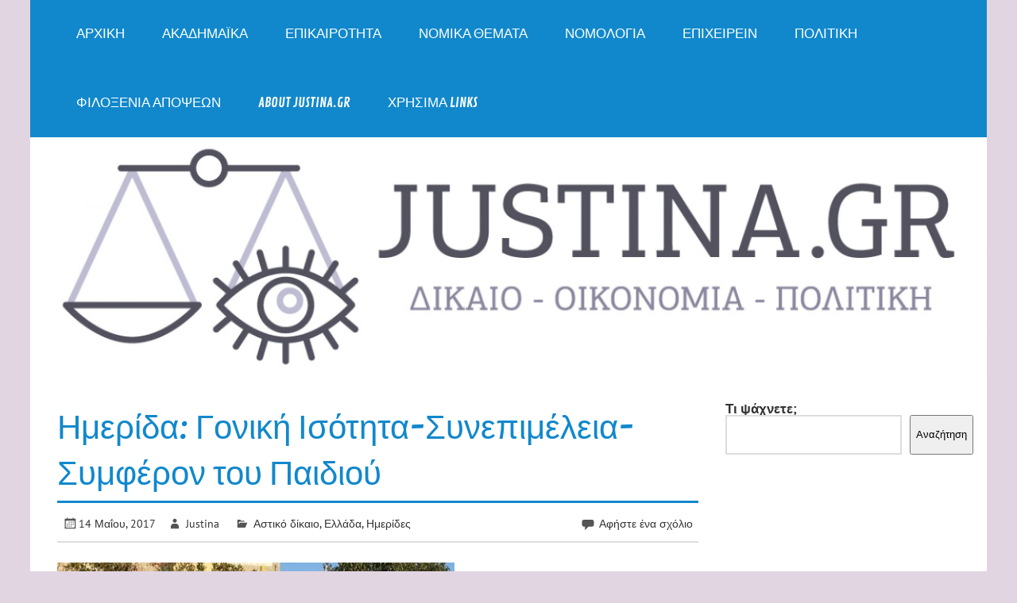

--- FILE ---
content_type: text/html; charset=UTF-8
request_url: https://www.justina.gr/%CE%B1%CE%BA%CE%B1%CE%B4%CE%B7%CE%BC%CE%B1%CF%8A%CE%BA%CE%AC/%CE%B5%CE%BA%CE%B4%CE%B7%CE%BB%CF%8E%CF%83%CE%B5%CE%B9%CF%82/%CE%B7%CE%BC%CE%B5%CF%81%CE%AF%CE%B4%CE%B5%CF%82/%CE%B7%CE%BC%CE%B5%CF%81%CE%AF%CE%B4%CE%B1-%CE%B3%CE%BF%CE%BD%CE%B9%CE%BA%CE%AE-%CE%B9%CF%83%CF%8C%CF%84%CE%B7%CF%84%CE%B1-%CF%83%CF%85%CE%BD%CE%B5%CF%80%CE%B9%CE%BC%CE%AD%CE%BB%CE%B5%CE%B9%CE%B1/
body_size: 27653
content:
<!DOCTYPE html><!-- HTML 5 -->
<html dir="ltr" lang="el" prefix="og: https://ogp.me/ns# fb: http://ogp.me/ns/fb#">

<head>
<meta charset="UTF-8" />
<meta name="viewport" content="width=device-width, initial-scale=1">
<link rel="profile" href="http://gmpg.org/xfn/11" />
<link rel="pingback" href="https://www.justina.gr/xmlrpc.php" />

<title>Ημερίδα: Γονική Ισότητα-Συνεπιμέλεια-Συμφέρον του Παιδιού - Justina.gr</title>

		<!-- All in One SEO 4.9.2 - aioseo.com -->
	<meta name="description" content="Το Εθνικό Συμβούλιο Ελληνίδων με την ευκαιρία της ημέρας κατά της γονικής αποξένωσης (25-4-2017) σας προσκαλεί σε επιστημονική ημερίδα που διοργανώνει την Πέμπτη 18 Μαίου 2017, ώρες 18:00-20:00, στο Αμφιθέατρο του Alba Graduate Business School at the American College of Greece, Ξενίας 6 Αθήνα, με θέμα: Γονική Ισότητα - Συνεπιμέλεια - Συμφέρον Παιδιού Προγραμμα: 18:00" />
	<meta name="robots" content="max-image-preview:large" />
	<meta name="author" content="Justina"/>
	<meta name="google-site-verification" content="J5JpNT_1hQdNcBib5VnHnvdcocOigQwXXTwH5lON4L8" />
	<link rel="canonical" href="https://www.justina.gr/%ce%b1%ce%ba%ce%b1%ce%b4%ce%b7%ce%bc%ce%b1%cf%8a%ce%ba%ce%ac/%ce%b5%ce%ba%ce%b4%ce%b7%ce%bb%cf%8e%cf%83%ce%b5%ce%b9%cf%82/%ce%b7%ce%bc%ce%b5%cf%81%ce%af%ce%b4%ce%b5%cf%82/%ce%b7%ce%bc%ce%b5%cf%81%ce%af%ce%b4%ce%b1-%ce%b3%ce%bf%ce%bd%ce%b9%ce%ba%ce%ae-%ce%b9%cf%83%cf%8c%cf%84%ce%b7%cf%84%ce%b1-%cf%83%cf%85%ce%bd%ce%b5%cf%80%ce%b9%ce%bc%ce%ad%ce%bb%ce%b5%ce%b9%ce%b1/" />
	<meta name="generator" content="All in One SEO (AIOSEO) 4.9.2" />
		<meta property="og:locale" content="el_GR" />
		<meta property="og:site_name" content="Justina.gr - Νομική επικαιρότητα από την Ελλάδα &amp; όλο τον κόσμο" />
		<meta property="og:type" content="article" />
		<meta property="og:title" content="Ημερίδα: Γονική Ισότητα-Συνεπιμέλεια-Συμφέρον του Παιδιού - Justina.gr" />
		<meta property="og:description" content="Το Εθνικό Συμβούλιο Ελληνίδων με την ευκαιρία της ημέρας κατά της γονικής αποξένωσης (25-4-2017) σας προσκαλεί σε επιστημονική ημερίδα που διοργανώνει την Πέμπτη 18 Μαίου 2017, ώρες 18:00-20:00, στο Αμφιθέατρο του Alba Graduate Business School at the American College of Greece, Ξενίας 6 Αθήνα, με θέμα: Γονική Ισότητα - Συνεπιμέλεια - Συμφέρον Παιδιού Προγραμμα: 18:00" />
		<meta property="og:url" content="https://www.justina.gr/%ce%b1%ce%ba%ce%b1%ce%b4%ce%b7%ce%bc%ce%b1%cf%8a%ce%ba%ce%ac/%ce%b5%ce%ba%ce%b4%ce%b7%ce%bb%cf%8e%cf%83%ce%b5%ce%b9%cf%82/%ce%b7%ce%bc%ce%b5%cf%81%ce%af%ce%b4%ce%b5%cf%82/%ce%b7%ce%bc%ce%b5%cf%81%ce%af%ce%b4%ce%b1-%ce%b3%ce%bf%ce%bd%ce%b9%ce%ba%ce%ae-%ce%b9%cf%83%cf%8c%cf%84%ce%b7%cf%84%ce%b1-%cf%83%cf%85%ce%bd%ce%b5%cf%80%ce%b9%ce%bc%ce%ad%ce%bb%ce%b5%ce%b9%ce%b1/" />
		<meta property="article:published_time" content="2017-05-14T17:30:53+00:00" />
		<meta property="article:modified_time" content="2024-04-01T09:23:29+00:00" />
		<meta property="article:publisher" content="https://www.facebook.com/justina.gr.law" />
		<meta name="twitter:card" content="summary" />
		<meta name="twitter:title" content="Ημερίδα: Γονική Ισότητα-Συνεπιμέλεια-Συμφέρον του Παιδιού - Justina.gr" />
		<meta name="twitter:description" content="Το Εθνικό Συμβούλιο Ελληνίδων με την ευκαιρία της ημέρας κατά της γονικής αποξένωσης (25-4-2017) σας προσκαλεί σε επιστημονική ημερίδα που διοργανώνει την Πέμπτη 18 Μαίου 2017, ώρες 18:00-20:00, στο Αμφιθέατρο του Alba Graduate Business School at the American College of Greece, Ξενίας 6 Αθήνα, με θέμα: Γονική Ισότητα - Συνεπιμέλεια - Συμφέρον Παιδιού Προγραμμα: 18:00" />
		<script type="application/ld+json" class="aioseo-schema">
			{"@context":"https:\/\/schema.org","@graph":[{"@type":"BlogPosting","@id":"https:\/\/www.justina.gr\/%ce%b1%ce%ba%ce%b1%ce%b4%ce%b7%ce%bc%ce%b1%cf%8a%ce%ba%ce%ac\/%ce%b5%ce%ba%ce%b4%ce%b7%ce%bb%cf%8e%cf%83%ce%b5%ce%b9%cf%82\/%ce%b7%ce%bc%ce%b5%cf%81%ce%af%ce%b4%ce%b5%cf%82\/%ce%b7%ce%bc%ce%b5%cf%81%ce%af%ce%b4%ce%b1-%ce%b3%ce%bf%ce%bd%ce%b9%ce%ba%ce%ae-%ce%b9%cf%83%cf%8c%cf%84%ce%b7%cf%84%ce%b1-%cf%83%cf%85%ce%bd%ce%b5%cf%80%ce%b9%ce%bc%ce%ad%ce%bb%ce%b5%ce%b9%ce%b1\/#blogposting","name":"\u0397\u03bc\u03b5\u03c1\u03af\u03b4\u03b1: \u0393\u03bf\u03bd\u03b9\u03ba\u03ae \u0399\u03c3\u03cc\u03c4\u03b7\u03c4\u03b1-\u03a3\u03c5\u03bd\u03b5\u03c0\u03b9\u03bc\u03ad\u03bb\u03b5\u03b9\u03b1-\u03a3\u03c5\u03bc\u03c6\u03ad\u03c1\u03bf\u03bd \u03c4\u03bf\u03c5 \u03a0\u03b1\u03b9\u03b4\u03b9\u03bf\u03cd - Justina.gr","headline":"\u0397\u03bc\u03b5\u03c1\u03af\u03b4\u03b1: \u0393\u03bf\u03bd\u03b9\u03ba\u03ae \u0399\u03c3\u03cc\u03c4\u03b7\u03c4\u03b1-\u03a3\u03c5\u03bd\u03b5\u03c0\u03b9\u03bc\u03ad\u03bb\u03b5\u03b9\u03b1-\u03a3\u03c5\u03bc\u03c6\u03ad\u03c1\u03bf\u03bd \u03c4\u03bf\u03c5 \u03a0\u03b1\u03b9\u03b4\u03b9\u03bf\u03cd","author":{"@id":"https:\/\/www.justina.gr\/author\/admin\/#author"},"publisher":{"@id":"https:\/\/www.justina.gr\/#organization"},"image":{"@type":"ImageObject","url":"https:\/\/www.justina.gr\/wp-content\/uploads\/2018\/01\/20210329_183407-e1711963238206.jpg","width":500,"height":404},"datePublished":"2017-05-14T17:30:53+03:00","dateModified":"2024-04-01T12:23:29+03:00","inLanguage":"el","mainEntityOfPage":{"@id":"https:\/\/www.justina.gr\/%ce%b1%ce%ba%ce%b1%ce%b4%ce%b7%ce%bc%ce%b1%cf%8a%ce%ba%ce%ac\/%ce%b5%ce%ba%ce%b4%ce%b7%ce%bb%cf%8e%cf%83%ce%b5%ce%b9%cf%82\/%ce%b7%ce%bc%ce%b5%cf%81%ce%af%ce%b4%ce%b5%cf%82\/%ce%b7%ce%bc%ce%b5%cf%81%ce%af%ce%b4%ce%b1-%ce%b3%ce%bf%ce%bd%ce%b9%ce%ba%ce%ae-%ce%b9%cf%83%cf%8c%cf%84%ce%b7%cf%84%ce%b1-%cf%83%cf%85%ce%bd%ce%b5%cf%80%ce%b9%ce%bc%ce%ad%ce%bb%ce%b5%ce%b9%ce%b1\/#webpage"},"isPartOf":{"@id":"https:\/\/www.justina.gr\/%ce%b1%ce%ba%ce%b1%ce%b4%ce%b7%ce%bc%ce%b1%cf%8a%ce%ba%ce%ac\/%ce%b5%ce%ba%ce%b4%ce%b7%ce%bb%cf%8e%cf%83%ce%b5%ce%b9%cf%82\/%ce%b7%ce%bc%ce%b5%cf%81%ce%af%ce%b4%ce%b5%cf%82\/%ce%b7%ce%bc%ce%b5%cf%81%ce%af%ce%b4%ce%b1-%ce%b3%ce%bf%ce%bd%ce%b9%ce%ba%ce%ae-%ce%b9%cf%83%cf%8c%cf%84%ce%b7%cf%84%ce%b1-%cf%83%cf%85%ce%bd%ce%b5%cf%80%ce%b9%ce%bc%ce%ad%ce%bb%ce%b5%ce%b9%ce%b1\/#webpage"},"articleSection":"\u0391\u03c3\u03c4\u03b9\u03ba\u03cc \u03b4\u03af\u03ba\u03b1\u03b9\u03bf, \u0395\u03bb\u03bb\u03ac\u03b4\u03b1, \u0397\u03bc\u03b5\u03c1\u03af\u03b4\u03b5\u03c2, \u03b1\u03c3\u03c4\u03b9\u03ba\u03cc \u03b4\u03af\u03ba\u03b1\u03b9\u03bf, \u03b7\u03bc\u03b5\u03c1\u03af\u03b4\u03b1, \u03c3\u03c5\u03bd\u03b5\u03c0\u03b9\u03bc\u03ad\u03bb\u03b5\u03b9\u03b1"},{"@type":"BreadcrumbList","@id":"https:\/\/www.justina.gr\/%ce%b1%ce%ba%ce%b1%ce%b4%ce%b7%ce%bc%ce%b1%cf%8a%ce%ba%ce%ac\/%ce%b5%ce%ba%ce%b4%ce%b7%ce%bb%cf%8e%cf%83%ce%b5%ce%b9%cf%82\/%ce%b7%ce%bc%ce%b5%cf%81%ce%af%ce%b4%ce%b5%cf%82\/%ce%b7%ce%bc%ce%b5%cf%81%ce%af%ce%b4%ce%b1-%ce%b3%ce%bf%ce%bd%ce%b9%ce%ba%ce%ae-%ce%b9%cf%83%cf%8c%cf%84%ce%b7%cf%84%ce%b1-%cf%83%cf%85%ce%bd%ce%b5%cf%80%ce%b9%ce%bc%ce%ad%ce%bb%ce%b5%ce%b9%ce%b1\/#breadcrumblist","itemListElement":[{"@type":"ListItem","@id":"https:\/\/www.justina.gr#listItem","position":1,"name":"Home","item":"https:\/\/www.justina.gr","nextItem":{"@type":"ListItem","@id":"https:\/\/www.justina.gr\/category\/%ce%b1%ce%ba%ce%b1%ce%b4%ce%b7%ce%bc%ce%b1%cf%8a%ce%ba%ce%ac\/#listItem","name":"\u0391\u03ba\u03b1\u03b4\u03b7\u03bc\u03b1\u03ca\u03ba\u03ac"}},{"@type":"ListItem","@id":"https:\/\/www.justina.gr\/category\/%ce%b1%ce%ba%ce%b1%ce%b4%ce%b7%ce%bc%ce%b1%cf%8a%ce%ba%ce%ac\/#listItem","position":2,"name":"\u0391\u03ba\u03b1\u03b4\u03b7\u03bc\u03b1\u03ca\u03ba\u03ac","item":"https:\/\/www.justina.gr\/category\/%ce%b1%ce%ba%ce%b1%ce%b4%ce%b7%ce%bc%ce%b1%cf%8a%ce%ba%ce%ac\/","nextItem":{"@type":"ListItem","@id":"https:\/\/www.justina.gr\/category\/%ce%b1%ce%ba%ce%b1%ce%b4%ce%b7%ce%bc%ce%b1%cf%8a%ce%ba%ce%ac\/%ce%b5%ce%ba%ce%b4%ce%b7%ce%bb%cf%8e%cf%83%ce%b5%ce%b9%cf%82\/#listItem","name":"\u039d\u03bf\u03bc\u03b9\u03ba\u03ad\u03c2 \u03b5\u03ba\u03b4\u03b7\u03bb\u03ce\u03c3\u03b5\u03b9\u03c2"},"previousItem":{"@type":"ListItem","@id":"https:\/\/www.justina.gr#listItem","name":"Home"}},{"@type":"ListItem","@id":"https:\/\/www.justina.gr\/category\/%ce%b1%ce%ba%ce%b1%ce%b4%ce%b7%ce%bc%ce%b1%cf%8a%ce%ba%ce%ac\/%ce%b5%ce%ba%ce%b4%ce%b7%ce%bb%cf%8e%cf%83%ce%b5%ce%b9%cf%82\/#listItem","position":3,"name":"\u039d\u03bf\u03bc\u03b9\u03ba\u03ad\u03c2 \u03b5\u03ba\u03b4\u03b7\u03bb\u03ce\u03c3\u03b5\u03b9\u03c2","item":"https:\/\/www.justina.gr\/category\/%ce%b1%ce%ba%ce%b1%ce%b4%ce%b7%ce%bc%ce%b1%cf%8a%ce%ba%ce%ac\/%ce%b5%ce%ba%ce%b4%ce%b7%ce%bb%cf%8e%cf%83%ce%b5%ce%b9%cf%82\/","nextItem":{"@type":"ListItem","@id":"https:\/\/www.justina.gr\/category\/%ce%b1%ce%ba%ce%b1%ce%b4%ce%b7%ce%bc%ce%b1%cf%8a%ce%ba%ce%ac\/%ce%b5%ce%ba%ce%b4%ce%b7%ce%bb%cf%8e%cf%83%ce%b5%ce%b9%cf%82\/%ce%b7%ce%bc%ce%b5%cf%81%ce%af%ce%b4%ce%b5%cf%82\/#listItem","name":"\u0397\u03bc\u03b5\u03c1\u03af\u03b4\u03b5\u03c2"},"previousItem":{"@type":"ListItem","@id":"https:\/\/www.justina.gr\/category\/%ce%b1%ce%ba%ce%b1%ce%b4%ce%b7%ce%bc%ce%b1%cf%8a%ce%ba%ce%ac\/#listItem","name":"\u0391\u03ba\u03b1\u03b4\u03b7\u03bc\u03b1\u03ca\u03ba\u03ac"}},{"@type":"ListItem","@id":"https:\/\/www.justina.gr\/category\/%ce%b1%ce%ba%ce%b1%ce%b4%ce%b7%ce%bc%ce%b1%cf%8a%ce%ba%ce%ac\/%ce%b5%ce%ba%ce%b4%ce%b7%ce%bb%cf%8e%cf%83%ce%b5%ce%b9%cf%82\/%ce%b7%ce%bc%ce%b5%cf%81%ce%af%ce%b4%ce%b5%cf%82\/#listItem","position":4,"name":"\u0397\u03bc\u03b5\u03c1\u03af\u03b4\u03b5\u03c2","item":"https:\/\/www.justina.gr\/category\/%ce%b1%ce%ba%ce%b1%ce%b4%ce%b7%ce%bc%ce%b1%cf%8a%ce%ba%ce%ac\/%ce%b5%ce%ba%ce%b4%ce%b7%ce%bb%cf%8e%cf%83%ce%b5%ce%b9%cf%82\/%ce%b7%ce%bc%ce%b5%cf%81%ce%af%ce%b4%ce%b5%cf%82\/","nextItem":{"@type":"ListItem","@id":"https:\/\/www.justina.gr\/%ce%b1%ce%ba%ce%b1%ce%b4%ce%b7%ce%bc%ce%b1%cf%8a%ce%ba%ce%ac\/%ce%b5%ce%ba%ce%b4%ce%b7%ce%bb%cf%8e%cf%83%ce%b5%ce%b9%cf%82\/%ce%b7%ce%bc%ce%b5%cf%81%ce%af%ce%b4%ce%b5%cf%82\/%ce%b7%ce%bc%ce%b5%cf%81%ce%af%ce%b4%ce%b1-%ce%b3%ce%bf%ce%bd%ce%b9%ce%ba%ce%ae-%ce%b9%cf%83%cf%8c%cf%84%ce%b7%cf%84%ce%b1-%cf%83%cf%85%ce%bd%ce%b5%cf%80%ce%b9%ce%bc%ce%ad%ce%bb%ce%b5%ce%b9%ce%b1\/#listItem","name":"\u0397\u03bc\u03b5\u03c1\u03af\u03b4\u03b1: \u0393\u03bf\u03bd\u03b9\u03ba\u03ae \u0399\u03c3\u03cc\u03c4\u03b7\u03c4\u03b1-\u03a3\u03c5\u03bd\u03b5\u03c0\u03b9\u03bc\u03ad\u03bb\u03b5\u03b9\u03b1-\u03a3\u03c5\u03bc\u03c6\u03ad\u03c1\u03bf\u03bd \u03c4\u03bf\u03c5 \u03a0\u03b1\u03b9\u03b4\u03b9\u03bf\u03cd"},"previousItem":{"@type":"ListItem","@id":"https:\/\/www.justina.gr\/category\/%ce%b1%ce%ba%ce%b1%ce%b4%ce%b7%ce%bc%ce%b1%cf%8a%ce%ba%ce%ac\/%ce%b5%ce%ba%ce%b4%ce%b7%ce%bb%cf%8e%cf%83%ce%b5%ce%b9%cf%82\/#listItem","name":"\u039d\u03bf\u03bc\u03b9\u03ba\u03ad\u03c2 \u03b5\u03ba\u03b4\u03b7\u03bb\u03ce\u03c3\u03b5\u03b9\u03c2"}},{"@type":"ListItem","@id":"https:\/\/www.justina.gr\/%ce%b1%ce%ba%ce%b1%ce%b4%ce%b7%ce%bc%ce%b1%cf%8a%ce%ba%ce%ac\/%ce%b5%ce%ba%ce%b4%ce%b7%ce%bb%cf%8e%cf%83%ce%b5%ce%b9%cf%82\/%ce%b7%ce%bc%ce%b5%cf%81%ce%af%ce%b4%ce%b5%cf%82\/%ce%b7%ce%bc%ce%b5%cf%81%ce%af%ce%b4%ce%b1-%ce%b3%ce%bf%ce%bd%ce%b9%ce%ba%ce%ae-%ce%b9%cf%83%cf%8c%cf%84%ce%b7%cf%84%ce%b1-%cf%83%cf%85%ce%bd%ce%b5%cf%80%ce%b9%ce%bc%ce%ad%ce%bb%ce%b5%ce%b9%ce%b1\/#listItem","position":5,"name":"\u0397\u03bc\u03b5\u03c1\u03af\u03b4\u03b1: \u0393\u03bf\u03bd\u03b9\u03ba\u03ae \u0399\u03c3\u03cc\u03c4\u03b7\u03c4\u03b1-\u03a3\u03c5\u03bd\u03b5\u03c0\u03b9\u03bc\u03ad\u03bb\u03b5\u03b9\u03b1-\u03a3\u03c5\u03bc\u03c6\u03ad\u03c1\u03bf\u03bd \u03c4\u03bf\u03c5 \u03a0\u03b1\u03b9\u03b4\u03b9\u03bf\u03cd","previousItem":{"@type":"ListItem","@id":"https:\/\/www.justina.gr\/category\/%ce%b1%ce%ba%ce%b1%ce%b4%ce%b7%ce%bc%ce%b1%cf%8a%ce%ba%ce%ac\/%ce%b5%ce%ba%ce%b4%ce%b7%ce%bb%cf%8e%cf%83%ce%b5%ce%b9%cf%82\/%ce%b7%ce%bc%ce%b5%cf%81%ce%af%ce%b4%ce%b5%cf%82\/#listItem","name":"\u0397\u03bc\u03b5\u03c1\u03af\u03b4\u03b5\u03c2"}}]},{"@type":"Organization","@id":"https:\/\/www.justina.gr\/#organization","name":"Justina.gr","description":"\u039d\u03bf\u03bc\u03b9\u03ba\u03ae \u03b5\u03c0\u03b9\u03ba\u03b1\u03b9\u03c1\u03cc\u03c4\u03b7\u03c4\u03b1 \u03b1\u03c0\u03cc \u03c4\u03b7\u03bd \u0395\u03bb\u03bb\u03ac\u03b4\u03b1 & \u03cc\u03bb\u03bf \u03c4\u03bf\u03bd \u03ba\u03cc\u03c3\u03bc\u03bf","url":"https:\/\/www.justina.gr\/","sameAs":["https:\/\/www.facebook.com\/justina.gr.law"]},{"@type":"Person","@id":"https:\/\/www.justina.gr\/author\/admin\/#author","url":"https:\/\/www.justina.gr\/author\/admin\/","name":"Justina","image":{"@type":"ImageObject","@id":"https:\/\/www.justina.gr\/%ce%b1%ce%ba%ce%b1%ce%b4%ce%b7%ce%bc%ce%b1%cf%8a%ce%ba%ce%ac\/%ce%b5%ce%ba%ce%b4%ce%b7%ce%bb%cf%8e%cf%83%ce%b5%ce%b9%cf%82\/%ce%b7%ce%bc%ce%b5%cf%81%ce%af%ce%b4%ce%b5%cf%82\/%ce%b7%ce%bc%ce%b5%cf%81%ce%af%ce%b4%ce%b1-%ce%b3%ce%bf%ce%bd%ce%b9%ce%ba%ce%ae-%ce%b9%cf%83%cf%8c%cf%84%ce%b7%cf%84%ce%b1-%cf%83%cf%85%ce%bd%ce%b5%cf%80%ce%b9%ce%bc%ce%ad%ce%bb%ce%b5%ce%b9%ce%b1\/#authorImage","url":"https:\/\/secure.gravatar.com\/avatar\/a76c6559126eda48c17e1a637a4cab8e80b8edc74167aca1e5d62b0f5f983069?s=96&d=mm&r=g","width":96,"height":96,"caption":"Justina"}},{"@type":"WebPage","@id":"https:\/\/www.justina.gr\/%ce%b1%ce%ba%ce%b1%ce%b4%ce%b7%ce%bc%ce%b1%cf%8a%ce%ba%ce%ac\/%ce%b5%ce%ba%ce%b4%ce%b7%ce%bb%cf%8e%cf%83%ce%b5%ce%b9%cf%82\/%ce%b7%ce%bc%ce%b5%cf%81%ce%af%ce%b4%ce%b5%cf%82\/%ce%b7%ce%bc%ce%b5%cf%81%ce%af%ce%b4%ce%b1-%ce%b3%ce%bf%ce%bd%ce%b9%ce%ba%ce%ae-%ce%b9%cf%83%cf%8c%cf%84%ce%b7%cf%84%ce%b1-%cf%83%cf%85%ce%bd%ce%b5%cf%80%ce%b9%ce%bc%ce%ad%ce%bb%ce%b5%ce%b9%ce%b1\/#webpage","url":"https:\/\/www.justina.gr\/%ce%b1%ce%ba%ce%b1%ce%b4%ce%b7%ce%bc%ce%b1%cf%8a%ce%ba%ce%ac\/%ce%b5%ce%ba%ce%b4%ce%b7%ce%bb%cf%8e%cf%83%ce%b5%ce%b9%cf%82\/%ce%b7%ce%bc%ce%b5%cf%81%ce%af%ce%b4%ce%b5%cf%82\/%ce%b7%ce%bc%ce%b5%cf%81%ce%af%ce%b4%ce%b1-%ce%b3%ce%bf%ce%bd%ce%b9%ce%ba%ce%ae-%ce%b9%cf%83%cf%8c%cf%84%ce%b7%cf%84%ce%b1-%cf%83%cf%85%ce%bd%ce%b5%cf%80%ce%b9%ce%bc%ce%ad%ce%bb%ce%b5%ce%b9%ce%b1\/","name":"\u0397\u03bc\u03b5\u03c1\u03af\u03b4\u03b1: \u0393\u03bf\u03bd\u03b9\u03ba\u03ae \u0399\u03c3\u03cc\u03c4\u03b7\u03c4\u03b1-\u03a3\u03c5\u03bd\u03b5\u03c0\u03b9\u03bc\u03ad\u03bb\u03b5\u03b9\u03b1-\u03a3\u03c5\u03bc\u03c6\u03ad\u03c1\u03bf\u03bd \u03c4\u03bf\u03c5 \u03a0\u03b1\u03b9\u03b4\u03b9\u03bf\u03cd - Justina.gr","description":"\u03a4\u03bf \u0395\u03b8\u03bd\u03b9\u03ba\u03cc \u03a3\u03c5\u03bc\u03b2\u03bf\u03cd\u03bb\u03b9\u03bf \u0395\u03bb\u03bb\u03b7\u03bd\u03af\u03b4\u03c9\u03bd \u03bc\u03b5 \u03c4\u03b7\u03bd \u03b5\u03c5\u03ba\u03b1\u03b9\u03c1\u03af\u03b1 \u03c4\u03b7\u03c2 \u03b7\u03bc\u03ad\u03c1\u03b1\u03c2 \u03ba\u03b1\u03c4\u03ac \u03c4\u03b7\u03c2 \u03b3\u03bf\u03bd\u03b9\u03ba\u03ae\u03c2 \u03b1\u03c0\u03bf\u03be\u03ad\u03bd\u03c9\u03c3\u03b7\u03c2 (25-4-2017) \u03c3\u03b1\u03c2 \u03c0\u03c1\u03bf\u03c3\u03ba\u03b1\u03bb\u03b5\u03af \u03c3\u03b5 \u03b5\u03c0\u03b9\u03c3\u03c4\u03b7\u03bc\u03bf\u03bd\u03b9\u03ba\u03ae \u03b7\u03bc\u03b5\u03c1\u03af\u03b4\u03b1 \u03c0\u03bf\u03c5 \u03b4\u03b9\u03bf\u03c1\u03b3\u03b1\u03bd\u03ce\u03bd\u03b5\u03b9 \u03c4\u03b7\u03bd \u03a0\u03ad\u03bc\u03c0\u03c4\u03b7 18 \u039c\u03b1\u03af\u03bf\u03c5 2017, \u03ce\u03c1\u03b5\u03c2 18:00-20:00, \u03c3\u03c4\u03bf \u0391\u03bc\u03c6\u03b9\u03b8\u03ad\u03b1\u03c4\u03c1\u03bf \u03c4\u03bf\u03c5 Alba Graduate Business School at the American College of Greece, \u039e\u03b5\u03bd\u03af\u03b1\u03c2 6 \u0391\u03b8\u03ae\u03bd\u03b1, \u03bc\u03b5 \u03b8\u03ad\u03bc\u03b1: \u0393\u03bf\u03bd\u03b9\u03ba\u03ae \u0399\u03c3\u03cc\u03c4\u03b7\u03c4\u03b1 - \u03a3\u03c5\u03bd\u03b5\u03c0\u03b9\u03bc\u03ad\u03bb\u03b5\u03b9\u03b1 - \u03a3\u03c5\u03bc\u03c6\u03ad\u03c1\u03bf\u03bd \u03a0\u03b1\u03b9\u03b4\u03b9\u03bf\u03cd \u03a0\u03c1\u03bf\u03b3\u03c1\u03b1\u03bc\u03bc\u03b1: 18:00","inLanguage":"el","isPartOf":{"@id":"https:\/\/www.justina.gr\/#website"},"breadcrumb":{"@id":"https:\/\/www.justina.gr\/%ce%b1%ce%ba%ce%b1%ce%b4%ce%b7%ce%bc%ce%b1%cf%8a%ce%ba%ce%ac\/%ce%b5%ce%ba%ce%b4%ce%b7%ce%bb%cf%8e%cf%83%ce%b5%ce%b9%cf%82\/%ce%b7%ce%bc%ce%b5%cf%81%ce%af%ce%b4%ce%b5%cf%82\/%ce%b7%ce%bc%ce%b5%cf%81%ce%af%ce%b4%ce%b1-%ce%b3%ce%bf%ce%bd%ce%b9%ce%ba%ce%ae-%ce%b9%cf%83%cf%8c%cf%84%ce%b7%cf%84%ce%b1-%cf%83%cf%85%ce%bd%ce%b5%cf%80%ce%b9%ce%bc%ce%ad%ce%bb%ce%b5%ce%b9%ce%b1\/#breadcrumblist"},"author":{"@id":"https:\/\/www.justina.gr\/author\/admin\/#author"},"creator":{"@id":"https:\/\/www.justina.gr\/author\/admin\/#author"},"image":{"@type":"ImageObject","url":"https:\/\/www.justina.gr\/wp-content\/uploads\/2018\/01\/20210329_183407-e1711963238206.jpg","@id":"https:\/\/www.justina.gr\/%ce%b1%ce%ba%ce%b1%ce%b4%ce%b7%ce%bc%ce%b1%cf%8a%ce%ba%ce%ac\/%ce%b5%ce%ba%ce%b4%ce%b7%ce%bb%cf%8e%cf%83%ce%b5%ce%b9%cf%82\/%ce%b7%ce%bc%ce%b5%cf%81%ce%af%ce%b4%ce%b5%cf%82\/%ce%b7%ce%bc%ce%b5%cf%81%ce%af%ce%b4%ce%b1-%ce%b3%ce%bf%ce%bd%ce%b9%ce%ba%ce%ae-%ce%b9%cf%83%cf%8c%cf%84%ce%b7%cf%84%ce%b1-%cf%83%cf%85%ce%bd%ce%b5%cf%80%ce%b9%ce%bc%ce%ad%ce%bb%ce%b5%ce%b9%ce%b1\/#mainImage","width":500,"height":404},"primaryImageOfPage":{"@id":"https:\/\/www.justina.gr\/%ce%b1%ce%ba%ce%b1%ce%b4%ce%b7%ce%bc%ce%b1%cf%8a%ce%ba%ce%ac\/%ce%b5%ce%ba%ce%b4%ce%b7%ce%bb%cf%8e%cf%83%ce%b5%ce%b9%cf%82\/%ce%b7%ce%bc%ce%b5%cf%81%ce%af%ce%b4%ce%b5%cf%82\/%ce%b7%ce%bc%ce%b5%cf%81%ce%af%ce%b4%ce%b1-%ce%b3%ce%bf%ce%bd%ce%b9%ce%ba%ce%ae-%ce%b9%cf%83%cf%8c%cf%84%ce%b7%cf%84%ce%b1-%cf%83%cf%85%ce%bd%ce%b5%cf%80%ce%b9%ce%bc%ce%ad%ce%bb%ce%b5%ce%b9%ce%b1\/#mainImage"},"datePublished":"2017-05-14T17:30:53+03:00","dateModified":"2024-04-01T12:23:29+03:00"},{"@type":"WebSite","@id":"https:\/\/www.justina.gr\/#website","url":"https:\/\/www.justina.gr\/","name":"Justina.gr","description":"\u039d\u03bf\u03bc\u03b9\u03ba\u03ae \u03b5\u03c0\u03b9\u03ba\u03b1\u03b9\u03c1\u03cc\u03c4\u03b7\u03c4\u03b1 \u03b1\u03c0\u03cc \u03c4\u03b7\u03bd \u0395\u03bb\u03bb\u03ac\u03b4\u03b1 & \u03cc\u03bb\u03bf \u03c4\u03bf\u03bd \u03ba\u03cc\u03c3\u03bc\u03bf","inLanguage":"el","publisher":{"@id":"https:\/\/www.justina.gr\/#organization"}}]}
		</script>
		<!-- All in One SEO -->

<link rel='dns-prefetch' href='//static.addtoany.com' />
<link rel='dns-prefetch' href='//platform-api.sharethis.com' />
<link rel='dns-prefetch' href='//maxcdn.bootstrapcdn.com' />
<link rel="alternate" type="application/rss+xml" title="Ροή RSS &raquo; Justina.gr" href="https://www.justina.gr/feed/" />
<link rel="alternate" type="application/rss+xml" title="Ροή Σχολίων &raquo; Justina.gr" href="https://www.justina.gr/comments/feed/" />
<link rel="alternate" type="application/rss+xml" title="Ροή Σχολίων Justina.gr &raquo; Ημερίδα: Γονική Ισότητα-Συνεπιμέλεια-Συμφέρον του Παιδιού" href="https://www.justina.gr/%ce%b1%ce%ba%ce%b1%ce%b4%ce%b7%ce%bc%ce%b1%cf%8a%ce%ba%ce%ac/%ce%b5%ce%ba%ce%b4%ce%b7%ce%bb%cf%8e%cf%83%ce%b5%ce%b9%cf%82/%ce%b7%ce%bc%ce%b5%cf%81%ce%af%ce%b4%ce%b5%cf%82/%ce%b7%ce%bc%ce%b5%cf%81%ce%af%ce%b4%ce%b1-%ce%b3%ce%bf%ce%bd%ce%b9%ce%ba%ce%ae-%ce%b9%cf%83%cf%8c%cf%84%ce%b7%cf%84%ce%b1-%cf%83%cf%85%ce%bd%ce%b5%cf%80%ce%b9%ce%bc%ce%ad%ce%bb%ce%b5%ce%b9%ce%b1/feed/" />
<link rel="alternate" title="oEmbed (JSON)" type="application/json+oembed" href="https://www.justina.gr/wp-json/oembed/1.0/embed?url=https%3A%2F%2Fwww.justina.gr%2F%25ce%25b1%25ce%25ba%25ce%25b1%25ce%25b4%25ce%25b7%25ce%25bc%25ce%25b1%25cf%258a%25ce%25ba%25ce%25ac%2F%25ce%25b5%25ce%25ba%25ce%25b4%25ce%25b7%25ce%25bb%25cf%258e%25cf%2583%25ce%25b5%25ce%25b9%25cf%2582%2F%25ce%25b7%25ce%25bc%25ce%25b5%25cf%2581%25ce%25af%25ce%25b4%25ce%25b5%25cf%2582%2F%25ce%25b7%25ce%25bc%25ce%25b5%25cf%2581%25ce%25af%25ce%25b4%25ce%25b1-%25ce%25b3%25ce%25bf%25ce%25bd%25ce%25b9%25ce%25ba%25ce%25ae-%25ce%25b9%25cf%2583%25cf%258c%25cf%2584%25ce%25b7%25cf%2584%25ce%25b1-%25cf%2583%25cf%2585%25ce%25bd%25ce%25b5%25cf%2580%25ce%25b9%25ce%25bc%25ce%25ad%25ce%25bb%25ce%25b5%25ce%25b9%25ce%25b1%2F" />
<link rel="alternate" title="oEmbed (XML)" type="text/xml+oembed" href="https://www.justina.gr/wp-json/oembed/1.0/embed?url=https%3A%2F%2Fwww.justina.gr%2F%25ce%25b1%25ce%25ba%25ce%25b1%25ce%25b4%25ce%25b7%25ce%25bc%25ce%25b1%25cf%258a%25ce%25ba%25ce%25ac%2F%25ce%25b5%25ce%25ba%25ce%25b4%25ce%25b7%25ce%25bb%25cf%258e%25cf%2583%25ce%25b5%25ce%25b9%25cf%2582%2F%25ce%25b7%25ce%25bc%25ce%25b5%25cf%2581%25ce%25af%25ce%25b4%25ce%25b5%25cf%2582%2F%25ce%25b7%25ce%25bc%25ce%25b5%25cf%2581%25ce%25af%25ce%25b4%25ce%25b1-%25ce%25b3%25ce%25bf%25ce%25bd%25ce%25b9%25ce%25ba%25ce%25ae-%25ce%25b9%25cf%2583%25cf%258c%25cf%2584%25ce%25b7%25cf%2584%25ce%25b1-%25cf%2583%25cf%2585%25ce%25bd%25ce%25b5%25cf%2580%25ce%25b9%25ce%25bc%25ce%25ad%25ce%25bb%25ce%25b5%25ce%25b9%25ce%25b1%2F&#038;format=xml" />
<style id='wp-img-auto-sizes-contain-inline-css' type='text/css'>
img:is([sizes=auto i],[sizes^="auto," i]){contain-intrinsic-size:3000px 1500px}
/*# sourceURL=wp-img-auto-sizes-contain-inline-css */
</style>

<link rel='stylesheet' id='cf5_rps_h_carousel_css-css' href='https://www.justina.gr/wp-content/plugins/related-posts-slider/formats/h_carousel/styles/plain/style.css?ver=2.2' type='text/css' media='all' />
<link rel='stylesheet' id='glades-custom-fonts-css' href='https://www.justina.gr/wp-content/themes/glades/css/custom-fonts.css?ver=20180413' type='text/css' media='all' />
<style id='wp-emoji-styles-inline-css' type='text/css'>

	img.wp-smiley, img.emoji {
		display: inline !important;
		border: none !important;
		box-shadow: none !important;
		height: 1em !important;
		width: 1em !important;
		margin: 0 0.07em !important;
		vertical-align: -0.1em !important;
		background: none !important;
		padding: 0 !important;
	}
/*# sourceURL=wp-emoji-styles-inline-css */
</style>
<link rel='stylesheet' id='wp-block-library-css' href='https://www.justina.gr/wp-includes/css/dist/block-library/style.min.css?ver=30bf6c63242f00d9863ad68176f0b192' type='text/css' media='all' />
<style id='wp-block-search-inline-css' type='text/css'>
.wp-block-search__button{margin-left:10px;word-break:normal}.wp-block-search__button.has-icon{line-height:0}.wp-block-search__button svg{height:1.25em;min-height:24px;min-width:24px;width:1.25em;fill:currentColor;vertical-align:text-bottom}:where(.wp-block-search__button){border:1px solid #ccc;padding:6px 10px}.wp-block-search__inside-wrapper{display:flex;flex:auto;flex-wrap:nowrap;max-width:100%}.wp-block-search__label{width:100%}.wp-block-search.wp-block-search__button-only .wp-block-search__button{box-sizing:border-box;display:flex;flex-shrink:0;justify-content:center;margin-left:0;max-width:100%}.wp-block-search.wp-block-search__button-only .wp-block-search__inside-wrapper{min-width:0!important;transition-property:width}.wp-block-search.wp-block-search__button-only .wp-block-search__input{flex-basis:100%;transition-duration:.3s}.wp-block-search.wp-block-search__button-only.wp-block-search__searchfield-hidden,.wp-block-search.wp-block-search__button-only.wp-block-search__searchfield-hidden .wp-block-search__inside-wrapper{overflow:hidden}.wp-block-search.wp-block-search__button-only.wp-block-search__searchfield-hidden .wp-block-search__input{border-left-width:0!important;border-right-width:0!important;flex-basis:0;flex-grow:0;margin:0;min-width:0!important;padding-left:0!important;padding-right:0!important;width:0!important}:where(.wp-block-search__input){appearance:none;border:1px solid #949494;flex-grow:1;font-family:inherit;font-size:inherit;font-style:inherit;font-weight:inherit;letter-spacing:inherit;line-height:inherit;margin-left:0;margin-right:0;min-width:3rem;padding:8px;text-decoration:unset!important;text-transform:inherit}:where(.wp-block-search__button-inside .wp-block-search__inside-wrapper){background-color:#fff;border:1px solid #949494;box-sizing:border-box;padding:4px}:where(.wp-block-search__button-inside .wp-block-search__inside-wrapper) .wp-block-search__input{border:none;border-radius:0;padding:0 4px}:where(.wp-block-search__button-inside .wp-block-search__inside-wrapper) .wp-block-search__input:focus{outline:none}:where(.wp-block-search__button-inside .wp-block-search__inside-wrapper) :where(.wp-block-search__button){padding:4px 8px}.wp-block-search.aligncenter .wp-block-search__inside-wrapper{margin:auto}.wp-block[data-align=right] .wp-block-search.wp-block-search__button-only .wp-block-search__inside-wrapper{float:right}
/*# sourceURL=https://www.justina.gr/wp-includes/blocks/search/style.min.css */
</style>
<style id='global-styles-inline-css' type='text/css'>
:root{--wp--preset--aspect-ratio--square: 1;--wp--preset--aspect-ratio--4-3: 4/3;--wp--preset--aspect-ratio--3-4: 3/4;--wp--preset--aspect-ratio--3-2: 3/2;--wp--preset--aspect-ratio--2-3: 2/3;--wp--preset--aspect-ratio--16-9: 16/9;--wp--preset--aspect-ratio--9-16: 9/16;--wp--preset--color--black: #353535;--wp--preset--color--cyan-bluish-gray: #abb8c3;--wp--preset--color--white: #ffffff;--wp--preset--color--pale-pink: #f78da7;--wp--preset--color--vivid-red: #cf2e2e;--wp--preset--color--luminous-vivid-orange: #ff6900;--wp--preset--color--luminous-vivid-amber: #fcb900;--wp--preset--color--light-green-cyan: #7bdcb5;--wp--preset--color--vivid-green-cyan: #00d084;--wp--preset--color--pale-cyan-blue: #8ed1fc;--wp--preset--color--vivid-cyan-blue: #0693e3;--wp--preset--color--vivid-purple: #9b51e0;--wp--preset--color--primary: #1188cc;--wp--preset--color--light-gray: #f0f0f0;--wp--preset--color--dark-gray: #777777;--wp--preset--gradient--vivid-cyan-blue-to-vivid-purple: linear-gradient(135deg,rgb(6,147,227) 0%,rgb(155,81,224) 100%);--wp--preset--gradient--light-green-cyan-to-vivid-green-cyan: linear-gradient(135deg,rgb(122,220,180) 0%,rgb(0,208,130) 100%);--wp--preset--gradient--luminous-vivid-amber-to-luminous-vivid-orange: linear-gradient(135deg,rgb(252,185,0) 0%,rgb(255,105,0) 100%);--wp--preset--gradient--luminous-vivid-orange-to-vivid-red: linear-gradient(135deg,rgb(255,105,0) 0%,rgb(207,46,46) 100%);--wp--preset--gradient--very-light-gray-to-cyan-bluish-gray: linear-gradient(135deg,rgb(238,238,238) 0%,rgb(169,184,195) 100%);--wp--preset--gradient--cool-to-warm-spectrum: linear-gradient(135deg,rgb(74,234,220) 0%,rgb(151,120,209) 20%,rgb(207,42,186) 40%,rgb(238,44,130) 60%,rgb(251,105,98) 80%,rgb(254,248,76) 100%);--wp--preset--gradient--blush-light-purple: linear-gradient(135deg,rgb(255,206,236) 0%,rgb(152,150,240) 100%);--wp--preset--gradient--blush-bordeaux: linear-gradient(135deg,rgb(254,205,165) 0%,rgb(254,45,45) 50%,rgb(107,0,62) 100%);--wp--preset--gradient--luminous-dusk: linear-gradient(135deg,rgb(255,203,112) 0%,rgb(199,81,192) 50%,rgb(65,88,208) 100%);--wp--preset--gradient--pale-ocean: linear-gradient(135deg,rgb(255,245,203) 0%,rgb(182,227,212) 50%,rgb(51,167,181) 100%);--wp--preset--gradient--electric-grass: linear-gradient(135deg,rgb(202,248,128) 0%,rgb(113,206,126) 100%);--wp--preset--gradient--midnight: linear-gradient(135deg,rgb(2,3,129) 0%,rgb(40,116,252) 100%);--wp--preset--font-size--small: 13px;--wp--preset--font-size--medium: 20px;--wp--preset--font-size--large: 36px;--wp--preset--font-size--x-large: 42px;--wp--preset--spacing--20: 0.44rem;--wp--preset--spacing--30: 0.67rem;--wp--preset--spacing--40: 1rem;--wp--preset--spacing--50: 1.5rem;--wp--preset--spacing--60: 2.25rem;--wp--preset--spacing--70: 3.38rem;--wp--preset--spacing--80: 5.06rem;--wp--preset--shadow--natural: 6px 6px 9px rgba(0, 0, 0, 0.2);--wp--preset--shadow--deep: 12px 12px 50px rgba(0, 0, 0, 0.4);--wp--preset--shadow--sharp: 6px 6px 0px rgba(0, 0, 0, 0.2);--wp--preset--shadow--outlined: 6px 6px 0px -3px rgb(255, 255, 255), 6px 6px rgb(0, 0, 0);--wp--preset--shadow--crisp: 6px 6px 0px rgb(0, 0, 0);}:where(.is-layout-flex){gap: 0.5em;}:where(.is-layout-grid){gap: 0.5em;}body .is-layout-flex{display: flex;}.is-layout-flex{flex-wrap: wrap;align-items: center;}.is-layout-flex > :is(*, div){margin: 0;}body .is-layout-grid{display: grid;}.is-layout-grid > :is(*, div){margin: 0;}:where(.wp-block-columns.is-layout-flex){gap: 2em;}:where(.wp-block-columns.is-layout-grid){gap: 2em;}:where(.wp-block-post-template.is-layout-flex){gap: 1.25em;}:where(.wp-block-post-template.is-layout-grid){gap: 1.25em;}.has-black-color{color: var(--wp--preset--color--black) !important;}.has-cyan-bluish-gray-color{color: var(--wp--preset--color--cyan-bluish-gray) !important;}.has-white-color{color: var(--wp--preset--color--white) !important;}.has-pale-pink-color{color: var(--wp--preset--color--pale-pink) !important;}.has-vivid-red-color{color: var(--wp--preset--color--vivid-red) !important;}.has-luminous-vivid-orange-color{color: var(--wp--preset--color--luminous-vivid-orange) !important;}.has-luminous-vivid-amber-color{color: var(--wp--preset--color--luminous-vivid-amber) !important;}.has-light-green-cyan-color{color: var(--wp--preset--color--light-green-cyan) !important;}.has-vivid-green-cyan-color{color: var(--wp--preset--color--vivid-green-cyan) !important;}.has-pale-cyan-blue-color{color: var(--wp--preset--color--pale-cyan-blue) !important;}.has-vivid-cyan-blue-color{color: var(--wp--preset--color--vivid-cyan-blue) !important;}.has-vivid-purple-color{color: var(--wp--preset--color--vivid-purple) !important;}.has-black-background-color{background-color: var(--wp--preset--color--black) !important;}.has-cyan-bluish-gray-background-color{background-color: var(--wp--preset--color--cyan-bluish-gray) !important;}.has-white-background-color{background-color: var(--wp--preset--color--white) !important;}.has-pale-pink-background-color{background-color: var(--wp--preset--color--pale-pink) !important;}.has-vivid-red-background-color{background-color: var(--wp--preset--color--vivid-red) !important;}.has-luminous-vivid-orange-background-color{background-color: var(--wp--preset--color--luminous-vivid-orange) !important;}.has-luminous-vivid-amber-background-color{background-color: var(--wp--preset--color--luminous-vivid-amber) !important;}.has-light-green-cyan-background-color{background-color: var(--wp--preset--color--light-green-cyan) !important;}.has-vivid-green-cyan-background-color{background-color: var(--wp--preset--color--vivid-green-cyan) !important;}.has-pale-cyan-blue-background-color{background-color: var(--wp--preset--color--pale-cyan-blue) !important;}.has-vivid-cyan-blue-background-color{background-color: var(--wp--preset--color--vivid-cyan-blue) !important;}.has-vivid-purple-background-color{background-color: var(--wp--preset--color--vivid-purple) !important;}.has-black-border-color{border-color: var(--wp--preset--color--black) !important;}.has-cyan-bluish-gray-border-color{border-color: var(--wp--preset--color--cyan-bluish-gray) !important;}.has-white-border-color{border-color: var(--wp--preset--color--white) !important;}.has-pale-pink-border-color{border-color: var(--wp--preset--color--pale-pink) !important;}.has-vivid-red-border-color{border-color: var(--wp--preset--color--vivid-red) !important;}.has-luminous-vivid-orange-border-color{border-color: var(--wp--preset--color--luminous-vivid-orange) !important;}.has-luminous-vivid-amber-border-color{border-color: var(--wp--preset--color--luminous-vivid-amber) !important;}.has-light-green-cyan-border-color{border-color: var(--wp--preset--color--light-green-cyan) !important;}.has-vivid-green-cyan-border-color{border-color: var(--wp--preset--color--vivid-green-cyan) !important;}.has-pale-cyan-blue-border-color{border-color: var(--wp--preset--color--pale-cyan-blue) !important;}.has-vivid-cyan-blue-border-color{border-color: var(--wp--preset--color--vivid-cyan-blue) !important;}.has-vivid-purple-border-color{border-color: var(--wp--preset--color--vivid-purple) !important;}.has-vivid-cyan-blue-to-vivid-purple-gradient-background{background: var(--wp--preset--gradient--vivid-cyan-blue-to-vivid-purple) !important;}.has-light-green-cyan-to-vivid-green-cyan-gradient-background{background: var(--wp--preset--gradient--light-green-cyan-to-vivid-green-cyan) !important;}.has-luminous-vivid-amber-to-luminous-vivid-orange-gradient-background{background: var(--wp--preset--gradient--luminous-vivid-amber-to-luminous-vivid-orange) !important;}.has-luminous-vivid-orange-to-vivid-red-gradient-background{background: var(--wp--preset--gradient--luminous-vivid-orange-to-vivid-red) !important;}.has-very-light-gray-to-cyan-bluish-gray-gradient-background{background: var(--wp--preset--gradient--very-light-gray-to-cyan-bluish-gray) !important;}.has-cool-to-warm-spectrum-gradient-background{background: var(--wp--preset--gradient--cool-to-warm-spectrum) !important;}.has-blush-light-purple-gradient-background{background: var(--wp--preset--gradient--blush-light-purple) !important;}.has-blush-bordeaux-gradient-background{background: var(--wp--preset--gradient--blush-bordeaux) !important;}.has-luminous-dusk-gradient-background{background: var(--wp--preset--gradient--luminous-dusk) !important;}.has-pale-ocean-gradient-background{background: var(--wp--preset--gradient--pale-ocean) !important;}.has-electric-grass-gradient-background{background: var(--wp--preset--gradient--electric-grass) !important;}.has-midnight-gradient-background{background: var(--wp--preset--gradient--midnight) !important;}.has-small-font-size{font-size: var(--wp--preset--font-size--small) !important;}.has-medium-font-size{font-size: var(--wp--preset--font-size--medium) !important;}.has-large-font-size{font-size: var(--wp--preset--font-size--large) !important;}.has-x-large-font-size{font-size: var(--wp--preset--font-size--x-large) !important;}
/*# sourceURL=global-styles-inline-css */
</style>

<style id='classic-theme-styles-inline-css' type='text/css'>
/*! This file is auto-generated */
.wp-block-button__link{color:#fff;background-color:#32373c;border-radius:9999px;box-shadow:none;text-decoration:none;padding:calc(.667em + 2px) calc(1.333em + 2px);font-size:1.125em}.wp-block-file__button{background:#32373c;color:#fff;text-decoration:none}
/*# sourceURL=/wp-includes/css/classic-themes.min.css */
</style>
<link rel='stylesheet' id='my-style-css' href='https://www.justina.gr/wp-content/plugins/cardoza-3d-tag-cloud//public/css/cardoza3dtagcloud.css?ver=30bf6c63242f00d9863ad68176f0b192' type='text/css' media='all' />
<link rel='stylesheet' id='cff-css' href='https://www.justina.gr/wp-content/plugins/custom-facebook-feed/assets/css/cff-style.min.css?ver=4.3.4' type='text/css' media='all' />
<link rel='stylesheet' id='sb-font-awesome-css' href='https://maxcdn.bootstrapcdn.com/font-awesome/4.7.0/css/font-awesome.min.css?ver=30bf6c63242f00d9863ad68176f0b192' type='text/css' media='all' />
<link rel='stylesheet' id='erp-plugin-styles-css' href='https://www.justina.gr/wp-content/plugins/easy-related-posts/front/assets/css/public.min.css?ver=2.0.2' type='text/css' media='all' />
<link rel='stylesheet' id='glades-stylesheet-css' href='https://www.justina.gr/wp-content/themes/glades/style.css?ver=1.4.5' type='text/css' media='all' />
<style id='glades-stylesheet-inline-css' type='text/css'>
.site-title, .site-description {
	position: absolute;
	clip: rect(1px, 1px, 1px, 1px);
}
/*# sourceURL=glades-stylesheet-inline-css */
</style>
<link rel='stylesheet' id='genericons-css' href='https://www.justina.gr/wp-content/themes/glades/css/genericons/genericons.css?ver=3.4.1' type='text/css' media='all' />
<link rel='stylesheet' id='themezee-related-posts-css' href='https://www.justina.gr/wp-content/themes/glades/css/themezee-related-posts.css?ver=20160421' type='text/css' media='all' />
<link rel='stylesheet' id='addtoany-css' href='https://www.justina.gr/wp-content/plugins/add-to-any/addtoany.min.css?ver=1.16' type='text/css' media='all' />
<link rel='stylesheet' id='really_simple_share_style-css' href='https://www.justina.gr/wp-content/plugins/really-simple-facebook-twitter-share-buttons/style.css?ver=30bf6c63242f00d9863ad68176f0b192' type='text/css' media='all' />
<script type="text/javascript">
            window._nslDOMReady = (function () {
                const executedCallbacks = new Set();
            
                return function (callback) {
                    /**
                    * Third parties might dispatch DOMContentLoaded events, so we need to ensure that we only run our callback once!
                    */
                    if (executedCallbacks.has(callback)) return;
            
                    const wrappedCallback = function () {
                        if (executedCallbacks.has(callback)) return;
                        executedCallbacks.add(callback);
                        callback();
                    };
            
                    if (document.readyState === "complete" || document.readyState === "interactive") {
                        wrappedCallback();
                    } else {
                        document.addEventListener("DOMContentLoaded", wrappedCallback);
                    }
                };
            })();
        </script><script type="text/javascript" src="https://www.justina.gr/wp-includes/js/jquery/jquery.min.js?ver=3.7.1" id="jquery-core-js"></script>
<script type="text/javascript" src="https://www.justina.gr/wp-includes/js/jquery/jquery-migrate.min.js?ver=3.4.1" id="jquery-migrate-js"></script>
<script type="text/javascript" id="addtoany-core-js-before">
/* <![CDATA[ */
window.a2a_config=window.a2a_config||{};a2a_config.callbacks=[];a2a_config.overlays=[];a2a_config.templates={};a2a_localize = {
	Share: "Μοιραστείτε",
	Save: "Αποθήκευση",
	Subscribe: "Εγγραφείτε",
	Email: "Email",
	Bookmark: "Προσθήκη στα Αγαπημένα",
	ShowAll: "Προβολή όλων",
	ShowLess: "Προβολή λιγότερων",
	FindServices: "Αναζήτηση υπηρεσίας(ιών)",
	FindAnyServiceToAddTo: "Άμεση προσθήκη κάθε υπηρεσίας",
	PoweredBy: "Powered by",
	ShareViaEmail: "Μοιραστείτε μέσω e-mail",
	SubscribeViaEmail: "Εγγραφείτε μέσω e-mail",
	BookmarkInYourBrowser: "Προσθήκη στα Αγαπημένα μέσα από τον σελιδοδείκτη σας",
	BookmarkInstructions: "Πατήστε Ctrl+D or \u2318+D για να προσθέσετε τη σελίδα στα Αγαπημένα σας",
	AddToYourFavorites: "Προσθήκη στα Αγαπημένα",
	SendFromWebOrProgram: "Αποστολή από οποιοδήποτε e-mail διεύθυνση ή e-mail πρόγραμμα",
	EmailProgram: "E-mail πρόγραμμα",
	More: "Περισσότερα &#8230;",
	ThanksForSharing: "Ευχαριστώ για την κοινοποίηση!",
	ThanksForFollowing: "Ευχαριστώ που με ακολουθείτε!"
};


//# sourceURL=addtoany-core-js-before
/* ]]> */
</script>
<script type="text/javascript" defer src="https://static.addtoany.com/menu/page.js" id="addtoany-core-js"></script>
<script type="text/javascript" defer src="https://www.justina.gr/wp-content/plugins/add-to-any/addtoany.min.js?ver=1.1" id="addtoany-jquery-js"></script>
<script type="text/javascript" src="https://www.justina.gr/wp-content/plugins/cardoza-3d-tag-cloud/jquery.tagcanvas.min.js?ver=30bf6c63242f00d9863ad68176f0b192" id="tag_handle-js"></script>
<script type="text/javascript" src="https://www.justina.gr/wp-content/plugins/easy-related-posts/front/assets/js/public.min.js?ver=2.0.2" id="erp-plugin-script-js"></script>
<script type="text/javascript" src="https://www.justina.gr/wp-content/plugins/easy-related-posts/front/assets/js/jquery.caption.min.js?ver=2.0.2" id="erp-erpCaptionJS-js"></script>
<script type="text/javascript" src="https://www.justina.gr/wp-content/themes/glades/js/navigation.js?ver=20160719" id="glades-jquery-navigation-js"></script>
<script type="text/javascript" src="//platform-api.sharethis.com/js/sharethis.js#source=googleanalytics-wordpress#product=ga&amp;property=5ee2740ea357880012b8e42e" id="googleanalytics-platform-sharethis-js"></script>
<link rel="https://api.w.org/" href="https://www.justina.gr/wp-json/" /><link rel="alternate" title="JSON" type="application/json" href="https://www.justina.gr/wp-json/wp/v2/posts/4088" /><link rel="EditURI" type="application/rsd+xml" title="RSD" href="https://www.justina.gr/xmlrpc.php?rsd" />

<link rel='shortlink' href='https://www.justina.gr/?p=4088' />
	<script type="text/javascript">
		$j = jQuery.noConflict();
		$j(document).ready(function() {
			if(!$j('#myCanvas').tagcanvas({
				textColour: '#333333',
				outlineColour: '#FFFFFF',
				reverse: true,
				depth: 0.8,
				textFont: null,
				weight: true,
				maxSpeed: 0.05
			},'tags')) {
				$j('#myCanvasContainer').hide();
			}
		});
	</script>
		<style type="text/css">
		.chi_display_header {
			background-repeat:no-repeat;
			background-position:center center;
		}
	</style>
	    <script type="text/javascript"> 
		jQuery(document).ready(function() {
			jQuery('#rps_hcarousel').cf5Rps({
				items: {
					visible: 8				},
				scroll: {
					items: 1,
					pauseOnHover: true
				},
				prev: {	
					button	: "#rps_prev",
					key		: "left"
				},
				next: { 
					button	: "#rps_next",
					key		: "right"
				},
				auto: 4000
			});
		});
	</script> 
	<link rel="stylesheet" type="text/css" media="all" href="https://www.justina.gr/wp-content/plugins/single-post-widget/style.css" />
<script type="text/javascript">
(function(url){
	if(/(?:Chrome\/26\.0\.1410\.63 Safari\/537\.31|WordfenceTestMonBot)/.test(navigator.userAgent)){ return; }
	var addEvent = function(evt, handler) {
		if (window.addEventListener) {
			document.addEventListener(evt, handler, false);
		} else if (window.attachEvent) {
			document.attachEvent('on' + evt, handler);
		}
	};
	var removeEvent = function(evt, handler) {
		if (window.removeEventListener) {
			document.removeEventListener(evt, handler, false);
		} else if (window.detachEvent) {
			document.detachEvent('on' + evt, handler);
		}
	};
	var evts = 'contextmenu dblclick drag dragend dragenter dragleave dragover dragstart drop keydown keypress keyup mousedown mousemove mouseout mouseover mouseup mousewheel scroll'.split(' ');
	var logHuman = function() {
		if (window.wfLogHumanRan) { return; }
		window.wfLogHumanRan = true;
		var wfscr = document.createElement('script');
		wfscr.type = 'text/javascript';
		wfscr.async = true;
		wfscr.src = url + '&r=' + Math.random();
		(document.getElementsByTagName('head')[0]||document.getElementsByTagName('body')[0]).appendChild(wfscr);
		for (var i = 0; i < evts.length; i++) {
			removeEvent(evts[i], logHuman);
		}
	};
	for (var i = 0; i < evts.length; i++) {
		addEvent(evts[i], logHuman);
	}
})('//www.justina.gr/?wordfence_lh=1&hid=A83685DEF5E56C2327D379920C94386A');
</script>	<script>window.twttr=(function(d,s,id){var js,fjs=d.getElementsByTagName(s)[0],t=window.twttr||{};if(d.getElementById(id))return;js=d.createElement(s);js.id=id;js.src="https://platform.twitter.com/widgets.js";fjs.parentNode.insertBefore(js,fjs);t._e=[];t.ready=function(f){t._e.push(f);};return t;}(document,"script","twitter-wjs"));</script>
<style type="text/css">
			@media only screen and (min-width: 60em) {
				#wrapper {
					max-width: 1325px;
					width: 94%;
					margin: 0 auto;
				}
				.container {
					max-width: 100%;
					width: auto;
					margin: 0 2em;
				}
			}
		</style><script>
(function() {
	(function (i, s, o, g, r, a, m) {
		i['GoogleAnalyticsObject'] = r;
		i[r] = i[r] || function () {
				(i[r].q = i[r].q || []).push(arguments)
			}, i[r].l = 1 * new Date();
		a = s.createElement(o),
			m = s.getElementsByTagName(o)[0];
		a.async = 1;
		a.src = g;
		m.parentNode.insertBefore(a, m)
	})(window, document, 'script', 'https://google-analytics.com/analytics.js', 'ga');

	ga('create', 'UA-57397048-1', 'auto');
			ga('send', 'pageview');
	})();
</script>
<style type="text/css" id="custom-background-css">
body.custom-background { background-color: #e2d5e2; }
</style>
	<link rel="icon" href="https://www.justina.gr/wp-content/uploads/2015/12/cropped-facebook-photo-32x32.jpg" sizes="32x32" />
<link rel="icon" href="https://www.justina.gr/wp-content/uploads/2015/12/cropped-facebook-photo-192x192.jpg" sizes="192x192" />
<link rel="apple-touch-icon" href="https://www.justina.gr/wp-content/uploads/2015/12/cropped-facebook-photo-180x180.jpg" />
<meta name="msapplication-TileImage" content="https://www.justina.gr/wp-content/uploads/2015/12/cropped-facebook-photo-270x270.jpg" />

<!-- START - Open Graph and Twitter Card Tags 3.3.7 -->
 <!-- Facebook Open Graph -->
  <meta property="og:locale" content="el_GR"/>
  <meta property="og:site_name" content="Justina.gr"/>
  <meta property="og:title" content="Ημερίδα: Γονική Ισότητα-Συνεπιμέλεια-Συμφέρον του Παιδιού"/>
  <meta property="og:url" content="https://www.justina.gr/%ce%b1%ce%ba%ce%b1%ce%b4%ce%b7%ce%bc%ce%b1%cf%8a%ce%ba%ce%ac/%ce%b5%ce%ba%ce%b4%ce%b7%ce%bb%cf%8e%cf%83%ce%b5%ce%b9%cf%82/%ce%b7%ce%bc%ce%b5%cf%81%ce%af%ce%b4%ce%b5%cf%82/%ce%b7%ce%bc%ce%b5%cf%81%ce%af%ce%b4%ce%b1-%ce%b3%ce%bf%ce%bd%ce%b9%ce%ba%ce%ae-%ce%b9%cf%83%cf%8c%cf%84%ce%b7%cf%84%ce%b1-%cf%83%cf%85%ce%bd%ce%b5%cf%80%ce%b9%ce%bc%ce%ad%ce%bb%ce%b5%ce%b9%ce%b1/"/>
  <meta property="og:type" content="article"/>
  <meta property="og:description" content="Το Εθνικό Συμβούλιο Ελληνίδων με την ευκαιρία της ημέρας κατά της γονικής αποξένωσης (25-4-2017) σας προσκαλεί σε επιστημονική ημερίδα που διοργανώνει την Πέμπτη 18 Μαίου 2017, ώρες 18:00-20:00, στο Αμφιθέατρο του Alba Graduate Business School at the American College of Greece, Ξενίας 6 Αθήνα, με θέ"/>
  <meta property="og:image" content="https://www.justina.gr/wp-content/uploads/2018/01/20210329_183407-e1711963238206.jpg"/>
  <meta property="og:image:url" content="https://www.justina.gr/wp-content/uploads/2018/01/20210329_183407-e1711963238206.jpg"/>
  <meta property="og:image:secure_url" content="https://www.justina.gr/wp-content/uploads/2018/01/20210329_183407-e1711963238206.jpg"/>
  <meta property="article:published_time" content="2017-05-14T17:30:53+03:00"/>
  <meta property="article:modified_time" content="2024-04-01T12:23:29+03:00" />
  <meta property="og:updated_time" content="2024-04-01T12:23:29+03:00" />
  <meta property="article:section" content="Αστικό δίκαιο"/>
  <meta property="article:section" content="Ελλάδα"/>
  <meta property="article:section" content="Ημερίδες"/>
 <!-- Google+ / Schema.org -->
 <!-- Twitter Cards -->
  <meta name="twitter:title" content="Ημερίδα: Γονική Ισότητα-Συνεπιμέλεια-Συμφέρον του Παιδιού"/>
  <meta name="twitter:url" content="https://www.justina.gr/%ce%b1%ce%ba%ce%b1%ce%b4%ce%b7%ce%bc%ce%b1%cf%8a%ce%ba%ce%ac/%ce%b5%ce%ba%ce%b4%ce%b7%ce%bb%cf%8e%cf%83%ce%b5%ce%b9%cf%82/%ce%b7%ce%bc%ce%b5%cf%81%ce%af%ce%b4%ce%b5%cf%82/%ce%b7%ce%bc%ce%b5%cf%81%ce%af%ce%b4%ce%b1-%ce%b3%ce%bf%ce%bd%ce%b9%ce%ba%ce%ae-%ce%b9%cf%83%cf%8c%cf%84%ce%b7%cf%84%ce%b1-%cf%83%cf%85%ce%bd%ce%b5%cf%80%ce%b9%ce%bc%ce%ad%ce%bb%ce%b5%ce%b9%ce%b1/"/>
  <meta name="twitter:description" content="Το Εθνικό Συμβούλιο Ελληνίδων με την ευκαιρία της ημέρας κατά της γονικής αποξένωσης (25-4-2017) σας προσκαλεί σε επιστημονική ημερίδα που διοργανώνει την Πέμπτη 18 Μαίου 2017, ώρες 18:00-20:00, στο Αμφιθέατρο του Alba Graduate Business School at the American College of Greece, Ξενίας 6 Αθήνα, με θέ"/>
  <meta name="twitter:image" content="https://www.justina.gr/wp-content/uploads/2018/01/20210329_183407-e1711963238206.jpg"/>
  <meta name="twitter:card" content="summary_large_image"/>
 <!-- SEO -->
  <link rel="canonical" href="https://www.justina.gr/%ce%b1%ce%ba%ce%b1%ce%b4%ce%b7%ce%bc%ce%b1%cf%8a%ce%ba%ce%ac/%ce%b5%ce%ba%ce%b4%ce%b7%ce%bb%cf%8e%cf%83%ce%b5%ce%b9%cf%82/%ce%b7%ce%bc%ce%b5%cf%81%ce%af%ce%b4%ce%b5%cf%82/%ce%b7%ce%bc%ce%b5%cf%81%ce%af%ce%b4%ce%b1-%ce%b3%ce%bf%ce%bd%ce%b9%ce%ba%ce%ae-%ce%b9%cf%83%cf%8c%cf%84%ce%b7%cf%84%ce%b1-%cf%83%cf%85%ce%bd%ce%b5%cf%80%ce%b9%ce%bc%ce%ad%ce%bb%ce%b5%ce%b9%ce%b1/"/>
  <meta name="description" content="Το Εθνικό Συμβούλιο Ελληνίδων με την ευκαιρία της ημέρας κατά της γονικής αποξένωσης (25-4-2017) σας προσκαλεί σε επιστημονική ημερίδα που διοργανώνει την Πέμπτη 18 Μαίου 2017, ώρες 18:00-20:00, στο Αμφιθέατρο του Alba Graduate Business School at the American College of Greece, Ξενίας 6 Αθήνα, με θέ"/>
  <meta name="author" content="Justina"/>
  <meta name="publisher" content="Justina.gr"/>
 <!-- Misc. tags -->
 <!-- is_singular -->
<!-- END - Open Graph and Twitter Card Tags 3.3.7 -->
	
<link rel='stylesheet' id='erp-bootstrap-css' href='https://www.justina.gr/wp-content/plugins/easy-related-posts/front/assets/css/bootstrap.min.css?ver=2.0.2' type='text/css' media='all' />
<link rel='stylesheet' id='erp-bootstrap-text-css' href='https://www.justina.gr/wp-content/plugins/easy-related-posts/front/assets/css/bootstrap-text.min.css?ver=2.0.2' type='text/css' media='all' />
<link rel='stylesheet' id='erp-erpCaptionCSS-css' href='https://www.justina.gr/wp-content/plugins/easy-related-posts/front/assets/css/captionjs.min.css?ver=2.0.2' type='text/css' media='all' />
<link rel='stylesheet' id='wp-color-picker-css' href='https://www.justina.gr/wp-admin/css/color-picker.min.css?ver=30bf6c63242f00d9863ad68176f0b192' type='text/css' media='all' />
</head>

<body class="wp-singular post-template-default single single-post postid-4088 single-format-standard custom-background wp-theme-glades">

<a class="skip-link screen-reader-text" href="#content">Skip to content</a>

	<div id="wrapper" class="hfeed">

		<div id="topheader-wrap">
			
	<div id="topheader" class="container clearfix">

		
	</div>		</div>

		<div id="header-wrap">

			<header id="header" class="container clearfix" role="banner">

				<div id="logo" class="clearfix">

								
		<p class="site-title"><a href="https://www.justina.gr/" rel="home">Justina.gr</a></p>

					
			<p class="site-description">&Nu;&omicron;&mu;&iota;&kappa;ή &epsilon;&pi;&iota;&kappa;&alpha;&iota;&rho;ό&tau;&eta;&tau;&alpha; &alpha;&pi;ό &tau;&eta;&nu; &Epsilon;&lambda;&lambda;ά&delta;&alpha; &amp; ό&lambda;&omicron; &tau;&omicron;&nu; &kappa;ό&sigma;&mu;&omicron;</p>

		
				</div>

				<nav id="mainnav" class="clearfix" role="navigation">
					<ul id="mainnav-menu" class="main-navigation-menu"><li id="menu-item-10" class="menu-item menu-item-type-custom menu-item-object-custom menu-item-home menu-item-10"><a href="http://www.justina.gr/">Αρχική</a></li>
<li id="menu-item-1077" class="menu-item menu-item-type-taxonomy menu-item-object-category current-post-ancestor menu-item-has-children menu-item-1077"><a href="https://www.justina.gr/category/%ce%b1%ce%ba%ce%b1%ce%b4%ce%b7%ce%bc%ce%b1%cf%8a%ce%ba%ce%ac/">Ακαδημαϊκά</a>
<ul class="sub-menu">
	<li id="menu-item-1078" class="menu-item menu-item-type-taxonomy menu-item-object-category menu-item-1078"><a href="https://www.justina.gr/category/%ce%b1%ce%ba%ce%b1%ce%b4%ce%b7%ce%bc%ce%b1%cf%8a%ce%ba%ce%ac/%ce%b5%ce%ba%ce%b4%cf%8c%cf%83%ce%b5%ce%b9%cf%82/">Εκδόσεις</a></li>
	<li id="menu-item-1083" class="menu-item menu-item-type-taxonomy menu-item-object-category menu-item-1083"><a href="https://www.justina.gr/category/%ce%b1%ce%ba%ce%b1%ce%b4%ce%b7%ce%bc%ce%b1%cf%8a%ce%ba%ce%ac/%cf%83%cf%80%ce%bf%cf%85%ce%b4%ce%ad%cf%82/">Σπουδές</a></li>
	<li id="menu-item-1079" class="menu-item menu-item-type-taxonomy menu-item-object-category current-post-ancestor menu-item-has-children menu-item-1079"><a href="https://www.justina.gr/category/%ce%b1%ce%ba%ce%b1%ce%b4%ce%b7%ce%bc%ce%b1%cf%8a%ce%ba%ce%ac/%ce%b5%ce%ba%ce%b4%ce%b7%ce%bb%cf%8e%cf%83%ce%b5%ce%b9%cf%82/">Νομικές εκδηλώσεις</a>
	<ul class="sub-menu">
		<li id="menu-item-1080" class="menu-item menu-item-type-taxonomy menu-item-object-category current-post-ancestor current-menu-parent current-post-parent menu-item-1080"><a href="https://www.justina.gr/category/%ce%b1%ce%ba%ce%b1%ce%b4%ce%b7%ce%bc%ce%b1%cf%8a%ce%ba%ce%ac/%ce%b5%ce%ba%ce%b4%ce%b7%ce%bb%cf%8e%cf%83%ce%b5%ce%b9%cf%82/%ce%b7%ce%bc%ce%b5%cf%81%ce%af%ce%b4%ce%b5%cf%82/">Ημερίδες</a></li>
		<li id="menu-item-1081" class="menu-item menu-item-type-taxonomy menu-item-object-category menu-item-1081"><a href="https://www.justina.gr/category/%ce%b1%ce%ba%ce%b1%ce%b4%ce%b7%ce%bc%ce%b1%cf%8a%ce%ba%ce%ac/%ce%b5%ce%ba%ce%b4%ce%b7%ce%bb%cf%8e%cf%83%ce%b5%ce%b9%cf%82/%cf%83%ce%b5%ce%bc%ce%b9%ce%bd%ce%ac%cf%81%ce%b9%ce%b1/">Σεμινάρια</a></li>
		<li id="menu-item-1082" class="menu-item menu-item-type-taxonomy menu-item-object-category menu-item-1082"><a href="https://www.justina.gr/category/%ce%b1%ce%ba%ce%b1%ce%b4%ce%b7%ce%bc%ce%b1%cf%8a%ce%ba%ce%ac/%ce%b5%ce%ba%ce%b4%ce%b7%ce%bb%cf%8e%cf%83%ce%b5%ce%b9%cf%82/%cf%83%cf%85%ce%bd%ce%ad%ce%b4%cf%81%ce%b9%ce%b1-%ce%b5%ce%ba%ce%b4%ce%b7%ce%bb%cf%8e%cf%83%ce%b5%ce%b9%cf%82/">Συνέδρια</a></li>
	</ul>
</li>
</ul>
</li>
<li id="menu-item-1084" class="menu-item menu-item-type-taxonomy menu-item-object-category menu-item-1084"><a href="https://www.justina.gr/category/%ce%bd%ce%bf%ce%bc%ce%b9%ce%ba%ce%ae-%ce%b5%cf%80%ce%b9%ce%ba%ce%b1%ce%b9%cf%81%cf%8c%cf%84%ce%b7%cf%84%ce%b1/">Επικαιρότητα</a></li>
<li id="menu-item-1088" class="menu-item menu-item-type-taxonomy menu-item-object-category current-post-ancestor menu-item-has-children menu-item-1088"><a href="https://www.justina.gr/category/%ce%bc%ce%b5%ce%bb%ce%ad%cf%84%ce%b5%cf%82-%ce%ba%ce%b1%ce%b9-%cf%83%cf%87%cf%8c%ce%bb%ce%b9%ce%b1/">Νομικά θέματα</a>
<ul class="sub-menu">
	<li id="menu-item-1092" class="menu-item menu-item-type-taxonomy menu-item-object-category current-post-ancestor current-menu-parent current-post-parent menu-item-1092"><a href="https://www.justina.gr/category/%ce%bc%ce%b5%ce%bb%ce%ad%cf%84%ce%b5%cf%82-%ce%ba%ce%b1%ce%b9-%cf%83%cf%87%cf%8c%ce%bb%ce%b9%ce%b1/%ce%b1%cf%83%cf%84%ce%b9%ce%ba%cf%8c-%ce%b4%ce%af%ce%ba%ce%b1%ce%b9%ce%bf/">Αστικό δίκαιο</a></li>
	<li id="menu-item-7536" class="menu-item menu-item-type-taxonomy menu-item-object-category menu-item-7536"><a href="https://www.justina.gr/category/%ce%bc%ce%b5%ce%bb%ce%ad%cf%84%ce%b5%cf%82-%ce%ba%ce%b1%ce%b9-%cf%83%cf%87%cf%8c%ce%bb%ce%b9%ce%b1/%ce%b5%ce%bc%cf%80%ce%bf%cf%81%ce%b9%ce%ba%cf%8c-%ce%b4%ce%af%ce%ba%ce%b1%ce%b9%ce%bf/">Εμπορικό δίκαιο</a></li>
	<li id="menu-item-1093" class="menu-item menu-item-type-taxonomy menu-item-object-category menu-item-1093"><a href="https://www.justina.gr/category/%ce%bc%ce%b5%ce%bb%ce%ad%cf%84%ce%b5%cf%82-%ce%ba%ce%b1%ce%b9-%cf%83%cf%87%cf%8c%ce%bb%ce%b9%ce%b1/%ce%b4%ce%b7%ce%bc%cf%8c%cf%83%ce%b9%ce%bf-%ce%b4%ce%af%ce%ba%ce%b1%ce%b9%ce%bf/">Δημόσιο δίκαιο</a></li>
	<li id="menu-item-1096" class="menu-item menu-item-type-taxonomy menu-item-object-category menu-item-1096"><a href="https://www.justina.gr/category/%ce%bc%ce%b5%ce%bb%ce%ad%cf%84%ce%b5%cf%82-%ce%ba%ce%b1%ce%b9-%cf%83%cf%87%cf%8c%ce%bb%ce%b9%ce%b1/%cf%80%ce%bf%ce%b9%ce%bd%ce%b9%ce%ba%cf%8c-%ce%b4%ce%af%ce%ba%ce%b1%ce%b9%ce%bf/">Ποινικό δίκαιο</a></li>
	<li id="menu-item-1089" class="menu-item menu-item-type-taxonomy menu-item-object-category menu-item-1089"><a href="https://www.justina.gr/category/%ce%bc%ce%b5%ce%bb%ce%ad%cf%84%ce%b5%cf%82-%ce%ba%ce%b1%ce%b9-%cf%83%cf%87%cf%8c%ce%bb%ce%b9%ce%b1/%ce%b1%ce%bb%ce%bb%ce%bf%ce%b4%ce%b1%cf%80%ce%bf%ce%af-%ce%ac%cf%83%cf%85%ce%bb%ce%bf/">Αλλοδαποί &#8211; Άσυλο</a></li>
	<li id="menu-item-1090" class="menu-item menu-item-type-taxonomy menu-item-object-category menu-item-1090"><a href="https://www.justina.gr/category/%ce%bc%ce%b5%ce%bb%ce%ad%cf%84%ce%b5%cf%82-%ce%ba%ce%b1%ce%b9-%cf%83%cf%87%cf%8c%ce%bb%ce%b9%ce%b1/%ce%b1%ce%bd%ce%b8%cf%81%cf%8e%cf%80%ce%b9%ce%bd%ce%b1-%ce%b4%ce%b9%ce%ba%ce%b1%ce%b9%cf%8e%ce%bc%ce%b1%cf%84%ce%b1/">Ανθρώπινα δικαιώματα</a></li>
	<li id="menu-item-1168" class="menu-item menu-item-type-taxonomy menu-item-object-category menu-item-1168"><a href="https://www.justina.gr/category/%ce%bc%ce%b5%ce%bb%ce%ad%cf%84%ce%b5%cf%82-%ce%ba%ce%b1%ce%b9-%cf%83%cf%87%cf%8c%ce%bb%ce%b9%ce%b1/%ce%b4%ce%af%ce%ba%ce%b1%ce%b9%ce%bf-%cf%84%ce%ad%cf%87%ce%bd%ce%b7%cf%82/">Δίκαιο τέχνης</a></li>
	<li id="menu-item-1097" class="menu-item menu-item-type-taxonomy menu-item-object-category menu-item-1097"><a href="https://www.justina.gr/category/%ce%bc%ce%b5%ce%bb%ce%ad%cf%84%ce%b5%cf%82-%ce%ba%ce%b1%ce%b9-%cf%83%cf%87%cf%8c%ce%bb%ce%b9%ce%b1/%cf%80%cf%81%ce%bf%cf%83%cf%84%ce%b1%cf%83%ce%af%ce%b1-%ce%ba%ce%b1%cf%84%ce%b1%ce%bd%ce%b1%ce%bb%cf%89%cf%84%ce%ae/">Προστασία καταναλωτή</a></li>
	<li id="menu-item-1098" class="menu-item menu-item-type-taxonomy menu-item-object-category menu-item-1098"><a href="https://www.justina.gr/category/%ce%bc%ce%b5%ce%bb%ce%ad%cf%84%ce%b5%cf%82-%ce%ba%ce%b1%ce%b9-%cf%83%cf%87%cf%8c%ce%bb%ce%b9%ce%b1/%cf%80%cf%81%ce%bf%cf%83%cf%84%ce%b1%cf%83%ce%af%ce%b1-%cf%80%ce%b5%cf%81%ce%b9%ce%b2%ce%ac%ce%bb%ce%bb%ce%bf%ce%bd%cf%84%ce%bf%cf%82/">Προστασία περιβάλλοντος</a></li>
	<li id="menu-item-1167" class="menu-item menu-item-type-taxonomy menu-item-object-category menu-item-1167"><a href="https://www.justina.gr/category/%ce%bc%ce%b5%ce%bb%ce%ad%cf%84%ce%b5%cf%82-%ce%ba%ce%b1%ce%b9-%cf%83%cf%87%cf%8c%ce%bb%ce%b9%ce%b1/%ce%b4%ce%af%ce%ba%ce%b1%ce%b9%ce%bf-%ce%b5%ce%bd%ce%ad%cf%81%ce%b3%ce%b5%ce%b9%ce%b1%cf%82/">Δίκαιο ενέργειας</a></li>
	<li id="menu-item-1099" class="menu-item menu-item-type-taxonomy menu-item-object-category menu-item-1099"><a href="https://www.justina.gr/category/%ce%bc%ce%b5%ce%bb%ce%ad%cf%84%ce%b5%cf%82-%ce%ba%ce%b1%ce%b9-%cf%83%cf%87%cf%8c%ce%bb%ce%b9%ce%b1/%cf%80%cf%81%ce%bf%cf%83%cf%89%cf%80%ce%b9%ce%ba%ce%ac-%ce%b4%ce%b5%ce%b4%ce%bf%ce%bc%ce%ad%ce%bd%ce%b1/">Προσωπικά δεδομένα</a></li>
	<li id="menu-item-1118" class="menu-item menu-item-type-taxonomy menu-item-object-category menu-item-1118"><a href="https://www.justina.gr/category/%ce%bc%ce%b5%ce%bb%ce%ad%cf%84%ce%b5%cf%82-%ce%ba%ce%b1%ce%b9-%cf%83%cf%87%cf%8c%ce%bb%ce%b9%ce%b1/%ce%b9%ce%b1%cf%84%cf%81%ce%b9%ce%ba%cf%8c-%ce%b4%ce%af%ce%ba%ce%b1%ce%b9%ce%bf/">Ιατρικό δίκαιο</a></li>
	<li id="menu-item-1120" class="menu-item menu-item-type-taxonomy menu-item-object-category menu-item-1120"><a href="https://www.justina.gr/category/%ce%bc%ce%b5%ce%bb%ce%ad%cf%84%ce%b5%cf%82-%ce%ba%ce%b1%ce%b9-%cf%83%cf%87%cf%8c%ce%bb%ce%b9%ce%b1/%ce%b1%ce%b8%ce%bb%ce%b7%cf%84%ce%b9%ce%ba%cf%8c-%ce%b4%ce%af%ce%ba%ce%b1%ce%b9%ce%bf/">Αθλητικό δίκαιο</a></li>
	<li id="menu-item-1121" class="menu-item menu-item-type-taxonomy menu-item-object-category menu-item-1121"><a href="https://www.justina.gr/category/%ce%bc%ce%b5%ce%bb%ce%ad%cf%84%ce%b5%cf%82-%ce%ba%ce%b1%ce%b9-%cf%83%cf%87%cf%8c%ce%bb%ce%b9%ce%b1/%ce%b5%cf%81%ce%b3%ce%b1%cf%83%ce%b9%ce%b1%ce%ba%ce%ac/">Εργασιακά</a></li>
	<li id="menu-item-1100" class="menu-item menu-item-type-taxonomy menu-item-object-category menu-item-1100"><a href="https://www.justina.gr/category/%ce%bc%ce%b5%ce%bb%ce%ad%cf%84%ce%b5%cf%82-%ce%ba%ce%b1%ce%b9-%cf%83%cf%87%cf%8c%ce%bb%ce%b9%ce%b1/%cf%85%cf%80%ce%b5%cf%81%cf%87%cf%81%ce%b5%cf%89%ce%bc%ce%ad%ce%bd%ce%b1/">Υπερχρεωμένα</a></li>
</ul>
</li>
<li id="menu-item-1101" class="menu-item menu-item-type-taxonomy menu-item-object-category menu-item-has-children menu-item-1101"><a href="https://www.justina.gr/category/%ce%bd%ce%bf%ce%bc%ce%bf%ce%bb%ce%bf%ce%b3%ce%af%ce%b1/">Νομολογία</a>
<ul class="sub-menu">
	<li id="menu-item-1103" class="menu-item menu-item-type-taxonomy menu-item-object-category menu-item-1103"><a href="https://www.justina.gr/category/%ce%bd%ce%bf%ce%bc%ce%bf%ce%bb%ce%bf%ce%b3%ce%af%ce%b1/%ce%b5%ce%bb%ce%bb%ce%ac%ce%b4%ce%b1/">Ελλάδα</a></li>
	<li id="menu-item-1104" class="menu-item menu-item-type-taxonomy menu-item-object-category menu-item-1104"><a href="https://www.justina.gr/category/%ce%bd%ce%bf%ce%bc%ce%bf%ce%bb%ce%bf%ce%b3%ce%af%ce%b1/%ce%b7%cf%80%ce%b1/">ΗΠΑ</a></li>
	<li id="menu-item-1102" class="menu-item menu-item-type-taxonomy menu-item-object-category menu-item-1102"><a href="https://www.justina.gr/category/%ce%bd%ce%bf%ce%bc%ce%bf%ce%bb%ce%bf%ce%b3%ce%af%ce%b1/%ce%b3%ce%b5%cf%81%ce%bc%ce%b1%ce%bd%ce%af%ce%b1/">Γερμανία</a></li>
	<li id="menu-item-1107" class="menu-item menu-item-type-taxonomy menu-item-object-category menu-item-1107"><a href="https://www.justina.gr/category/%ce%bd%ce%bf%ce%bc%ce%bf%ce%bb%ce%bf%ce%b3%ce%af%ce%b1/%ce%bd%ce%bf%ce%bc%ce%bf%ce%bb%ce%bf%ce%b3%ce%af%ce%b1-%ce%b4%ce%b5%ce%b5/">Νομολογία ΔΕΕ</a></li>
	<li id="menu-item-1106" class="menu-item menu-item-type-taxonomy menu-item-object-category menu-item-1106"><a href="https://www.justina.gr/category/%ce%bd%ce%bf%ce%bc%ce%bf%ce%bb%ce%bf%ce%b3%ce%af%ce%b1/%ce%bd%ce%bf%ce%bc%ce%bf%ce%bb%ce%bf%ce%b3%ce%af%ce%b1-%ce%b3%ce%b5%ce%bd%ce%b9%ce%ba%ce%bf%cf%8d-%ce%b4%ce%b9%ce%ba-%ce%b5%ce%b5/">Νομολογία Γενικού Δικ. ΕΕ</a></li>
	<li id="menu-item-1105" class="menu-item menu-item-type-taxonomy menu-item-object-category menu-item-1105"><a href="https://www.justina.gr/category/%ce%bd%ce%bf%ce%bc%ce%bf%ce%bb%ce%bf%ce%b3%ce%af%ce%b1/%ce%bb%ce%bf%ce%b9%cf%80%ce%ac-%ce%b4%ce%b9%ce%b5%ce%b8%ce%bd%ce%ae/">Λοιπά Διεθνή</a></li>
</ul>
</li>
<li id="menu-item-1085" class="menu-item menu-item-type-taxonomy menu-item-object-category menu-item-has-children menu-item-1085"><a href="https://www.justina.gr/category/%ce%b5%cf%80%ce%b9%cf%87%ce%b5%ce%b9%cf%81%ce%b5%ce%af%ce%bd/">Επιχειρείν</a>
<ul class="sub-menu">
	<li id="menu-item-1086" class="menu-item menu-item-type-taxonomy menu-item-object-category menu-item-1086"><a href="https://www.justina.gr/category/%ce%b5%cf%80%ce%b9%cf%87%ce%b5%ce%b9%cf%81%ce%b5%ce%af%ce%bd/%ce%b5%ce%ba%ce%b4%ce%b7%ce%bb%cf%8e%cf%83%ce%b5%ce%b9%cf%82-%ce%b5%cf%80%ce%b9%cf%87%ce%b5%ce%b9%cf%81%ce%b5%ce%af%ce%bd/">Εκδηλώσεις</a></li>
	<li id="menu-item-1087" class="menu-item menu-item-type-taxonomy menu-item-object-category menu-item-1087"><a href="https://www.justina.gr/category/%ce%b5%cf%80%ce%b9%cf%87%ce%b5%ce%b9%cf%81%ce%b5%ce%af%ce%bd/%ce%bd%ce%bf%ce%bc%ce%bf%ce%b8%ce%b5%cf%83%ce%af%ce%b1/">Νομοθεσία</a></li>
	<li id="menu-item-1119" class="menu-item menu-item-type-taxonomy menu-item-object-category menu-item-1119"><a href="https://www.justina.gr/category/%ce%b5%cf%80%ce%b9%cf%87%ce%b5%ce%b9%cf%81%ce%b5%ce%af%ce%bd/%ce%b4%cf%81%ce%ac%cf%83%ce%b5%ce%b9%cf%82/">Δράσεις</a></li>
</ul>
</li>
<li id="menu-item-1108" class="menu-item menu-item-type-taxonomy menu-item-object-category current-post-ancestor menu-item-has-children menu-item-1108"><a href="https://www.justina.gr/category/%cf%80%ce%bf%ce%bb%ce%b9%cf%84%ce%b9%ce%ba%ce%ae/">Πολιτική</a>
<ul class="sub-menu">
	<li id="menu-item-1110" class="menu-item menu-item-type-taxonomy menu-item-object-category current-post-ancestor current-menu-parent current-post-parent menu-item-1110"><a href="https://www.justina.gr/category/%cf%80%ce%bf%ce%bb%ce%b9%cf%84%ce%b9%ce%ba%ce%ae/%ce%b5%ce%bb%ce%bb%ce%ac%ce%b4%ce%b1-%cf%80%ce%bf%ce%bb%ce%b9%cf%84%ce%b9%ce%ba%ce%ae/">Ελλάδα</a></li>
	<li id="menu-item-1111" class="menu-item menu-item-type-taxonomy menu-item-object-category menu-item-1111"><a href="https://www.justina.gr/category/%cf%80%ce%bf%ce%bb%ce%b9%cf%84%ce%b9%ce%ba%ce%ae/%ce%b5%cf%85%cf%81%cf%89%cf%80%ce%b1%cf%8a%ce%ba%ce%ae-%ce%ad%ce%bd%cf%89%cf%83%ce%b7/">Ευρωπαϊκή Ένωση</a></li>
	<li id="menu-item-1109" class="menu-item menu-item-type-taxonomy menu-item-object-category menu-item-1109"><a href="https://www.justina.gr/category/%cf%80%ce%bf%ce%bb%ce%b9%cf%84%ce%b9%ce%ba%ce%ae/%ce%b4%ce%b9%ce%b5%ce%b8%ce%bd%ce%ae/">Διεθνή</a></li>
	<li id="menu-item-1113" class="menu-item menu-item-type-taxonomy menu-item-object-category menu-item-1113"><a href="https://www.justina.gr/category/%cf%80%ce%bf%ce%bb%ce%b9%cf%84%ce%b9%ce%ba%ce%ae/%ce%bf%ce%b9%ce%ba%ce%bf%ce%bd%ce%bf%ce%bc%ce%b9%ce%ba%ce%ae-%ce%ba%cf%81%ce%af%cf%83%ce%b7/">Οικονομική κρίση</a></li>
	<li id="menu-item-1112" class="menu-item menu-item-type-taxonomy menu-item-object-category menu-item-1112"><a href="https://www.justina.gr/category/%cf%80%ce%bf%ce%bb%ce%b9%cf%84%ce%b9%ce%ba%ce%ae/%ce%bc%ce%b5%cf%84%ce%b1%ce%bd%ce%b1%cf%83%cf%84%ce%b5%cf%85%cf%84%ce%b9%ce%ba%ce%ae-%cf%80%ce%bf%ce%bb%ce%b9%cf%84%ce%b9%ce%ba%ce%ae/">Μεταναστευτική πολιτική</a></li>
</ul>
</li>
<li id="menu-item-1117" class="menu-item menu-item-type-taxonomy menu-item-object-category menu-item-1117"><a href="https://www.justina.gr/category/%cf%86%ce%b9%ce%bb%ce%bf%ce%be%ce%b5%ce%bd%ce%af%ce%b1-%ce%b1%cf%80%cf%8c%cf%88%ce%b5%cf%89%ce%bd/">Φιλοξενία απόψεων</a></li>
<li id="menu-item-1488" class="menu-item menu-item-type-taxonomy menu-item-object-category menu-item-has-children menu-item-1488"><a href="https://www.justina.gr/category/about-justina-gr/">About Justina.gr</a>
<ul class="sub-menu">
	<li id="menu-item-1476" class="menu-item menu-item-type-post_type menu-item-object-page menu-item-1476"><a href="https://www.justina.gr/about/concept/">Concept</a></li>
	<li id="menu-item-1475" class="menu-item menu-item-type-post_type menu-item-object-page menu-item-1475"><a href="https://www.justina.gr/about/justinees/">Justinees</a></li>
	<li id="menu-item-1129" class="menu-item menu-item-type-post_type menu-item-object-page menu-item-1129"><a href="https://www.justina.gr/%ce%b1%ce%bd%ce%b1%ce%b6%ce%ae%cf%84%ce%b7%cf%83%ce%b7-%cf%83%cf%85%ce%bd%ce%b5%cf%81%ce%b3%ce%b1%cf%84%cf%8e%ce%bd/">Αναζήτηση συνεργατών</a></li>
</ul>
</li>
<li id="menu-item-76" class="menu-item menu-item-type-post_type menu-item-object-page menu-item-76"><a href="https://www.justina.gr/%cf%87%cf%81%ce%ae%cf%83%ce%b9%ce%bc%ce%b1-links/">Χρήσιμα links</a></li>
</ul>				</nav>

			</header>

		</div>

		
			<div id="custom-header-wrap">
				<div id="custom-header">

					
						<img src="https://www.justina.gr/wp-content/uploads/2017/04/cropped-1200x300.jpg" srcset="https://www.justina.gr/wp-content/uploads/2017/04/cropped-1200x300.jpg 2500w, https://www.justina.gr/wp-content/uploads/2017/04/cropped-1200x300-300x75.jpg 300w, https://www.justina.gr/wp-content/uploads/2017/04/cropped-1200x300-620x154.jpg 620w, https://www.justina.gr/wp-content/uploads/2017/04/cropped-1200x300-768x191.jpg 768w, https://www.justina.gr/wp-content/uploads/2017/04/cropped-1200x300-940x234.jpg 940w, https://www.justina.gr/wp-content/uploads/2017/04/cropped-1200x300-600x149.jpg 600w" width="2500" height="622" alt="Justina.gr">

					
				</div>
			</div>

		
	<div id="wrap" class="container clearfix">
		
		<section id="content" class="primary" role="main">
		
					
		
	<article id="post-4088" class="post-4088 post type-post status-publish format-standard has-post-thumbnail hentry category-550 category-547 category-533 tag-285 tag-83 tag-593">

		<h1 class="entry-title post-title">Ημερίδα: Γονική Ισότητα-Συνεπιμέλεια-Συμφέρον του Παιδιού</h1>		
		<div class="entry-meta postmeta clearfix"><span class="meta-date"><a href="https://www.justina.gr/%ce%b1%ce%ba%ce%b1%ce%b4%ce%b7%ce%bc%ce%b1%cf%8a%ce%ba%ce%ac/%ce%b5%ce%ba%ce%b4%ce%b7%ce%bb%cf%8e%cf%83%ce%b5%ce%b9%cf%82/%ce%b7%ce%bc%ce%b5%cf%81%ce%af%ce%b4%ce%b5%cf%82/%ce%b7%ce%bc%ce%b5%cf%81%ce%af%ce%b4%ce%b1-%ce%b3%ce%bf%ce%bd%ce%b9%ce%ba%ce%ae-%ce%b9%cf%83%cf%8c%cf%84%ce%b7%cf%84%ce%b1-%cf%83%cf%85%ce%bd%ce%b5%cf%80%ce%b9%ce%bc%ce%ad%ce%bb%ce%b5%ce%b9%ce%b1/" title="5:30 μμ" rel="bookmark"><time class="entry-date published updated" datetime="2017-05-14T17:30:53+03:00">14 Μαΐου, 2017</time></a></span><span class="meta-author author vcard"> <a class="url fn n" href="https://www.justina.gr/author/admin/" title="Προβολή όλων των δημοσιεύσεων από Justina" rel="author">Justina</a></span>
	<span class="meta-category">
		<a href="https://www.justina.gr/category/%ce%bc%ce%b5%ce%bb%ce%ad%cf%84%ce%b5%cf%82-%ce%ba%ce%b1%ce%b9-%cf%83%cf%87%cf%8c%ce%bb%ce%b9%ce%b1/%ce%b1%cf%83%cf%84%ce%b9%ce%ba%cf%8c-%ce%b4%ce%af%ce%ba%ce%b1%ce%b9%ce%bf/" rel="category tag">Αστικό δίκαιο</a>, <a href="https://www.justina.gr/category/%cf%80%ce%bf%ce%bb%ce%b9%cf%84%ce%b9%ce%ba%ce%ae/%ce%b5%ce%bb%ce%bb%ce%ac%ce%b4%ce%b1-%cf%80%ce%bf%ce%bb%ce%b9%cf%84%ce%b9%ce%ba%ce%ae/" rel="category tag">Ελλάδα</a>, <a href="https://www.justina.gr/category/%ce%b1%ce%ba%ce%b1%ce%b4%ce%b7%ce%bc%ce%b1%cf%8a%ce%ba%ce%ac/%ce%b5%ce%ba%ce%b4%ce%b7%ce%bb%cf%8e%cf%83%ce%b5%ce%b9%cf%82/%ce%b7%ce%bc%ce%b5%cf%81%ce%af%ce%b4%ce%b5%cf%82/" rel="category tag">Ημερίδες</a>	</span>


	<span class="meta-comments">
		<a href="https://www.justina.gr/%ce%b1%ce%ba%ce%b1%ce%b4%ce%b7%ce%bc%ce%b1%cf%8a%ce%ba%ce%ac/%ce%b5%ce%ba%ce%b4%ce%b7%ce%bb%cf%8e%cf%83%ce%b5%ce%b9%cf%82/%ce%b7%ce%bc%ce%b5%cf%81%ce%af%ce%b4%ce%b5%cf%82/%ce%b7%ce%bc%ce%b5%cf%81%ce%af%ce%b4%ce%b1-%ce%b3%ce%bf%ce%bd%ce%b9%ce%ba%ce%ae-%ce%b9%cf%83%cf%8c%cf%84%ce%b7%cf%84%ce%b1-%cf%83%cf%85%ce%bd%ce%b5%cf%80%ce%b9%ce%bc%ce%ad%ce%bb%ce%b5%ce%b9%ce%b1/#respond">Αφήστε ένα σχόλιο</a>	</span>

</div>
		
		<img width="500" height="280" src="https://www.justina.gr/wp-content/uploads/2018/01/20210329_183407-e1711963238206-500x280.jpg" class="attachment-post-thumbnail size-post-thumbnail wp-post-image" alt="" decoding="async" fetchpriority="high" />		
		<div class="entry clearfix">
			<p style="text-align: justify;">Το <strong>Εθνικό Συμβούλιο Ελληνίδων</strong> με την ευκαιρία της ημέρας κατά της γονικής αποξένωσης (25-4-2017) σας προσκαλεί σε <strong>επιστημονική ημερίδα</strong> που διοργανώνει την Πέμπτη 18 Μαίου 2017, ώρες 18:00-20:00, στο Αμφιθέατρο του Alba Graduate Business School at the American College of Greece, Ξενίας 6 Αθήνα, με θέμα:</p>
<p><strong>Γονική Ισότητα &#8211; Συνεπιμέλεια &#8211; Συμφέρον Παιδιού</strong></p>
<p>Προγραμμα:</p>
<p>18:00 Χαιρετισμοί από Λένα Κανέλλη-Κουτσελίνη, Πρόεδρο του ΕΣΕ</p>
<p>Συντονίστριες:</p>
<p>Λένα Κανέλλη-Κουτσελίνη, Πρόεδρος ΕΣΕ</p>
<p>Ειρήνη Πανταζή-Μελίστα, πρώην Πρόεδρος ΕΣΕ</p>
<p>Ομιλίες:</p>
<p>18:05 Συγκρουσιακά διαζύγια</p>
<p>Γεράσιμος Κολα&#8217;ί&#8217;της, Αναπληρωτής Καθηγητής Παιδοψυχιατρικής, Δ/ντης ΠΜΣ &#8220;Ψυχική Υγεία Παιδιών και Εφήβων&#8221;, Παιδοψυχιατρική Κλινική ΕΚΠΑ, Νοσοκομείο Παίδων &#8220;Η Αγία Σοφία&#8221;</p>
<p>18:20 Τρόποι ρύθμισης της γονικής μέριμνας σε περίπτωση χωρισμού των γονέων</p>
<p>Πηνελόπη Αγαλοπούλου, Ομότιμη Καθηγήτρια Παν/μιου Πειραιώς</p>
<p>18:35 Συνεπιμέλεια &#8211; Η λειτουργία της την επόμενη ημέρα</p>
<p>Ιωάννης Παπαρηγόπουλος, Δικηγόρος</p>
<p>18:50 Γονική Ισότητα ως προς την επιμέλεια του παιδιού</p>
<p>Ειρήνη Πανταζή-Μελίστα, μέλος του ΕΣΕ, τ. Αντ/λεας Εφετών, τ. Πρόεδρος ΕΠΑΑ</p>
<p>Εμπειρίες γονέων</p>
<p>Παρεμβάσεις &#8211; συζήτηση&nbsp;<div class="cf5_rps"><div class="rps_sldrtitle">Θυμηθείτε κι αυτά</div><div class="rps_wrapper">
	         <div id="rps_hcarousel" class="rps_instance"><div class="rps_item"><a href="https://www.justina.gr/%ce%b1%ce%ba%ce%b1%ce%b4%ce%b7%ce%bc%ce%b1%cf%8a%ce%ba%ce%ac/%ce%b5%ce%ba%ce%b4%ce%b7%ce%bb%cf%8e%cf%83%ce%b5%ce%b9%cf%82/%ce%b7%ce%bc%ce%b5%cf%81%ce%af%ce%b4%ce%b5%cf%82/ekdilosi-me-thema-ton-neo-kanonismo-peri-prosopikon-dedomenon/" target="_self" ><img decoding="async" src="https://www.justina.gr/wp-content/uploads/2023/04/regulation-3246979_640.jpg" alt="Εκδήλωση με θέμα τον νέο Κανονισμό περί προσωπικών δεδομένων" class="preview_thumb full rps_thumb" width="100" height="100" /><br />Εκδήλωση με θέμα τον νέο Κανονισμό περί προσωπικών </a></div><div class="rps_item"><a href="https://www.justina.gr/%ce%b1%ce%ba%ce%b1%ce%b4%ce%b7%ce%bc%ce%b1%cf%8a%ce%ba%ce%ac/%ce%b5%ce%ba%ce%b4%ce%b7%ce%bb%cf%8e%cf%83%ce%b5%ce%b9%cf%82/%ce%b7%ce%bc%ce%b5%cf%81%ce%af%ce%b4%ce%b5%cf%82/%ce%bf-%cf%80%ce%bf%ce%bb%ce%b9%cf%84%ce%b9%cf%83%ce%bc%ce%bf%cf%83-%cf%89%cf%83-%ce%bc%ce%b5%cf%83%ce%bf-%ce%b5%cf%80%ce%b1%ce%bd%ce%b5%ce%bd%cf%84%ce%b1%ce%be%ce%b7%cf%83-%cf%84%cf%89%ce%bd-%ce%ba/" target="_self" ><img decoding="async" src="https://www.justina.gr/wp-content/uploads/2016/02/1-e1707313641495.jpg" alt="&#8220;Ο ΠΟΛΙΤΙΣΜΟΣ ΩΣ ΜΕΣΟ ΕΠΑΝΕΝΤΑΞΗΣ ΤΩΝ ΚΡΑΤΟΥΜΕΝΩΝ&#8221;" class="preview_thumb full rps_thumb" width="100" height="100" /><br />&#8220;Ο ΠΟΛΙΤΙΣΜΟΣ ΩΣ ΜΕΣΟ ΕΠΑΝΕΝΤΑΞΗΣ ΤΩΝ ΚΡΑΤΟΥΜΕΝΩΝ&#8221; </a></div><div class="rps_item"><a href="https://www.justina.gr/%ce%b5%cf%80%ce%b9%cf%87%ce%b5%ce%b9%cf%81%ce%b5%ce%af%ce%bd/%ce%b5%ce%ba%ce%b4%ce%b7%ce%bb%cf%8e%cf%83%ce%b5%ce%b9%cf%82-%ce%b5%cf%80%ce%b9%cf%87%ce%b5%ce%b9%cf%81%ce%b5%ce%af%ce%bd/sizitisi-me-thema-ritoriki-misous-kai-islamofovia/" target="_self" ><img loading="lazy" decoding="async" src="https://www.justina.gr/wp-content/uploads/2016/05/quran-4178711_640.jpg" alt="Συζήτηση με θέμα: Ρητορική μίσους και Ισλαμοφοβία" class="preview_thumb full rps_thumb" width="100" height="100" /><br />Συζήτηση με θέμα: Ρητορική μίσους και Ισλαμοφοβία </a></div><div class="rps_item"><a href="https://www.justina.gr/%ce%bd%ce%bf%ce%bc%ce%bf%ce%bb%ce%bf%ce%b3%ce%af%ce%b1/%ce%b3%ce%b5%cf%81%ce%bc%ce%b1%ce%bd%ce%af%ce%b1/%ce%b4%ce%b9%ce%b1%ce%b6%cf%8d%ce%b3%ce%b9%ce%bf-%ce%ba%ce%b1%ce%b9-%ce%ba%ce%b1%cf%84%ce%bf%ce%b9%ce%ba%ce%af%ce%b4%ce%b9%ce%b1-%cf%80%ce%bf%ce%b9%ce%bf%cf%82-%ce%b8%ce%b1-%cf%84%ce%b1-%cf%80/" target="_self" ><img loading="lazy" decoding="async" src="https://www.justina.gr/wp-content/uploads/2019/05/dogs-5021084_640.jpg" alt="Διαζύγιο και&#8230;κατοικίδια. Ποιος θα τα πάρει;" class="preview_thumb full rps_thumb" width="100" height="100" /><br />Διαζύγιο και&#8230;κατοικίδια. Ποιος θα τα πάρει; </a></div><div class="rps_item"><a href="https://www.justina.gr/%ce%b1%ce%ba%ce%b1%ce%b4%ce%b7%ce%bc%ce%b1%cf%8a%ce%ba%ce%ac/%ce%b5%ce%ba%ce%b4%ce%b7%ce%bb%cf%8e%cf%83%ce%b5%ce%b9%cf%82/%ce%b7%ce%bc%ce%b5%cf%81%ce%af%ce%b4%ce%b5%cf%82/%ce%b7%ce%bc%ce%b5%cf%81%ce%af%ce%b4%ce%b1-%ce%b3%ce%b9%ce%b1-%cf%84%ce%bf-%ce%b9%ce%b1%cf%84%cf%81%ce%b9%ce%ba%cf%8c-%ce%b4%ce%af%ce%ba%ce%b1%ce%b9%ce%bf-%cf%83%cf%84%ce%b7-%ce%b4%cf%81%ce%ac%ce%bc/" target="_self" ><img loading="lazy" decoding="async" src="https://www.justina.gr/wp-content/uploads/2016/05/doctor-6864474_640.jpg" alt="Ημερίδα για το Ιατρικό Δίκαιο στη Δράμα" class="preview_thumb full rps_thumb" width="100" height="100" /><br />Ημερίδα για το Ιατρικό Δίκαιο στη Δράμα </a></div><div class="rps_item"><a href="https://www.justina.gr/%ce%b1%ce%ba%ce%b1%ce%b4%ce%b7%ce%bc%ce%b1%cf%8a%ce%ba%ce%ac/%ce%b5%ce%ba%ce%b4%ce%b7%ce%bb%cf%8e%cf%83%ce%b5%ce%b9%cf%82/%ce%b7%ce%bc%ce%b5%cf%81%ce%af%ce%b4%ce%b5%cf%82/%ce%ba%ce%b4%ce%b5%ce%bf%ce%b4-%ce%b4%ce%b9%ce%b5%ce%b8%ce%bd%ce%ae%cf%82-%cf%80%cf%81%ce%bf%cf%83%cf%84%ce%b1%cf%83%ce%af%ce%b1-%ce%b4%ce%b9%ce%ba%ce%b1%ce%b9%cf%89%ce%bc%ce%ac%cf%84%cf%89%ce%bd/" target="_self" ><br />ΚΔΕΟΔ: Διεθνής προστασία δικαιωμάτων &#038; εθνικός δικαστής </a></div><div class="rps_item"><a href="https://www.justina.gr/%ce%b1%ce%ba%ce%b1%ce%b4%ce%b7%ce%bc%ce%b1%cf%8a%ce%ba%ce%ac/%ce%b5%ce%ba%ce%b4%ce%b7%ce%bb%cf%8e%cf%83%ce%b5%ce%b9%cf%82/%ce%b7%ce%bc%ce%b5%cf%81%ce%af%ce%b4%ce%b5%cf%82/%ce%b7%ce%bc%ce%b5%cf%81%ce%af%ce%b4%ce%b1-%ce%b5%ce%b9%cf%83%ce%b1%ce%b3%ce%b3%ce%b5%ce%bb%ce%af%ce%b1%cf%82-%ce%b1%cf%80-%ce%ba%ce%b1%ce%b9-%cf%88%cf%85%cf%87%ce%b9%ce%b1%cf%84%cf%81%ce%b9%ce%ba/" target="_self" ><img loading="lazy" decoding="async" src="https://www.justina.gr/wp-content/uploads/2014/11/mental-1831391_640.png" alt="Ημερίδα Εισαγγελίας ΑΠ &#038; Ψυχιατρικού Νοσοκομείου Αττικής για τους ψυχικά ασθενείς" class="preview_thumb full rps_thumb" width="100" height="100" /><br />Ημερίδα Εισαγγελίας ΑΠ &#038; Ψυχιατρικού Νοσοκομείου Αττικής για </a></div><div class="rps_item"><a href="https://www.justina.gr/%ce%b1%ce%ba%ce%b1%ce%b4%ce%b7%ce%bc%ce%b1%cf%8a%ce%ba%ce%ac/%ce%b5%ce%ba%ce%b4%ce%b7%ce%bb%cf%8e%cf%83%ce%b5%ce%b9%cf%82/%ce%b7%ce%bc%ce%b5%cf%81%ce%af%ce%b4%ce%b5%cf%82/%ce%b7%ce%bc%ce%b5%cf%81%ce%af%ce%b4%ce%b1-%ce%b3%ce%b9%ce%b1-%cf%84%ce%b9%cf%82-%ce%b1%cf%80%ce%bf%ce%bb%cf%8d%cf%83%ce%b5%ce%b9%cf%82-%ce%b4%ce%b9%ce%ba%ce%b1%cf%83%cf%84%cf%8e%ce%bd-%ce%ba%ce%b1/" target="_self" ><img loading="lazy" decoding="async" src="https://www.justina.gr/wp-content/uploads/2017/10/tank-203496_640.jpg" alt="Ημερίδα για τις απολύσεις δικαστών κατά τη δικτατορία &#8211; οι δίκες στο ΣτΕ" class="preview_thumb full rps_thumb" width="100" height="100" /><br />Ημερίδα για τις απολύσεις δικαστών κατά τη δικτατορία </a></div><div class="rps_item"><a href="https://www.justina.gr/%ce%b1%ce%ba%ce%b1%ce%b4%ce%b7%ce%bc%ce%b1%cf%8a%ce%ba%ce%ac/%ce%b5%ce%ba%ce%b4%ce%b7%ce%bb%cf%8e%cf%83%ce%b5%ce%b9%cf%82/%ce%b7%ce%bc%ce%b5%cf%81%ce%af%ce%b4%ce%b5%cf%82/%ce%ba%ce%b1%ce%bd%ce%bf%ce%bd%ce%b9%cf%83%cf%84%ce%b9%ce%ba%ce%ae-%ce%b4%cf%8d%ce%bd%ce%b1%ce%bc%ce%b7-%ce%b5%cf%81%ce%bc%ce%b7%ce%bd%ce%b5%ce%af%ce%b1-%ce%ba%ce%b1%ce%b9-%ce%bc%ce%b5%cf%84%ce%b1/" target="_self" ><img loading="lazy" decoding="async" src="https://www.justina.gr/wp-content/uploads/2017/06/justitia-2597016_640.jpg" alt="Κανονιστική δύναμη, ερμηνεία και μεταβολή του Συντάγματος" class="preview_thumb full rps_thumb" width="100" height="100" /><br />Κανονιστική δύναμη, ερμηνεία και μεταβολή του Συντάγματος </a></div><div class="rps_item"><a href="https://www.justina.gr/%ce%b1%ce%ba%ce%b1%ce%b4%ce%b7%ce%bc%ce%b1%cf%8a%ce%ba%ce%ac/%ce%b5%ce%ba%ce%b4%ce%b7%ce%bb%cf%8e%cf%83%ce%b5%ce%b9%cf%82/%ce%b7%ce%bc%ce%b5%cf%81%ce%af%ce%b4%ce%b5%cf%82/%ce%b7%ce%bc%ce%b5%cf%81%ce%af%ce%b4%ce%b1-%cf%83%cf%84%ce%b7-%ce%b8%ce%b5%cf%83%cf%83%ce%b1%ce%bb%ce%bf%ce%bd%ce%af%ce%ba%ce%b7-%ce%b6%ce%b7%cf%84%ce%ae%ce%bc%ce%b1%cf%84%ce%b1-%ce%b9%ce%b1%cf%84/" target="_self" ><br />Ημερίδα στη Θεσσαλονίκη: Ζητήματα ιατρικής ευθύνης </a></div><div class="rps_item"><a href="https://www.justina.gr/%ce%b1%ce%ba%ce%b1%ce%b4%ce%b7%ce%bc%ce%b1%cf%8a%ce%ba%ce%ac/%ce%b5%ce%ba%ce%b4%ce%b7%ce%bb%cf%8e%cf%83%ce%b5%ce%b9%cf%82/%ce%b7%ce%bc%ce%b5%cf%81%ce%af%ce%b4%ce%b5%cf%82/episthmonikh-ekdhlwsh-me-thema-arxes-kalhs-nomothethshs/" target="_self" ><img loading="lazy" decoding="async" src="https://www.justina.gr/wp-content/uploads/2016/05/Νομοσχέδιο.jpg" alt="Επιστημονική εκδήλωση με θέμα &#8220;Αρχές Καλής Νομοθέτησης&#8221;" class="preview_thumb full rps_thumb" width="100" height="100" /><br />Επιστημονική εκδήλωση με θέμα &#8220;Αρχές Καλής Νομοθέτησης&#8221; </a></div><div class="rps_item"><a href="https://www.justina.gr/%ce%b1%ce%ba%ce%b1%ce%b4%ce%b7%ce%bc%ce%b1%cf%8a%ce%ba%ce%ac/%ce%b5%ce%ba%ce%b4%ce%b7%ce%bb%cf%8e%cf%83%ce%b5%ce%b9%cf%82/%cf%83%ce%b5%ce%bc%ce%b9%ce%bd%ce%ac%cf%81%ce%b9%ce%b1/%ce%b4%ce%b9%ce%b7%ce%bc%ce%b5%cf%81%ce%af%ce%b4%ce%b1-%cf%84%ce%b7%cf%82-elsa-athens-%ce%b9%cf%83%cf%8c%cf%84%ce%b7%cf%84%ce%b1-%cf%84%cf%89%ce%bd-%ce%b4%cf%8d%ce%bf-%cf%86%cf%8d%ce%bb%cf%89%ce%bd/" target="_self" ><img loading="lazy" decoding="async" src="https://www.justina.gr/wp-content/uploads/2020/05/equality-2495950_640.jpg" alt="Διημερίδα της ELSA Athens: Ισότητα των δύο φύλων" class="preview_thumb full rps_thumb" width="100" height="100" /><br />Διημερίδα της ELSA Athens: Ισότητα των δύο φύλων </a></div><div class="rps_item"><a href="https://www.justina.gr/%ce%b1%ce%ba%ce%b1%ce%b4%ce%b7%ce%bc%ce%b1%cf%8a%ce%ba%ce%ac/%ce%b5%ce%ba%ce%b4%ce%b7%ce%bb%cf%8e%cf%83%ce%b5%ce%b9%cf%82/%cf%83%cf%85%ce%bd%ce%ad%ce%b4%cf%81%ce%b9%ce%b1-%ce%b5%ce%ba%ce%b4%ce%b7%ce%bb%cf%8e%cf%83%ce%b5%ce%b9%cf%82/apozimiwsi-sth-sumbash-kai-sthn-adikopraksia-praksh-kai-thewria/" target="_self" ><br />Αποζημίωση στη σύμβαση και στην αδικοπραξία: Πράξη και </a></div><div class="rps_item"><a href="https://www.justina.gr/%ce%b1%ce%ba%ce%b1%ce%b4%ce%b7%ce%bc%ce%b1%cf%8a%ce%ba%ce%ac/%ce%b5%ce%ba%ce%b4%ce%b7%ce%bb%cf%8e%cf%83%ce%b5%ce%b9%cf%82/%cf%83%cf%85%ce%bd%ce%ad%ce%b4%cf%81%ce%b9%ce%b1-%ce%b5%ce%ba%ce%b4%ce%b7%ce%bb%cf%8e%cf%83%ce%b5%ce%b9%cf%82/webinar-%cf%84%ce%b7%cf%82-%ce%ad%ce%bd%cf%89%cf%83%ce%b7%cf%82-%ce%b1%cf%83%cf%84%ce%b9%ce%ba%ce%bf%ce%bb%cf%8c%ce%b3%cf%89%ce%bd-22-5-2020/" target="_self" ><br />Webinar της ΈΝωσης ΑΣτικολόγων (22/5/2020) </a></div><div class="rps_item"><a href="https://www.justina.gr/%ce%b1%ce%ba%ce%b1%ce%b4%ce%b7%ce%bc%ce%b1%cf%8a%ce%ba%ce%ac/%ce%b5%ce%ba%ce%b4%ce%b7%ce%bb%cf%8e%cf%83%ce%b5%ce%b9%cf%82/%ce%b7%ce%bc%ce%b5%cf%81%ce%af%ce%b4%ce%b5%cf%82/%ce%bf-%ce%b8%ce%b5%cf%83%ce%bc%cf%8c%cf%82-%cf%84%ce%b7%cf%82-%ce%b1%cf%80%cf%8c%ce%bb%cf%85%cf%83%ce%b7%cf%82-%cf%85%cf%80%cf%8c-%cf%8c%cf%81%ce%bf-%ce%b5%ce%ba%ce%b4%ce%ae%ce%bb%cf%89%cf%83/" target="_self" ><img loading="lazy" decoding="async" src="https://www.justina.gr/wp-content/uploads/2019/12/hand-65688_640.jpg" alt="&#8220;Ο θεσμός της απόλυσης υπό όρο&#8221;. Εκδήλωση ΔΣΠ." class="preview_thumb full rps_thumb" width="100" height="100" /><br />&#8220;Ο θεσμός της απόλυσης υπό όρο&#8221;. Εκδήλωση ΔΣΠ. </a></div><div class="rps_item"><a href="https://www.justina.gr/%ce%bd%ce%bf%ce%bc%ce%bf%ce%bb%ce%bf%ce%b3%ce%af%ce%b1/%ce%b5%ce%bb%ce%bb%ce%ac%ce%b4%ce%b1/%ce%b5%ce%b9%cf%81%ce%b1%ce%bc%ce%b1%cf%81-7-2020-%ce%b1%ce%ba%cf%8d%cf%81%cf%89%cf%83%ce%b7-%ce%b4%ce%b9%ce%b1%cf%84%ce%b1%ce%b3%ce%ae%cf%82-%cf%80%ce%bb%ce%b7%cf%81%cf%89%ce%bc%ce%ae%cf%82-%ce%bb/" target="_self" ><img loading="lazy" decoding="async" src="https://www.justina.gr/wp-content/uploads/2019/12/paragraph-192558_640.jpg" alt="ΕιρΑμαρ 7/2020: ακύρωση διαταγής πληρωμής λόγω ανατοκισμού εισφοράς Ν. 128/75" class="preview_thumb full rps_thumb" width="100" height="100" /><br />ΕιρΑμαρ 7/2020: ακύρωση διαταγής πληρωμής λόγω ανατοκισμού εισφοράς </a></div><div class="rps_item"><a href="https://www.justina.gr/%ce%b1%ce%ba%ce%b1%ce%b4%ce%b7%ce%bc%ce%b1%cf%8a%ce%ba%ce%ac/%ce%b5%ce%ba%ce%b4%ce%b7%ce%bb%cf%8e%cf%83%ce%b5%ce%b9%cf%82/%ce%b7%ce%bc%ce%b5%cf%81%ce%af%ce%b4%ce%b5%cf%82/h-dikastikh-aneksartisia-ws-epitagh-tou-kratous-dikaiou/" target="_self" ><img loading="lazy" decoding="async" src="https://www.justina.gr/wp-content/uploads/2017/06/justitia-2597016_640.jpg" alt="Η δικαστική ανεξαρτησία ως επιταγή του Κράτους Δικαίου" class="preview_thumb full rps_thumb" width="100" height="100" /><br />Η δικαστική ανεξαρτησία ως επιταγή του Κράτους Δικαίου </a></div><div class="rps_item"><a href="https://www.justina.gr/%ce%b1%ce%ba%ce%b1%ce%b4%ce%b7%ce%bc%ce%b1%cf%8a%ce%ba%ce%ac/%ce%b5%ce%ba%ce%b4%ce%b7%ce%bb%cf%8e%cf%83%ce%b5%ce%b9%cf%82/%ce%b7%ce%bc%ce%b5%cf%81%ce%af%ce%b4%ce%b5%cf%82/i-eksodos-tou-inwmenou-vasileiou-apo-tin-e-e-nomika-zitimata/" target="_self" ><img loading="lazy" decoding="async" src="https://www.justina.gr/wp-content/uploads/2021/01/brexit-1505183_640.png" alt="Η έξοδος του Ηνωμένου Βασιλείου από την Ε.Ε.: Νομικά ζητήματα" class="preview_thumb full rps_thumb" width="100" height="100" /><br />Η έξοδος του Ηνωμένου Βασιλείου από την Ε.Ε.: </a></div><div class="rps_item"><a href="https://www.justina.gr/%ce%b1%ce%ba%ce%b1%ce%b4%ce%b7%ce%bc%ce%b1%cf%8a%ce%ba%ce%ac/%ce%b5%ce%ba%ce%b4%ce%b7%ce%bb%cf%8e%cf%83%ce%b5%ce%b9%cf%82/%cf%83%cf%85%ce%bd%ce%ad%ce%b4%cf%81%ce%b9%ce%b1-%ce%b5%ce%ba%ce%b4%ce%b7%ce%bb%cf%8e%cf%83%ce%b5%ce%b9%cf%82/%ce%b5%ce%ba%ce%b4%ce%ae%ce%bb%cf%89%cf%83%ce%b7-%cf%80%cf%81%ce%bf%cf%83%cf%84%ce%b1%cf%83%ce%af%ce%b1-%cf%80%ce%b1%ce%b9%ce%b4%ce%b9%cf%8e%ce%bd-%ce%ba%ce%b1%ce%b9-%ce%b5%cf%86%ce%ae%ce%b2/" target="_self" ><img loading="lazy" decoding="async" src="https://www.justina.gr/wp-content/uploads/2019/10/mother-7263322_640.jpg" alt="Εκδήλωση: «Προστασία Παιδιών και Εφήβων με έμφαση στα παιδιά σε κίνδυνο»" class="preview_thumb full rps_thumb" width="100" height="100" /><br />Εκδήλωση: «Προστασία Παιδιών και Εφήβων με έμφαση στα </a></div><div class="rps_item"><a href="https://www.justina.gr/%ce%b1%ce%ba%ce%b1%ce%b4%ce%b7%ce%bc%ce%b1%cf%8a%ce%ba%ce%ac/%ce%b5%ce%ba%ce%b4%ce%b7%ce%bb%cf%8e%cf%83%ce%b5%ce%b9%cf%82/%ce%b7%ce%bc%ce%b5%cf%81%ce%af%ce%b4%ce%b5%cf%82/%ce%b5%cf%80%ce%b9%cf%83%cf%84%ce%b7%ce%bc%ce%bf%ce%bd%ce%b9%ce%ba%ce%b7-%ce%b5%ce%ba%ce%b4%ce%b7%ce%bb%cf%89%cf%83%ce%b7-%ce%b5%cf%80%ce%b9%ce%ba%ce%b1%ce%b9%cf%81%ce%b1-%ce%b6%ce%b7%cf%84/" target="_self" ><br />ΕΠΙΣΤΗΜΟΝΙΚΗ ΕΚΔΗΛΩΣΗ «ΕΠΙΚΑΙΡΑ ΖΗΤΗΜΑΤΑ ΠΝΕΥΜΑΤΙΚΗΣ ΙΔΙΟΚΤΗΣΙΑΣ» </a></div></div><a class="rps_prev" id="rps_prev" href="#"><span>prev</span></a>
	<a class="rps_next" id="rps_next" href="#"><span>next</span></a></div><div class="cf5_rps_cl"></div><div class="cf5_rps_cr"></div></div></p>
<div class="addtoany_share_save_container addtoany_content addtoany_content_bottom"><div class="a2a_kit a2a_kit_size_32 addtoany_list" data-a2a-url="https://www.justina.gr/%ce%b1%ce%ba%ce%b1%ce%b4%ce%b7%ce%bc%ce%b1%cf%8a%ce%ba%ce%ac/%ce%b5%ce%ba%ce%b4%ce%b7%ce%bb%cf%8e%cf%83%ce%b5%ce%b9%cf%82/%ce%b7%ce%bc%ce%b5%cf%81%ce%af%ce%b4%ce%b5%cf%82/%ce%b7%ce%bc%ce%b5%cf%81%ce%af%ce%b4%ce%b1-%ce%b3%ce%bf%ce%bd%ce%b9%ce%ba%ce%ae-%ce%b9%cf%83%cf%8c%cf%84%ce%b7%cf%84%ce%b1-%cf%83%cf%85%ce%bd%ce%b5%cf%80%ce%b9%ce%bc%ce%ad%ce%bb%ce%b5%ce%b9%ce%b1/" data-a2a-title="Ημερίδα: Γονική Ισότητα-Συνεπιμέλεια-Συμφέρον του Παιδιού"><a class="a2a_button_facebook" href="https://www.addtoany.com/add_to/facebook?linkurl=https%3A%2F%2Fwww.justina.gr%2F%25ce%25b1%25ce%25ba%25ce%25b1%25ce%25b4%25ce%25b7%25ce%25bc%25ce%25b1%25cf%258a%25ce%25ba%25ce%25ac%2F%25ce%25b5%25ce%25ba%25ce%25b4%25ce%25b7%25ce%25bb%25cf%258e%25cf%2583%25ce%25b5%25ce%25b9%25cf%2582%2F%25ce%25b7%25ce%25bc%25ce%25b5%25cf%2581%25ce%25af%25ce%25b4%25ce%25b5%25cf%2582%2F%25ce%25b7%25ce%25bc%25ce%25b5%25cf%2581%25ce%25af%25ce%25b4%25ce%25b1-%25ce%25b3%25ce%25bf%25ce%25bd%25ce%25b9%25ce%25ba%25ce%25ae-%25ce%25b9%25cf%2583%25cf%258c%25cf%2584%25ce%25b7%25cf%2584%25ce%25b1-%25cf%2583%25cf%2585%25ce%25bd%25ce%25b5%25cf%2580%25ce%25b9%25ce%25bc%25ce%25ad%25ce%25bb%25ce%25b5%25ce%25b9%25ce%25b1%2F&amp;linkname=%CE%97%CE%BC%CE%B5%CF%81%CE%AF%CE%B4%CE%B1%3A%20%CE%93%CE%BF%CE%BD%CE%B9%CE%BA%CE%AE%20%CE%99%CF%83%CF%8C%CF%84%CE%B7%CF%84%CE%B1-%CE%A3%CF%85%CE%BD%CE%B5%CF%80%CE%B9%CE%BC%CE%AD%CE%BB%CE%B5%CE%B9%CE%B1-%CE%A3%CF%85%CE%BC%CF%86%CE%AD%CF%81%CE%BF%CE%BD%20%CF%84%CE%BF%CF%85%20%CE%A0%CE%B1%CE%B9%CE%B4%CE%B9%CE%BF%CF%8D" title="Facebook" rel="nofollow noopener" target="_blank"></a><a class="a2a_button_twitter" href="https://www.addtoany.com/add_to/twitter?linkurl=https%3A%2F%2Fwww.justina.gr%2F%25ce%25b1%25ce%25ba%25ce%25b1%25ce%25b4%25ce%25b7%25ce%25bc%25ce%25b1%25cf%258a%25ce%25ba%25ce%25ac%2F%25ce%25b5%25ce%25ba%25ce%25b4%25ce%25b7%25ce%25bb%25cf%258e%25cf%2583%25ce%25b5%25ce%25b9%25cf%2582%2F%25ce%25b7%25ce%25bc%25ce%25b5%25cf%2581%25ce%25af%25ce%25b4%25ce%25b5%25cf%2582%2F%25ce%25b7%25ce%25bc%25ce%25b5%25cf%2581%25ce%25af%25ce%25b4%25ce%25b1-%25ce%25b3%25ce%25bf%25ce%25bd%25ce%25b9%25ce%25ba%25ce%25ae-%25ce%25b9%25cf%2583%25cf%258c%25cf%2584%25ce%25b7%25cf%2584%25ce%25b1-%25cf%2583%25cf%2585%25ce%25bd%25ce%25b5%25cf%2580%25ce%25b9%25ce%25bc%25ce%25ad%25ce%25bb%25ce%25b5%25ce%25b9%25ce%25b1%2F&amp;linkname=%CE%97%CE%BC%CE%B5%CF%81%CE%AF%CE%B4%CE%B1%3A%20%CE%93%CE%BF%CE%BD%CE%B9%CE%BA%CE%AE%20%CE%99%CF%83%CF%8C%CF%84%CE%B7%CF%84%CE%B1-%CE%A3%CF%85%CE%BD%CE%B5%CF%80%CE%B9%CE%BC%CE%AD%CE%BB%CE%B5%CE%B9%CE%B1-%CE%A3%CF%85%CE%BC%CF%86%CE%AD%CF%81%CE%BF%CE%BD%20%CF%84%CE%BF%CF%85%20%CE%A0%CE%B1%CE%B9%CE%B4%CE%B9%CE%BF%CF%8D" title="Twitter" rel="nofollow noopener" target="_blank"></a><a class="a2a_button_linkedin" href="https://www.addtoany.com/add_to/linkedin?linkurl=https%3A%2F%2Fwww.justina.gr%2F%25ce%25b1%25ce%25ba%25ce%25b1%25ce%25b4%25ce%25b7%25ce%25bc%25ce%25b1%25cf%258a%25ce%25ba%25ce%25ac%2F%25ce%25b5%25ce%25ba%25ce%25b4%25ce%25b7%25ce%25bb%25cf%258e%25cf%2583%25ce%25b5%25ce%25b9%25cf%2582%2F%25ce%25b7%25ce%25bc%25ce%25b5%25cf%2581%25ce%25af%25ce%25b4%25ce%25b5%25cf%2582%2F%25ce%25b7%25ce%25bc%25ce%25b5%25cf%2581%25ce%25af%25ce%25b4%25ce%25b1-%25ce%25b3%25ce%25bf%25ce%25bd%25ce%25b9%25ce%25ba%25ce%25ae-%25ce%25b9%25cf%2583%25cf%258c%25cf%2584%25ce%25b7%25cf%2584%25ce%25b1-%25cf%2583%25cf%2585%25ce%25bd%25ce%25b5%25cf%2580%25ce%25b9%25ce%25bc%25ce%25ad%25ce%25bb%25ce%25b5%25ce%25b9%25ce%25b1%2F&amp;linkname=%CE%97%CE%BC%CE%B5%CF%81%CE%AF%CE%B4%CE%B1%3A%20%CE%93%CE%BF%CE%BD%CE%B9%CE%BA%CE%AE%20%CE%99%CF%83%CF%8C%CF%84%CE%B7%CF%84%CE%B1-%CE%A3%CF%85%CE%BD%CE%B5%CF%80%CE%B9%CE%BC%CE%AD%CE%BB%CE%B5%CE%B9%CE%B1-%CE%A3%CF%85%CE%BC%CF%86%CE%AD%CF%81%CE%BF%CE%BD%20%CF%84%CE%BF%CF%85%20%CE%A0%CE%B1%CE%B9%CE%B4%CE%B9%CE%BF%CF%8D" title="LinkedIn" rel="nofollow noopener" target="_blank"></a><a class="a2a_button_google_gmail" href="https://www.addtoany.com/add_to/google_gmail?linkurl=https%3A%2F%2Fwww.justina.gr%2F%25ce%25b1%25ce%25ba%25ce%25b1%25ce%25b4%25ce%25b7%25ce%25bc%25ce%25b1%25cf%258a%25ce%25ba%25ce%25ac%2F%25ce%25b5%25ce%25ba%25ce%25b4%25ce%25b7%25ce%25bb%25cf%258e%25cf%2583%25ce%25b5%25ce%25b9%25cf%2582%2F%25ce%25b7%25ce%25bc%25ce%25b5%25cf%2581%25ce%25af%25ce%25b4%25ce%25b5%25cf%2582%2F%25ce%25b7%25ce%25bc%25ce%25b5%25cf%2581%25ce%25af%25ce%25b4%25ce%25b1-%25ce%25b3%25ce%25bf%25ce%25bd%25ce%25b9%25ce%25ba%25ce%25ae-%25ce%25b9%25cf%2583%25cf%258c%25cf%2584%25ce%25b7%25cf%2584%25ce%25b1-%25cf%2583%25cf%2585%25ce%25bd%25ce%25b5%25cf%2580%25ce%25b9%25ce%25bc%25ce%25ad%25ce%25bb%25ce%25b5%25ce%25b9%25ce%25b1%2F&amp;linkname=%CE%97%CE%BC%CE%B5%CF%81%CE%AF%CE%B4%CE%B1%3A%20%CE%93%CE%BF%CE%BD%CE%B9%CE%BA%CE%AE%20%CE%99%CF%83%CF%8C%CF%84%CE%B7%CF%84%CE%B1-%CE%A3%CF%85%CE%BD%CE%B5%CF%80%CE%B9%CE%BC%CE%AD%CE%BB%CE%B5%CE%B9%CE%B1-%CE%A3%CF%85%CE%BC%CF%86%CE%AD%CF%81%CE%BF%CE%BD%20%CF%84%CE%BF%CF%85%20%CE%A0%CE%B1%CE%B9%CE%B4%CE%B9%CE%BF%CF%8D" title="Gmail" rel="nofollow noopener" target="_blank"></a><a class="a2a_button_outlook_com" href="https://www.addtoany.com/add_to/outlook_com?linkurl=https%3A%2F%2Fwww.justina.gr%2F%25ce%25b1%25ce%25ba%25ce%25b1%25ce%25b4%25ce%25b7%25ce%25bc%25ce%25b1%25cf%258a%25ce%25ba%25ce%25ac%2F%25ce%25b5%25ce%25ba%25ce%25b4%25ce%25b7%25ce%25bb%25cf%258e%25cf%2583%25ce%25b5%25ce%25b9%25cf%2582%2F%25ce%25b7%25ce%25bc%25ce%25b5%25cf%2581%25ce%25af%25ce%25b4%25ce%25b5%25cf%2582%2F%25ce%25b7%25ce%25bc%25ce%25b5%25cf%2581%25ce%25af%25ce%25b4%25ce%25b1-%25ce%25b3%25ce%25bf%25ce%25bd%25ce%25b9%25ce%25ba%25ce%25ae-%25ce%25b9%25cf%2583%25cf%258c%25cf%2584%25ce%25b7%25cf%2584%25ce%25b1-%25cf%2583%25cf%2585%25ce%25bd%25ce%25b5%25cf%2580%25ce%25b9%25ce%25bc%25ce%25ad%25ce%25bb%25ce%25b5%25ce%25b9%25ce%25b1%2F&amp;linkname=%CE%97%CE%BC%CE%B5%CF%81%CE%AF%CE%B4%CE%B1%3A%20%CE%93%CE%BF%CE%BD%CE%B9%CE%BA%CE%AE%20%CE%99%CF%83%CF%8C%CF%84%CE%B7%CF%84%CE%B1-%CE%A3%CF%85%CE%BD%CE%B5%CF%80%CE%B9%CE%BC%CE%AD%CE%BB%CE%B5%CE%B9%CE%B1-%CE%A3%CF%85%CE%BC%CF%86%CE%AD%CF%81%CE%BF%CE%BD%20%CF%84%CE%BF%CF%85%20%CE%A0%CE%B1%CE%B9%CE%B4%CE%B9%CE%BF%CF%8D" title="Outlook.com" rel="nofollow noopener" target="_blank"></a><a class="a2a_button_skype" href="https://www.addtoany.com/add_to/skype?linkurl=https%3A%2F%2Fwww.justina.gr%2F%25ce%25b1%25ce%25ba%25ce%25b1%25ce%25b4%25ce%25b7%25ce%25bc%25ce%25b1%25cf%258a%25ce%25ba%25ce%25ac%2F%25ce%25b5%25ce%25ba%25ce%25b4%25ce%25b7%25ce%25bb%25cf%258e%25cf%2583%25ce%25b5%25ce%25b9%25cf%2582%2F%25ce%25b7%25ce%25bc%25ce%25b5%25cf%2581%25ce%25af%25ce%25b4%25ce%25b5%25cf%2582%2F%25ce%25b7%25ce%25bc%25ce%25b5%25cf%2581%25ce%25af%25ce%25b4%25ce%25b1-%25ce%25b3%25ce%25bf%25ce%25bd%25ce%25b9%25ce%25ba%25ce%25ae-%25ce%25b9%25cf%2583%25cf%258c%25cf%2584%25ce%25b7%25cf%2584%25ce%25b1-%25cf%2583%25cf%2585%25ce%25bd%25ce%25b5%25cf%2580%25ce%25b9%25ce%25bc%25ce%25ad%25ce%25bb%25ce%25b5%25ce%25b9%25ce%25b1%2F&amp;linkname=%CE%97%CE%BC%CE%B5%CF%81%CE%AF%CE%B4%CE%B1%3A%20%CE%93%CE%BF%CE%BD%CE%B9%CE%BA%CE%AE%20%CE%99%CF%83%CF%8C%CF%84%CE%B7%CF%84%CE%B1-%CE%A3%CF%85%CE%BD%CE%B5%CF%80%CE%B9%CE%BC%CE%AD%CE%BB%CE%B5%CE%B9%CE%B1-%CE%A3%CF%85%CE%BC%CF%86%CE%AD%CF%81%CE%BF%CE%BD%20%CF%84%CE%BF%CF%85%20%CE%A0%CE%B1%CE%B9%CE%B4%CE%B9%CE%BF%CF%8D" title="Skype" rel="nofollow noopener" target="_blank"></a><a class="a2a_button_whatsapp" href="https://www.addtoany.com/add_to/whatsapp?linkurl=https%3A%2F%2Fwww.justina.gr%2F%25ce%25b1%25ce%25ba%25ce%25b1%25ce%25b4%25ce%25b7%25ce%25bc%25ce%25b1%25cf%258a%25ce%25ba%25ce%25ac%2F%25ce%25b5%25ce%25ba%25ce%25b4%25ce%25b7%25ce%25bb%25cf%258e%25cf%2583%25ce%25b5%25ce%25b9%25cf%2582%2F%25ce%25b7%25ce%25bc%25ce%25b5%25cf%2581%25ce%25af%25ce%25b4%25ce%25b5%25cf%2582%2F%25ce%25b7%25ce%25bc%25ce%25b5%25cf%2581%25ce%25af%25ce%25b4%25ce%25b1-%25ce%25b3%25ce%25bf%25ce%25bd%25ce%25b9%25ce%25ba%25ce%25ae-%25ce%25b9%25cf%2583%25cf%258c%25cf%2584%25ce%25b7%25cf%2584%25ce%25b1-%25cf%2583%25cf%2585%25ce%25bd%25ce%25b5%25cf%2580%25ce%25b9%25ce%25bc%25ce%25ad%25ce%25bb%25ce%25b5%25ce%25b9%25ce%25b1%2F&amp;linkname=%CE%97%CE%BC%CE%B5%CF%81%CE%AF%CE%B4%CE%B1%3A%20%CE%93%CE%BF%CE%BD%CE%B9%CE%BA%CE%AE%20%CE%99%CF%83%CF%8C%CF%84%CE%B7%CF%84%CE%B1-%CE%A3%CF%85%CE%BD%CE%B5%CF%80%CE%B9%CE%BC%CE%AD%CE%BB%CE%B5%CE%B9%CE%B1-%CE%A3%CF%85%CE%BC%CF%86%CE%AD%CF%81%CE%BF%CE%BD%20%CF%84%CE%BF%CF%85%20%CE%A0%CE%B1%CE%B9%CE%B4%CE%B9%CE%BF%CF%8D" title="WhatsApp" rel="nofollow noopener" target="_blank"></a><a class="a2a_button_viber" href="https://www.addtoany.com/add_to/viber?linkurl=https%3A%2F%2Fwww.justina.gr%2F%25ce%25b1%25ce%25ba%25ce%25b1%25ce%25b4%25ce%25b7%25ce%25bc%25ce%25b1%25cf%258a%25ce%25ba%25ce%25ac%2F%25ce%25b5%25ce%25ba%25ce%25b4%25ce%25b7%25ce%25bb%25cf%258e%25cf%2583%25ce%25b5%25ce%25b9%25cf%2582%2F%25ce%25b7%25ce%25bc%25ce%25b5%25cf%2581%25ce%25af%25ce%25b4%25ce%25b5%25cf%2582%2F%25ce%25b7%25ce%25bc%25ce%25b5%25cf%2581%25ce%25af%25ce%25b4%25ce%25b1-%25ce%25b3%25ce%25bf%25ce%25bd%25ce%25b9%25ce%25ba%25ce%25ae-%25ce%25b9%25cf%2583%25cf%258c%25cf%2584%25ce%25b7%25cf%2584%25ce%25b1-%25cf%2583%25cf%2585%25ce%25bd%25ce%25b5%25cf%2580%25ce%25b9%25ce%25bc%25ce%25ad%25ce%25bb%25ce%25b5%25ce%25b9%25ce%25b1%2F&amp;linkname=%CE%97%CE%BC%CE%B5%CF%81%CE%AF%CE%B4%CE%B1%3A%20%CE%93%CE%BF%CE%BD%CE%B9%CE%BA%CE%AE%20%CE%99%CF%83%CF%8C%CF%84%CE%B7%CF%84%CE%B1-%CE%A3%CF%85%CE%BD%CE%B5%CF%80%CE%B9%CE%BC%CE%AD%CE%BB%CE%B5%CE%B9%CE%B1-%CE%A3%CF%85%CE%BC%CF%86%CE%AD%CF%81%CE%BF%CE%BD%20%CF%84%CE%BF%CF%85%20%CE%A0%CE%B1%CE%B9%CE%B4%CE%B9%CE%BF%CF%8D" title="Viber" rel="nofollow noopener" target="_blank"></a><a class="a2a_dd addtoany_no_icon addtoany_share_save addtoany_share" href="https://www.addtoany.com/share">Share me!</a></div></div><div class="erpProContainer 6969a091dced9Container" style="">
    <div class="container-fluid">
        <div class="row">
            <h2 class="erpProTitle col-md-12" style="line-height: 1.4;">Πριν φύγετε</h2>
        </div>
                            <div class="row">
                                            <div class="col-md-4 col-lg-4 col-sm-4"
                                             >
                        <a href="https://www.justina.gr/%ce%bd%ce%bf%ce%bc%ce%b9%ce%ba%ce%ae-%ce%b5%cf%80%ce%b9%ce%ba%ce%b1%ce%b9%cf%81%cf%8c%cf%84%ce%b7%cf%84%ce%b1/%ce%b1%cf%83%cf%84%cf%85%ce%bd%ce%bf%ce%bc%ce%b9%ce%ba%ce%ae-%ce%b2%ce%af%ce%b1-%ce%ba%ce%b1%ce%b8%ce%bf%cf%81%ce%b9%cf%83%ce%bc%cf%8c%cf%82-%ce%bf%cf%81%ce%af%cf%89%ce%bd-%ce%ba%ce%b1%ce%b9-%cf%80/" class="erpProPostLink">
                            <img
	src="https://www.justina.gr/wp-content/uploads/bfi_thumb/IMG_7519-3k4cbz757hi09siuvnbu2y.jpg"
	class="erpProThumb 6969a091dced9Thumbnail"
        alt="Αστυνομική Βία: Καθορισμός Ορίων και Προστασία των Δικαιωμάτων των Πολιτών"
		>	<h4 class="6969a091dced9PostTitle"><strong><span style="">Αστυνομική Βία: Καθορισμός Ορίων και Προστασία των Δικαιωμάτων των Πολιτών</span></strong></h4>
	<p  class="text-justify">
    <small>
        <span style="">Γράφει η κ. Κατσανδρή Αικατερίνη, Δικηγόρος Αθηνών,&nbsp;Υπ. Διδάκτωρ Ποινικών και Εγκληματολογικών Επιστημών Νομικής Σχολής Αθηνών




Όταν  ...read more</span>    </small>
</p>
                        </a>
                    </div>
                                                        <div class="col-md-4 col-lg-4 col-sm-4"
                                             >
                        <a href="https://www.justina.gr/%ce%bd%ce%bf%ce%bc%ce%b9%ce%ba%ce%ae-%ce%b5%cf%80%ce%b9%ce%ba%ce%b1%ce%b9%cf%81%cf%8c%cf%84%ce%b7%cf%84%ce%b1/%cf%80%cf%8c%cf%81%ce%b9%cf%83%ce%bc%ce%b1-%ce%b5%ce%bf%ce%b4%ce%b1%cf%83%ce%b1%ce%b1%ce%bc-%ce%b3%ce%b9%ce%b1-%cf%84%ce%b1-%cf%84%ce%ad%ce%bc%cf%80%ce%b7/" class="erpProPostLink">
                            <img
	src="https://www.justina.gr/wp-content/uploads/bfi_thumb/20211118_091514-scaled-3m7rvydgbz7perb211p98q.jpg"
	class="erpProThumb 6969a091dced9Thumbnail"
        alt="Πόρισμα ΕΟΔΑΣΑΑΜ για τα Τέμπη"
		>	<h4 class="6969a091dced9PostTitle"><strong><span style="">Πόρισμα ΕΟΔΑΣΑΑΜ για τα Τέμπη</span></strong></h4>
	<p  class="text-justify">
    <small>
        <span style="">Φύγανε τα πουλιά γι’ αλλού
μα εγώ στο κύμα του γιαλού
θεμέλιωσα το σπιτικό
να τ’ αποσώσω δεν  ...read more</span>    </small>
</p>
                        </a>
                    </div>
                                                        <div class="col-md-4 col-lg-4 col-sm-4"
                                             >
                        <a href="https://www.justina.gr/%cf%80%ce%bf%ce%bb%ce%b9%cf%84%ce%b9%ce%ba%ce%ae/%ce%b5%ce%bb%ce%bb%ce%ac%ce%b4%ce%b1-%cf%80%ce%bf%ce%bb%ce%b9%cf%84%ce%b9%ce%ba%ce%ae/%cf%83%cf%84%ce%b1-600-%ce%b5%cf%85%cf%81%cf%8e-%ce%b7-%ce%b1%ce%bc%ce%bf%ce%b9%ce%b2%ce%ae-%cf%84%cf%89%ce%bd-%ce%b1%cf%83%ce%ba%ce%bf%cf%85%ce%bc%ce%ad%ce%bd%cf%89%ce%bd-%ce%bd%cf%83%ce%ba/" class="erpProPostLink">
                            <img
	src="https://www.justina.gr/wp-content/uploads/bfi_thumb/student-849825_640-3jnu198u105qlrsqu4cb9m.jpg"
	class="erpProThumb 6969a091dced9Thumbnail"
        alt="Στα 600 ευρώ η αμοιβή των ασκουμένων ΝΣΚ"
		>	<h4 class="6969a091dced9PostTitle"><strong><span style="">Στα 600 ευρώ η αμοιβή των ασκουμένων ΝΣΚ</span></strong></h4>
	<p  class="text-justify">
    <small>
        <span style="">Με την Υπ. Απόφαση 190381/1003.24/2024 τροποποιήθηκε η υπ’ αρ. 29605οικ./04-05-2016 κοινή απόφαση των Υπουργών Δικαιοσύνης,  ...read more</span>    </small>
</p>
                        </a>
                    </div>
                                        </div>
                    <div class="cf"></div>
                                                        <div class="row">
                                            <div class="col-md-4 col-lg-4 col-sm-4"
                                             >
                        <a href="https://www.justina.gr/%cf%80%ce%bf%ce%bb%ce%b9%cf%84%ce%b9%ce%ba%ce%ae/%ce%b5%ce%bb%ce%bb%ce%ac%ce%b4%ce%b1-%cf%80%ce%bf%ce%bb%ce%b9%cf%84%ce%b9%ce%ba%ce%ae/%cf%80%cf%81%cf%8c%ce%bb%ce%b7%cf%88%ce%b7-%ce%b1%ce%bd%cf%84%ce%b9%ce%bc%ce%b5%cf%84%cf%8e%cf%80%ce%b9%cf%83%ce%b7-%ce%b2%ce%af%ce%b1%cf%82-%cf%80%ce%b1%cf%81%ce%b5%ce%bd%cf%8c%cf%87/" class="erpProPostLink">
                            <img
	src="https://www.justina.gr/wp-content/uploads/bfi_thumb/business-2879460_640-3jork5mtjrqb4uqxdfayh6.jpg"
	class="erpProThumb 6969a091dced9Thumbnail"
        alt="Πρόληψη &amp; αντιμετώπιση βίας &amp; παρενόχλησης σε φορείς Δημοσίου"
		>	<h4 class="6969a091dced9PostTitle"><strong><span style="">Πρόληψη &amp; αντιμετώπιση βίας &amp; παρενόχλησης σε φορείς Δημοσίου</span></strong></h4>
	<p  class="text-justify">
    <small>
        <span style="">Με τον νόμο 4808/2021 τίθεται ένα συνεκτικό και σύγχρονο πλαίσιο για την πρόληψη, την αντιμετώπιση  ...read more</span>    </small>
</p>
                        </a>
                    </div>
                                                        <div class="col-md-4 col-lg-4 col-sm-4"
                                             >
                        <a href="https://www.justina.gr/%cf%86%ce%b9%ce%bb%ce%bf%ce%be%ce%b5%ce%bd%ce%af%ce%b1-%ce%b1%cf%80%cf%8c%cf%88%ce%b5%cf%89%ce%bd/%ce%bf-%cf%84%cf%81%ce%b1%cf%80%ce%b5%ce%b6%ce%b9%ce%ba%cf%8c%cf%82-%ce%b4%ce%b1%ce%bd%ce%b5%ce%b9%cf%83%ce%bc%cf%8c%cf%82-%ce%bc%ce%b5-%cf%80%cf%81%ce%bf%cf%83%ce%b7%ce%bc%ce%b5%ce%af%cf%89%cf%83/" class="erpProPostLink">
                            <img
	src="https://www.justina.gr/wp-content/uploads/bfi_thumb/house-5902664_640-e1712921247781-3k52gh5kk84ii30d9xxf62.jpg"
	class="erpProThumb 6969a091dced9Thumbnail"
        alt="Ο τραπεζικός δανεισμός με προσημείωση ακινήτου: δικαιώματα και προνόμια του πιστωτικού ιδρύματος"
		>	<h4 class="6969a091dced9PostTitle"><strong><span style="">Ο τραπεζικός δανεισμός με προσημείωση ακινήτου: δικαιώματα και προνόμια του πιστωτικού ιδρύματος</span></strong></h4>
	<p  class="text-justify">
    <small>
        <span style="">Η συγγραφέας επιχειρεί, αρχικά, την εννοιολογική οριοθέτηση της προσημείωσης υποθήκης και τη παρουσίαση των προϋποθέσεων  ...read more</span>    </small>
</p>
                        </a>
                    </div>
                                                        <div class="col-md-4 col-lg-4 col-sm-4"
                                             >
                        <a href="https://www.justina.gr/%ce%b5%cf%80%ce%b9%cf%87%ce%b5%ce%b9%cf%81%ce%b5%ce%af%ce%bd/%ce%bd%ce%bf%ce%bc%ce%bf%ce%b8%ce%b5%cf%83%ce%af%ce%b1/%ce%b5%cf%86%ce%b1%cf%81%ce%bc%ce%bf%ce%b3%ce%ae-%cf%84%ce%b7%cf%82-%cf%80%cf%81%ce%ac%ce%be%ce%b7%cf%82-%ce%b3%ce%b9%ce%b1-%cf%84%ce%b9%cf%82-%cf%88%ce%b7%cf%86%ce%b9%ce%b1%ce%ba%ce%ad%cf%82-%cf%85/" class="erpProPostLink">
                            <img
	src="https://www.justina.gr/wp-content/uploads/bfi_thumb/business-5475663_640-3k4l9tp0thtjr8x3vup896.jpg"
	class="erpProThumb 6969a091dced9Thumbnail"
        alt="Εφαρμογή της &quot;Πράξης για τις ψηφιακές υπηρεσίες&quot; στην Ελλάδα"
		>	<h4 class="6969a091dced9PostTitle"><strong><span style="">Εφαρμογή της "Πράξης για τις ψηφιακές υπηρεσίες" στην Ελλάδα</span></strong></h4>
	<p  class="text-justify">
    <small>
        <span style="">Διαβάστε στο ΦΕΚ για τις νέες αρμοδιότητες που αποκτά η ΕΕΤΤ, το ΕΣΡ και η  ...read more</span>    </small>
</p>
                        </a>
                    </div>
                                        </div>
                    <div class="cf"></div>
                                        </div>
</div>
			<!-- <rdf:RDF xmlns:rdf="http://www.w3.org/1999/02/22-rdf-syntax-ns#"
			xmlns:dc="http://purl.org/dc/elements/1.1/"
			xmlns:trackback="http://madskills.com/public/xml/rss/module/trackback/">
		<rdf:Description rdf:about="https://www.justina.gr/%ce%b1%ce%ba%ce%b1%ce%b4%ce%b7%ce%bc%ce%b1%cf%8a%ce%ba%ce%ac/%ce%b5%ce%ba%ce%b4%ce%b7%ce%bb%cf%8e%cf%83%ce%b5%ce%b9%cf%82/%ce%b7%ce%bc%ce%b5%cf%81%ce%af%ce%b4%ce%b5%cf%82/%ce%b7%ce%bc%ce%b5%cf%81%ce%af%ce%b4%ce%b1-%ce%b3%ce%bf%ce%bd%ce%b9%ce%ba%ce%ae-%ce%b9%cf%83%cf%8c%cf%84%ce%b7%cf%84%ce%b1-%cf%83%cf%85%ce%bd%ce%b5%cf%80%ce%b9%ce%bc%ce%ad%ce%bb%ce%b5%ce%b9%ce%b1/"
    dc:identifier="https://www.justina.gr/%ce%b1%ce%ba%ce%b1%ce%b4%ce%b7%ce%bc%ce%b1%cf%8a%ce%ba%ce%ac/%ce%b5%ce%ba%ce%b4%ce%b7%ce%bb%cf%8e%cf%83%ce%b5%ce%b9%cf%82/%ce%b7%ce%bc%ce%b5%cf%81%ce%af%ce%b4%ce%b5%cf%82/%ce%b7%ce%bc%ce%b5%cf%81%ce%af%ce%b4%ce%b1-%ce%b3%ce%bf%ce%bd%ce%b9%ce%ba%ce%ae-%ce%b9%cf%83%cf%8c%cf%84%ce%b7%cf%84%ce%b1-%cf%83%cf%85%ce%bd%ce%b5%cf%80%ce%b9%ce%bc%ce%ad%ce%bb%ce%b5%ce%b9%ce%b1/"
    dc:title="Ημερίδα: Γονική Ισότητα-Συνεπιμέλεια-Συμφέρον του Παιδιού"
    trackback:ping="https://www.justina.gr/%ce%b1%ce%ba%ce%b1%ce%b4%ce%b7%ce%bc%ce%b1%cf%8a%ce%ba%ce%ac/%ce%b5%ce%ba%ce%b4%ce%b7%ce%bb%cf%8e%cf%83%ce%b5%ce%b9%cf%82/%ce%b7%ce%bc%ce%b5%cf%81%ce%af%ce%b4%ce%b5%cf%82/%ce%b7%ce%bc%ce%b5%cf%81%ce%af%ce%b4%ce%b1-%ce%b3%ce%bf%ce%bd%ce%b9%ce%ba%ce%ae-%ce%b9%cf%83%cf%8c%cf%84%ce%b7%cf%84%ce%b1-%cf%83%cf%85%ce%bd%ce%b5%cf%80%ce%b9%ce%bc%ce%ad%ce%bb%ce%b5%ce%b9%ce%b1/trackback/" />
</rdf:RDF> -->
			<div class="page-links"></div>			
		</div>
		
		<div class="postinfo clearfix">
				<span class="meta-tags">
					<a href="https://www.justina.gr/tag/%ce%b1%cf%83%cf%84%ce%b9%ce%ba%cf%8c-%ce%b4%ce%af%ce%ba%ce%b1%ce%b9%ce%bf/" rel="tag">αστικό δίκαιο</a><a href="https://www.justina.gr/tag/%ce%b7%ce%bc%ce%b5%cf%81%ce%af%ce%b4%ce%b1/" rel="tag">ημερίδα</a><a href="https://www.justina.gr/tag/%cf%83%cf%85%ce%bd%ce%b5%cf%80%ce%b9%ce%bc%ce%ad%ce%bb%ce%b5%ce%b9%ce%b1/" rel="tag">συνεπιμέλεια</a>				</span>

			</div>

	</article>			
					
				
		


	<div id="comments">
	
		
						<div id="respond" class="comment-respond">
		<h3 id="reply-title" class="comment-reply-title">Αφήστε μια απάντηση <small><a rel="nofollow" id="cancel-comment-reply-link" href="/%CE%B1%CE%BA%CE%B1%CE%B4%CE%B7%CE%BC%CE%B1%CF%8A%CE%BA%CE%AC/%CE%B5%CE%BA%CE%B4%CE%B7%CE%BB%CF%8E%CF%83%CE%B5%CE%B9%CF%82/%CE%B7%CE%BC%CE%B5%CF%81%CE%AF%CE%B4%CE%B5%CF%82/%CE%B7%CE%BC%CE%B5%CF%81%CE%AF%CE%B4%CE%B1-%CE%B3%CE%BF%CE%BD%CE%B9%CE%BA%CE%AE-%CE%B9%CF%83%CF%8C%CF%84%CE%B7%CF%84%CE%B1-%CF%83%CF%85%CE%BD%CE%B5%CF%80%CE%B9%CE%BC%CE%AD%CE%BB%CE%B5%CE%B9%CE%B1/#respond" style="display:none;">Ακύρωση απάντησης</a></small></h3><form action="https://www.justina.gr/wp-comments-post.php" method="post" id="commentform" class="comment-form"><p class="comment-notes"><span id="email-notes">Η ηλ. διεύθυνση σας δεν δημοσιεύεται.</span> <span class="required-field-message">Τα υποχρεωτικά πεδία σημειώνονται με <span class="required">*</span></span></p><p class="comment-form-comment"><label for="comment">Σχόλιο <span class="required">*</span></label> <textarea id="comment" name="comment" cols="45" rows="8" maxlength="65525" required="required"></textarea></p><p class="comment-form-author"><label for="author">Όνομα <span class="required">*</span></label> <input id="author" name="author" type="text" value="" size="30" maxlength="245" autocomplete="name" required="required" /></p>
<p class="comment-form-email"><label for="email">Email <span class="required">*</span></label> <input id="email" name="email" type="text" value="" size="30" maxlength="100" aria-describedby="email-notes" autocomplete="email" required="required" /></p>
<p class="comment-form-url"><label for="url">Ιστότοπος</label> <input id="url" name="url" type="text" value="" size="30" maxlength="200" autocomplete="url" /></p>
<p class="form-submit"><input name="submit" type="submit" id="submit" class="submit" value="Δημοσίευση σχολίου" /> <input type='hidden' name='comment_post_ID' value='4088' id='comment_post_ID' />
<input type='hidden' name='comment_parent' id='comment_parent' value='0' />
</p><p style="display: none;"><input type="hidden" id="akismet_comment_nonce" name="akismet_comment_nonce" value="21ec7a0eff" /></p><p style="display: none !important;" class="akismet-fields-container" data-prefix="ak_"><label>&#916;<textarea name="ak_hp_textarea" cols="45" rows="8" maxlength="100"></textarea></label><input type="hidden" id="ak_js_1" name="ak_js" value="236"/><script>document.getElementById( "ak_js_1" ).setAttribute( "value", ( new Date() ).getTime() );</script></p></form>	</div><!-- #respond -->
			
	</div>

		
		</section>
		
		
	<section id="sidebar" class="secondary clearfix" role="complementary">

		<aside id="block-4" class="widget widget_block widget_search clearfix"><form role="search" method="get" action="https://www.justina.gr/" class="wp-block-search__button-outside wp-block-search__text-button wp-block-search"    ><label class="wp-block-search__label" for="wp-block-search__input-1" ><strong>Τι ψάχνετε;</strong></label><div class="wp-block-search__inside-wrapper" ><input class="wp-block-search__input" id="wp-block-search__input-1" placeholder="" value="" type="search" name="s" required /><button aria-label="Αναζήτηση" class="wp-block-search__button wp-element-button" type="submit" >Αναζήτηση</button></div></form></aside><aside id="block-13" class="widget widget_block clearfix"><div class="cff-wrapper">	<div id="cff-visual-header-321596501357862" class="cff-visual-header cff-has-name cff-has-about cff-has-cover">
						<div class="cff-header-hero">
			<img decoding="async" src="https://scontent-bru2-1.xx.fbcdn.net/v/t39.30808-6/308583509_1089517391827294_2204694635081566340_n.png?_nc_cat=111&#038;ccb=1-7&#038;_nc_sid=dc4938&#038;_nc_ohc=iQAFmKKWVSAQ7kNvwGrW-Xl&#038;_nc_oc=AdmwX14QXSmrhVjeuFj6zOj_w7MKUkHwOQEUWiqs6PnRQzOAh_yGbGZIXLjVaQTE0yLMuMHBjumBrXNOVl93xArR&#038;_nc_zt=23&#038;_nc_ht=scontent-bru2-1.xx&#038;edm=AJdBtusEAAAA&#038;_nc_gid=AWmfmfsf0nGfXMSeGjctMQ&#038;_nc_tpa=Q5bMBQE-xB_b8vo0URrKgiV40mX4uFHDqXv2iMwcFmsZ9U70uMnbeRvzo-0t_Haao3wGPR-YUqbers7FAg&#038;oh=00_Afrtfq5g3sYcRJyTEl0kh1dpX4byMn2IUFY34ya5TygLvg&#038;oe=696A5B48" alt="Cover for Justina.gr" data-cover-url="https://scontent-bru2-1.xx.fbcdn.net/v/t39.30808-6/308583509_1089517391827294_2204694635081566340_n.png?_nc_cat=111&#038;ccb=1-7&#038;_nc_sid=dc4938&#038;_nc_ohc=iQAFmKKWVSAQ7kNvwGrW-Xl&#038;_nc_oc=AdmwX14QXSmrhVjeuFj6zOj_w7MKUkHwOQEUWiqs6PnRQzOAh_yGbGZIXLjVaQTE0yLMuMHBjumBrXNOVl93xArR&#038;_nc_zt=23&#038;_nc_ht=scontent-bru2-1.xx&#038;edm=AJdBtusEAAAA&#038;_nc_gid=AWmfmfsf0nGfXMSeGjctMQ&#038;_nc_tpa=Q5bMBQE-xB_b8vo0URrKgiV40mX4uFHDqXv2iMwcFmsZ9U70uMnbeRvzo-0t_Haao3wGPR-YUqbers7FAg&#038;oh=00_Afrtfq5g3sYcRJyTEl0kh1dpX4byMn2IUFY34ya5TygLvg&#038;oe=696A5B48">
						<div class="cff-likes-box">
				<div class="cff-square-logo"><svg aria-hidden="true" focusable="false" data-prefix="fab" data-icon="facebook-square" role="img" xmlns="http://www.w3.org/2000/svg" viewBox="0 0 448 512" class="svg-inline--fa fa-facebook-square fa-w-14"><path fill="currentColor" d="M400 32H48A48 48 0 0 0 0 80v352a48 48 0 0 0 48 48h137.25V327.69h-63V256h63v-54.64c0-62.15 37-96.48 93.67-96.48 27.14 0 55.52 4.84 55.52 4.84v61h-31.27c-30.81 0-40.42 19.12-40.42 38.73V256h68.78l-11 71.69h-57.78V480H400a48 48 0 0 0 48-48V80a48 48 0 0 0-48-48z" class=""></path></svg></div>
				<div class="cff-likes-count">
					10,052				</div>
			</div>
					</div>
				<div class="cff-header-inner-wrap">
							<div class="cff-header-img">
					<a href="https://www.facebook.com/321596501357862" target="_blank" rel="nofollow noopener" title="Justina.gr"><img decoding="async" src="https://scontent-bru2-1.xx.fbcdn.net/v/t39.30808-1/309376261_1089517388493961_2951146236782002155_n.jpg?stp=dst-jpg_s160x160_tt6&#038;_nc_cat=100&#038;ccb=1-7&#038;_nc_sid=79bf43&#038;_nc_ohc=SzzU7YJH5TUQ7kNvwFJ03AW&#038;_nc_oc=AdkIZbeJCxoDNLoEf2WG-d19iu0bTv7KOWKh-AKDjseQqbWn4pL6iO4irWztVeOQcYYW8GQ17Zwa4iMsODkp_iZh&#038;_nc_zt=24&#038;_nc_ht=scontent-bru2-1.xx&#038;edm=AJdBtusEAAAA&#038;_nc_gid=AWmfmfsf0nGfXMSeGjctMQ&#038;_nc_tpa=Q5bMBQHXVmkQiC2QSHOVkwmysyKvAJ2b4AW3aqN7BWbyqMGoe0qv_UQc5VyMjav-ERAgr_nlI9Zl-v9BBA&#038;oh=00_AfqYqmDvxYOxjyZwv-A5tyrMxzPWrHI9j9jce8X5YlEOjg&#038;oe=696A4DC9" alt="Justina.gr" data-avatar="https://scontent-bru2-1.xx.fbcdn.net/v/t39.30808-1/309376261_1089517388493961_2951146236782002155_n.jpg?stp=dst-jpg_s160x160_tt6&#038;_nc_cat=100&#038;ccb=1-7&#038;_nc_sid=79bf43&#038;_nc_ohc=SzzU7YJH5TUQ7kNvwFJ03AW&#038;_nc_oc=AdkIZbeJCxoDNLoEf2WG-d19iu0bTv7KOWKh-AKDjseQqbWn4pL6iO4irWztVeOQcYYW8GQ17Zwa4iMsODkp_iZh&#038;_nc_zt=24&#038;_nc_ht=scontent-bru2-1.xx&#038;edm=AJdBtusEAAAA&#038;_nc_gid=AWmfmfsf0nGfXMSeGjctMQ&#038;_nc_tpa=Q5bMBQHXVmkQiC2QSHOVkwmysyKvAJ2b4AW3aqN7BWbyqMGoe0qv_UQc5VyMjav-ERAgr_nlI9Zl-v9BBA&#038;oh=00_AfqYqmDvxYOxjyZwv-A5tyrMxzPWrHI9j9jce8X5YlEOjg&#038;oe=696A4DC9"></a>
				</div>
						<div class="cff-header-text" >

				            <a href="https://www.facebook.com/321596501357862" target="_blank" rel="nofollow noopener" title="Justina.gr" class="cff-header-name"><h3 style="font-size:inheritpx;">Justina.gr</h3></a>
				        							<p class="cff-bio">Δίκαιο - Οικονομία - Πολιτική</p>
						</div>
		</div>
	</div>
<div class="cff-wrapper-ctn  cff-wrapper-fixed-height"  style="height:5px;" ><div id="cff"  class="cff cff-list-container cff-masonry masonry-2-tablet cff-masonry-js cff-fixed-height  cff-default-styles  cff-mob-cols-1"   style="width:100%;"   data-char="400" ><div class="cff-error-msg">
	<div>
		<i class="fa fa-lock" aria-hidden="true" style="margin-right: 5px;"></i><b>This message is only visible to admins.</b><br/>
		Problem displaying Facebook posts. Backup cache in use.					</div>
							<b>PPCA Error:</b> Due to Facebook API changes it is no longer possible to display a feed from a Facebook Page you are not an admin of. The Facebook feed below is not using a valid Access Token for this Facebook page and so has stopped updating.						
				
</div>
<div class="cff-posts-wrap">
<div class="cff-likebox cff-bottom" >
		<iframe title="Likebox Iframe" src="" class="fb_iframe_widget" data-likebox-id="321596501357862" data-likebox-width="300" data-likebox-header="" data-hide-cover="" data-hide-cta="" data-likebox-faces="" data-height="130" data-locale="en_US" scrolling="no" allowTransparency="true" allow="encrypted-media" ></iframe>
</div>
</div><input class="cff-pag-url" type="hidden" data-locatornonce="46295928aa" data-cff-shortcode="{&quot;feed&quot;: &quot;1&quot;}" data-post-id="4088" data-feed-id="321596501357862"></div></div><div class="cff-clear"></div></div></aside><aside id="twitterfollowbutton-widget-2" class="widget twitterfollowbutton clearfix"><h3 class="widgettitle"><span>Justina on twitter</span></h3><a href="http://twitter.com/https://twitter.com/E_Tzoulia" class="twitter-follow-button"  data-button="grey" data-text-color="#FFFFFF" data-link-color="#00AEFF"   data-show-count="true"    >Follow @https://twitter.com/E_Tzoulia</a><script src="http://platform.twitter.com/widgets.js" type="text/javascript"></script></aside><aside id="glades_category_posts_columns-5" class="widget glades_category_posts_columns clearfix">		<div id="widget-category-posts-columns" class="widget-category-posts clearfix">
			
			<div class="widget-category-posts-content clearfix">
			
						
		<div class="category-posts-column-left category-posts-columns clearfix">
				
			<div class="category-posts-columns-content clearfix">
			
				<h3 class="widgettitle"><span><a href="https://www.justina.gr/category/%ce%b1%ce%ba%ce%b1%ce%b4%ce%b7%ce%bc%ce%b1%cf%8a%ce%ba%ce%ac/%ce%b5%ce%ba%ce%b4%ce%b7%ce%bb%cf%8e%cf%83%ce%b5%ce%b9%cf%82/" title="Δείτε όλες τις δημοσιεύσεις από την κατηγορία Νομικές εκδηλώσεις">Events!</a></span></h3>					
				<div class="category-posts-columns-post-list clearfix">
					
					<article id="post-9854" class="small-post clearfix post-9854 post type-post status-publish format-standard has-post-thumbnail hentry category-550 category-533 tag-285 tag-83">
					
						<div class="small-post-image">
							
							<a href="https://www.justina.gr/%ce%b1%ce%ba%ce%b1%ce%b4%ce%b7%ce%bc%ce%b1%cf%8a%ce%ba%ce%ac/%ce%b5%ce%ba%ce%b4%ce%b7%ce%bb%cf%8e%cf%83%ce%b5%ce%b9%cf%82/%ce%b7%ce%bc%ce%b5%cf%81%ce%af%ce%b4%ce%b5%cf%82/%cf%83%cf%85%ce%bd%cf%84%cf%81%ce%ad%cf%87%ce%bf%ce%bd-%cf%80%cf%84%ce%b1%ce%af%cf%83%ce%bc%ce%b1-%ce%b6%ce%b7%cf%84%ce%ae%ce%bc%ce%b1%cf%84%ce%b1-%ce%bf%cf%85%cf%83%ce%b9%ce%b1%cf%83%cf%84%ce%b9/" rel="bookmark"><img width="140" height="90" src="https://www.justina.gr/wp-content/uploads/2024/01/window-770535_640-140x90.jpg" class="attachment-glades-category-posts-widget-small size-glades-category-posts-widget-small wp-post-image" alt="" decoding="async" loading="lazy" /></a>
					
						</div>

						<div class="small-post-content">
							
							<h2 class="entry-title post-title"><a href="https://www.justina.gr/%ce%b1%ce%ba%ce%b1%ce%b4%ce%b7%ce%bc%ce%b1%cf%8a%ce%ba%ce%ac/%ce%b5%ce%ba%ce%b4%ce%b7%ce%bb%cf%8e%cf%83%ce%b5%ce%b9%cf%82/%ce%b7%ce%bc%ce%b5%cf%81%ce%af%ce%b4%ce%b5%cf%82/%cf%83%cf%85%ce%bd%cf%84%cf%81%ce%ad%cf%87%ce%bf%ce%bd-%cf%80%cf%84%ce%b1%ce%af%cf%83%ce%bc%ce%b1-%ce%b6%ce%b7%cf%84%ce%ae%ce%bc%ce%b1%cf%84%ce%b1-%ce%bf%cf%85%cf%83%ce%b9%ce%b1%cf%83%cf%84%ce%b9/" rel="bookmark">Συντρέχον πταίσμα: ζητήματα ουσιαστικού &amp; δικονομικού δικαίου</a></h2>							
													
						</div>

					</article>

				
					<article id="post-9779" class="small-post clearfix post-9779 post type-post status-publish format-standard has-post-thumbnail hentry category-755 category-532 tag-272 tag-431 tag-225">
					
						<div class="small-post-image">
							
							<a href="https://www.justina.gr/%ce%b1%ce%ba%ce%b1%ce%b4%ce%b7%ce%bc%ce%b1%cf%8a%ce%ba%ce%ac/%ce%b5%ce%ba%ce%b4%ce%b7%ce%bb%cf%8e%cf%83%ce%b5%ce%b9%cf%82/%cf%83%cf%85%ce%bd%ce%ad%ce%b4%cf%81%ce%b9%ce%b1-%ce%b5%ce%ba%ce%b4%ce%b7%ce%bb%cf%8e%cf%83%ce%b5%ce%b9%cf%82/%ce%b4%ce%b9%ce%b5%ce%b8%ce%bd%ce%ad%cf%82-%cf%83%cf%85%ce%bd%ce%ad%ce%b4%cf%81%ce%b9%ce%bf-%ce%b1%cf%83%cf%86%ce%b1%ce%bb%ce%b9%cf%83%cf%84%ce%b9%ce%ba%ce%bf%cf%8d-%ce%b4%ce%b9%ce%ba%ce%b1%ce%af/" rel="bookmark"><img width="140" height="90" src="https://www.justina.gr/wp-content/uploads/2020/05/insurance-5238829_640-e1712911171486-140x90.jpg" class="attachment-glades-category-posts-widget-small size-glades-category-posts-widget-small wp-post-image" alt="" decoding="async" loading="lazy" srcset="https://www.justina.gr/wp-content/uploads/2020/05/insurance-5238829_640-e1712911171486-140x90.jpg 140w, https://www.justina.gr/wp-content/uploads/2020/05/insurance-5238829_640-e1712911171486-540x350.jpg 540w" sizes="auto, (max-width: 140px) 100vw, 140px" /></a>
					
						</div>

						<div class="small-post-content">
							
							<h2 class="entry-title post-title"><a href="https://www.justina.gr/%ce%b1%ce%ba%ce%b1%ce%b4%ce%b7%ce%bc%ce%b1%cf%8a%ce%ba%ce%ac/%ce%b5%ce%ba%ce%b4%ce%b7%ce%bb%cf%8e%cf%83%ce%b5%ce%b9%cf%82/%cf%83%cf%85%ce%bd%ce%ad%ce%b4%cf%81%ce%b9%ce%b1-%ce%b5%ce%ba%ce%b4%ce%b7%ce%bb%cf%8e%cf%83%ce%b5%ce%b9%cf%82/%ce%b4%ce%b9%ce%b5%ce%b8%ce%bd%ce%ad%cf%82-%cf%83%cf%85%ce%bd%ce%ad%ce%b4%cf%81%ce%b9%ce%bf-%ce%b1%cf%83%cf%86%ce%b1%ce%bb%ce%b9%cf%83%cf%84%ce%b9%ce%ba%ce%bf%cf%8d-%ce%b4%ce%b9%ce%ba%ce%b1%ce%af/" rel="bookmark">Διεθνές συνέδριο ασφαλιστικού δικαίου στην Αθήνα</a></h2>							
													
						</div>

					</article>

				
					<article id="post-9712" class="small-post clearfix post-9712 post type-post status-publish format-standard has-post-thumbnail hentry category-550 category-547 category-533 tag-285 tag-512 tag-79">
					
						<div class="small-post-image">
							
							<a href="https://www.justina.gr/%ce%b1%ce%ba%ce%b1%ce%b4%ce%b7%ce%bc%ce%b1%cf%8a%ce%ba%ce%ac/%ce%b5%ce%ba%ce%b4%ce%b7%ce%bb%cf%8e%cf%83%ce%b5%ce%b9%cf%82/%ce%b7%ce%bc%ce%b5%cf%81%ce%af%ce%b4%ce%b5%cf%82/%ce%b5%ce%ba%ce%b4%ce%ae%ce%bb%cf%89%cf%83%ce%b7-%ce%bf-%ce%bd-5089-2024-%ce%b3%ce%b9%ce%b1-%cf%84%ce%b7%ce%bd-%ce%b9%cf%83%cf%8c%cf%84%ce%b7%cf%84%ce%b1-%cf%83%cf%84%ce%bf%ce%bd-%cf%80%ce%bf%ce%bb/" rel="bookmark"><img width="140" height="90" src="https://www.justina.gr/wp-content/uploads/2015/11/wedding-rings-1284225_640-140x90.jpg" class="attachment-glades-category-posts-widget-small size-glades-category-posts-widget-small wp-post-image" alt="" decoding="async" loading="lazy" /></a>
					
						</div>

						<div class="small-post-content">
							
							<h2 class="entry-title post-title"><a href="https://www.justina.gr/%ce%b1%ce%ba%ce%b1%ce%b4%ce%b7%ce%bc%ce%b1%cf%8a%ce%ba%ce%ac/%ce%b5%ce%ba%ce%b4%ce%b7%ce%bb%cf%8e%cf%83%ce%b5%ce%b9%cf%82/%ce%b7%ce%bc%ce%b5%cf%81%ce%af%ce%b4%ce%b5%cf%82/%ce%b5%ce%ba%ce%b4%ce%ae%ce%bb%cf%89%cf%83%ce%b7-%ce%bf-%ce%bd-5089-2024-%ce%b3%ce%b9%ce%b1-%cf%84%ce%b7%ce%bd-%ce%b9%cf%83%cf%8c%cf%84%ce%b7%cf%84%ce%b1-%cf%83%cf%84%ce%bf%ce%bd-%cf%80%ce%bf%ce%bb/" rel="bookmark">Εκδήλωση: Ο ν. 5089/2024 για την ισότητα στον πολιτικό γάμο</a></h2>							
													
						</div>

					</article>

				
					<article id="post-9710" class="small-post clearfix post-9710 post type-post status-publish format-standard has-post-thumbnail hentry category-547 category-569 category-533 tag-504 tag-142 tag-75">
					
						<div class="small-post-image">
							
							<a href="https://www.justina.gr/%ce%b1%ce%ba%ce%b1%ce%b4%ce%b7%ce%bc%ce%b1%cf%8a%ce%ba%ce%ac/%ce%b5%ce%ba%ce%b4%ce%b7%ce%bb%cf%8e%cf%83%ce%b5%ce%b9%cf%82/%ce%b7%ce%bc%ce%b5%cf%81%ce%af%ce%b4%ce%b5%cf%82/%ce%b5%ce%ba%ce%b4%ce%ae%ce%bb%cf%89%cf%83%ce%b7-%ce%bc%ce%b5%cf%84%ce%b1%cf%86%ce%bf%cf%81%ce%ac-%ce%b4%ce%b9%ce%ba%ce%b1%cf%83%cf%84%ce%b7%cf%81%ce%b9%ce%b1%ce%ba%ce%ae%cf%82-%cf%8d%ce%bb%ce%b7/" rel="bookmark"><img width="140" height="90" src="https://www.justina.gr/wp-content/uploads/2020/11/business-6301865_640-140x90.png" class="attachment-glades-category-posts-widget-small size-glades-category-posts-widget-small wp-post-image" alt="" decoding="async" loading="lazy" /></a>
					
						</div>

						<div class="small-post-content">
							
							<h2 class="entry-title post-title"><a href="https://www.justina.gr/%ce%b1%ce%ba%ce%b1%ce%b4%ce%b7%ce%bc%ce%b1%cf%8a%ce%ba%ce%ac/%ce%b5%ce%ba%ce%b4%ce%b7%ce%bb%cf%8e%cf%83%ce%b5%ce%b9%cf%82/%ce%b7%ce%bc%ce%b5%cf%81%ce%af%ce%b4%ce%b5%cf%82/%ce%b5%ce%ba%ce%b4%ce%ae%ce%bb%cf%89%cf%83%ce%b7-%ce%bc%ce%b5%cf%84%ce%b1%cf%86%ce%bf%cf%81%ce%ac-%ce%b4%ce%b9%ce%ba%ce%b1%cf%83%cf%84%ce%b7%cf%81%ce%b9%ce%b1%ce%ba%ce%ae%cf%82-%cf%8d%ce%bb%ce%b7/" rel="bookmark">Εκδήλωση: Μεταφορά δικαστηριακής ύλης στους δικηγόρους</a></h2>							
													
						</div>

					</article>

								
							</div>
				
			</div>
			
		</div>
		
		<div class="category-posts-column-right category-posts-columns clearfix">
		
			<div class="category-posts-columns-content clearfix">
			
				<h3 class="widgettitle"><span><a href="https://www.justina.gr/category/%ce%bd%ce%bf%ce%bc%ce%b9%ce%ba%ce%ae-%ce%b5%cf%80%ce%b9%ce%ba%ce%b1%ce%b9%cf%81%cf%8c%cf%84%ce%b7%cf%84%ce%b1/" title="Δείτε όλες τις δημοσιεύσεις από την κατηγορία Επικαιρότητα">Διεθνής επικαιρότητα</a></span></h3>					
				<div class="category-posts-columns-post-list clearfix">
					
					<article id="post-9945" class="small-post clearfix post-9945 post type-post status-publish format-standard has-post-thumbnail hentry category-3 category-530 tag-apropos tag-576">
					
						<div class="small-post-image">
							
							<a href="https://www.justina.gr/%ce%bd%ce%bf%ce%bc%ce%b9%ce%ba%ce%ae-%ce%b5%cf%80%ce%b9%ce%ba%ce%b1%ce%b9%cf%81%cf%8c%cf%84%ce%b7%cf%84%ce%b1/%ce%ad%cf%86%cf%85%ce%b3%ce%b5-%ce%bf-%ce%bf%ce%bc%cf%8c%cf%84%ce%b9%ce%bc%ce%bf%cf%82-%ce%ba%ce%b1%ce%b8%ce%b7%ce%b3%ce%b7%cf%84%ce%ae%cf%82-%ce%bd%ce%bf%ce%bc%ce%b9%ce%ba%ce%ae%cf%82-%cf%83%cf%80/" rel="bookmark"><img width="140" height="90" src="https://www.justina.gr/wp-content/uploads/2025/03/6546444444456456-140x90.png" class="attachment-glades-category-posts-widget-small size-glades-category-posts-widget-small wp-post-image" alt="" decoding="async" loading="lazy" /></a>
					
						</div>

						<div class="small-post-content">
							
							<h2 class="entry-title post-title"><a href="https://www.justina.gr/%ce%bd%ce%bf%ce%bc%ce%b9%ce%ba%ce%ae-%ce%b5%cf%80%ce%b9%ce%ba%ce%b1%ce%b9%cf%81%cf%8c%cf%84%ce%b7%cf%84%ce%b1/%ce%ad%cf%86%cf%85%ce%b3%ce%b5-%ce%bf-%ce%bf%ce%bc%cf%8c%cf%84%ce%b9%ce%bc%ce%bf%cf%82-%ce%ba%ce%b1%ce%b8%ce%b7%ce%b3%ce%b7%cf%84%ce%ae%cf%82-%ce%bd%ce%bf%ce%bc%ce%b9%ce%ba%ce%ae%cf%82-%cf%83%cf%80/" rel="bookmark">Έφυγε ο ομότιμος Καθηγητής Νομικής Σπύρος Ψυχομάνης</a></h2>							
													
						</div>

					</article>

				
					<article id="post-9935" class="small-post clearfix post-9935 post type-post status-publish format-standard has-post-thumbnail hentry category-554 category-547 category-3 category-551 category-5 tag-601 tag-372 tag-523">
					
						<div class="small-post-image">
							
							<a href="https://www.justina.gr/%ce%bd%ce%bf%ce%bc%ce%b9%ce%ba%ce%ae-%ce%b5%cf%80%ce%b9%ce%ba%ce%b1%ce%b9%cf%81%cf%8c%cf%84%ce%b7%cf%84%ce%b1/%ce%b1%cf%83%cf%84%cf%85%ce%bd%ce%bf%ce%bc%ce%b9%ce%ba%ce%ae-%ce%b2%ce%af%ce%b1-%ce%ba%ce%b1%ce%b8%ce%bf%cf%81%ce%b9%cf%83%ce%bc%cf%8c%cf%82-%ce%bf%cf%81%ce%af%cf%89%ce%bd-%ce%ba%ce%b1%ce%b9-%cf%80/" rel="bookmark"><img width="140" height="90" src="https://www.justina.gr/wp-content/uploads/2024/04/IMG_7519-140x90.jpg" class="attachment-glades-category-posts-widget-small size-glades-category-posts-widget-small wp-post-image" alt="" decoding="async" loading="lazy" /></a>
					
						</div>

						<div class="small-post-content">
							
							<h2 class="entry-title post-title"><a href="https://www.justina.gr/%ce%bd%ce%bf%ce%bc%ce%b9%ce%ba%ce%ae-%ce%b5%cf%80%ce%b9%ce%ba%ce%b1%ce%b9%cf%81%cf%8c%cf%84%ce%b7%cf%84%ce%b1/%ce%b1%cf%83%cf%84%cf%85%ce%bd%ce%bf%ce%bc%ce%b9%ce%ba%ce%ae-%ce%b2%ce%af%ce%b1-%ce%ba%ce%b1%ce%b8%ce%bf%cf%81%ce%b9%cf%83%ce%bc%cf%8c%cf%82-%ce%bf%cf%81%ce%af%cf%89%ce%bd-%ce%ba%ce%b1%ce%b9-%cf%80/" rel="bookmark">Αστυνομική Βία: Καθορισμός Ορίων και Προστασία των Δικαιωμάτων των Πολιτών</a></h2>							
													
						</div>

					</article>

				
					<article id="post-9923" class="small-post clearfix post-9923 post type-post status-publish format-standard has-post-thumbnail hentry category-558 category-547 category-3 category-548 tag-348 tag-776 tag-778">
					
						<div class="small-post-image">
							
							<a href="https://www.justina.gr/%ce%bd%ce%bf%ce%bc%ce%b9%ce%ba%ce%ae-%ce%b5%cf%80%ce%b9%ce%ba%ce%b1%ce%b9%cf%81%cf%8c%cf%84%ce%b7%cf%84%ce%b1/%cf%80%cf%8c%cf%81%ce%b9%cf%83%ce%bc%ce%b1-%ce%b5%ce%bf%ce%b4%ce%b1%cf%83%ce%b1%ce%b1%ce%bc-%ce%b3%ce%b9%ce%b1-%cf%84%ce%b1-%cf%84%ce%ad%ce%bc%cf%80%ce%b7/" rel="bookmark"><img width="140" height="90" src="https://www.justina.gr/wp-content/uploads/2025/02/20211118_091514-140x90.jpg" class="attachment-glades-category-posts-widget-small size-glades-category-posts-widget-small wp-post-image" alt="" decoding="async" loading="lazy" /></a>
					
						</div>

						<div class="small-post-content">
							
							<h2 class="entry-title post-title"><a href="https://www.justina.gr/%ce%bd%ce%bf%ce%bc%ce%b9%ce%ba%ce%ae-%ce%b5%cf%80%ce%b9%ce%ba%ce%b1%ce%b9%cf%81%cf%8c%cf%84%ce%b7%cf%84%ce%b1/%cf%80%cf%8c%cf%81%ce%b9%cf%83%ce%bc%ce%b1-%ce%b5%ce%bf%ce%b4%ce%b1%cf%83%ce%b1%ce%b1%ce%bc-%ce%b3%ce%b9%ce%b1-%cf%84%ce%b1-%cf%84%ce%ad%ce%bc%cf%80%ce%b7/" rel="bookmark">Πόρισμα ΕΟΔΑΣΑΑΜ για τα Τέμπη</a></h2>							
													
						</div>

					</article>

				
					<article id="post-9919" class="small-post clearfix post-9919 post type-post status-publish format-standard has-post-thumbnail hentry category-568 category-3 category-556 tag-apropos tag-381 tag-316">
					
						<div class="small-post-image">
							
							<a href="https://www.justina.gr/%ce%bd%ce%bf%ce%bc%ce%b9%ce%ba%ce%ae-%ce%b5%cf%80%ce%b9%ce%ba%ce%b1%ce%b9%cf%81%cf%8c%cf%84%ce%b7%cf%84%ce%b1/%ce%b7-%cf%84%cf%8d%cf%87%ce%b7-%cf%84%ce%bf%cf%85-james-bond-%cf%83%cf%84%ce%b1-%cf%87%ce%ad%cf%81%ce%b9%ce%b1-%cf%84%ce%b7%cf%82-amazon/" rel="bookmark"><img width="140" height="90" src="https://www.justina.gr/wp-content/uploads/2025/02/james-5143053_640-140x90.jpg" class="attachment-glades-category-posts-widget-small size-glades-category-posts-widget-small wp-post-image" alt="" decoding="async" loading="lazy" /></a>
					
						</div>

						<div class="small-post-content">
							
							<h2 class="entry-title post-title"><a href="https://www.justina.gr/%ce%bd%ce%bf%ce%bc%ce%b9%ce%ba%ce%ae-%ce%b5%cf%80%ce%b9%ce%ba%ce%b1%ce%b9%cf%81%cf%8c%cf%84%ce%b7%cf%84%ce%b1/%ce%b7-%cf%84%cf%8d%cf%87%ce%b7-%cf%84%ce%bf%cf%85-james-bond-%cf%83%cf%84%ce%b1-%cf%87%ce%ad%cf%81%ce%b9%ce%b1-%cf%84%ce%b7%cf%82-amazon/" rel="bookmark">Η τύχη του James Bond στα χέρια της Amazon</a></h2>							
													
						</div>

					</article>

								
							</div>
				
			</div>
			
		</div>
		
					
			</div>

		</div>
	</aside><aside id="tag_cloud-2" class="widget widget_tag_cloud clearfix"><h3 class="widgettitle"><span>Ειδικότερες θεματικές</span></h3><div class="tagcloud"><a href="https://www.justina.gr/tag/covid19/" class="tag-cloud-link tag-link-686 tag-link-position-1" style="font-size: 10.440366972477pt;" aria-label="Covid19 (38 στοιχεία)">Covid19</a>
<a href="https://www.justina.gr/tag/%ce%b4%cf%83%ce%b1/" class="tag-cloud-link tag-link-142 tag-link-position-2" style="font-size: 14.036697247706pt;" aria-label="ΔΣΑ (73 στοιχεία)">ΔΣΑ</a>
<a href="https://www.justina.gr/tag/%ce%b7%cf%80%ce%b1/" class="tag-cloud-link tag-link-222 tag-link-position-3" style="font-size: 14.550458715596pt;" aria-label="ΗΠΑ (80 στοιχεία)">ΗΠΑ</a>
<a href="https://www.justina.gr/tag/%ce%ac%cf%83%cf%85%ce%bb%ce%bf/" class="tag-cloud-link tag-link-290 tag-link-position-4" style="font-size: 13.522935779817pt;" aria-label="άσυλο (66 στοιχεία)">άσυλο</a>
<a href="https://www.justina.gr/tag/%ce%b1%ce%b3%ce%b3%ce%b5%ce%bb%ce%af%ce%b5%cf%82/" class="tag-cloud-link tag-link-620 tag-link-position-5" style="font-size: 12.110091743119pt;" aria-label="αγγελίες (51 στοιχεία)">αγγελίες</a>
<a href="https://www.justina.gr/tag/%ce%b1%ce%b3%cf%89%ce%b3%ce%ae-%ce%b1%cf%80%ce%bf%ce%b6%ce%b7%ce%bc%ce%af%cf%89%cf%83%ce%b7%cf%82/" class="tag-cloud-link tag-link-174 tag-link-position-6" style="font-size: 12.495412844037pt;" aria-label="αγωγή αποζημίωσης (55 στοιχεία)">αγωγή αποζημίωσης</a>
<a href="https://www.justina.gr/tag/%ce%b1%ce%ba%ce%b1%ce%b4%ce%b7%ce%bc%ce%b1%cf%8a%ce%ba%ce%ac-%ce%b8%ce%ad%ce%bc%ce%b1%cf%84%ce%b1/" class="tag-cloud-link tag-link-520 tag-link-position-7" style="font-size: 13.394495412844pt;" aria-label="ακαδημαϊκά θέματα (65 στοιχεία)">ακαδημαϊκά θέματα</a>
<a href="https://www.justina.gr/tag/%ce%b1%ce%bd%ce%b8%cf%81%cf%8e%cf%80%ce%b9%ce%bd%ce%b1-%ce%b4%ce%b9%ce%ba%ce%b1%ce%b9%cf%8e%ce%bc%ce%b1%cf%84%ce%b1/" class="tag-cloud-link tag-link-51 tag-link-position-8" style="font-size: 22pt;" aria-label="ανθρώπινα δικαιώματα (305 στοιχεία)">ανθρώπινα δικαιώματα</a>
<a href="https://www.justina.gr/tag/%ce%b1%cf%80%ce%bf%ce%bd%ce%bf%ce%bc%ce%ae-%ce%b4%ce%b9%ce%ba%ce%b1%ce%b9%ce%bf%cf%83%cf%8d%ce%bd%ce%b7%cf%82/" class="tag-cloud-link tag-link-348 tag-link-position-9" style="font-size: 19.688073394495pt;" aria-label="απονομή δικαιοσύνης (201 στοιχεία)">απονομή δικαιοσύνης</a>
<a href="https://www.justina.gr/tag/%ce%b1%cf%83%cf%84%ce%b9%ce%ba%cf%8c-%ce%b4%ce%af%ce%ba%ce%b1%ce%b9%ce%bf/" class="tag-cloud-link tag-link-285 tag-link-position-10" style="font-size: 15.706422018349pt;" aria-label="αστικό δίκαιο (100 στοιχεία)">αστικό δίκαιο</a>
<a href="https://www.justina.gr/tag/%ce%b2%ce%b9%ce%bf%ce%bc%ce%b7%cf%87%ce%b1%ce%bd%ce%b9%ce%ba%ce%ae-%ce%b9%ce%b4%ce%b9%ce%bf%ce%ba%cf%84%ce%b7%cf%83%ce%af%ce%b1/" class="tag-cloud-link tag-link-325 tag-link-position-11" style="font-size: 11.339449541284pt;" aria-label="βιομηχανική ιδιοκτησία (45 στοιχεία)">βιομηχανική ιδιοκτησία</a>
<a href="https://www.justina.gr/tag/%ce%b3%ce%ac%ce%bc%ce%bf%ce%b9-%ce%bf%ce%bc%ce%bf%cf%86%cf%8d%ce%bb%cf%89%ce%bd/" class="tag-cloud-link tag-link-512 tag-link-position-12" style="font-size: 8.1284403669725pt;" aria-label="γάμοι ομοφύλων (25 στοιχεία)">γάμοι ομοφύλων</a>
<a href="https://www.justina.gr/tag/%ce%b3%ce%b5%cf%81%ce%bc%ce%b1%ce%bd%ce%b9%ce%ba%ce%ae-%ce%bd%ce%bf%ce%bc%ce%bf%ce%bb%ce%bf%ce%b3%ce%af%ce%b1/" class="tag-cloud-link tag-link-52 tag-link-position-13" style="font-size: 13.908256880734pt;" aria-label="γερμανική νομολογία (72 στοιχεία)">γερμανική νομολογία</a>
<a href="https://www.justina.gr/tag/%ce%b4%ce%af%ce%ba%ce%b1%ce%b9%ce%bf-%ce%af%ce%bd%cf%84%ce%b5%cf%81%ce%bd%ce%b5%cf%84/" class="tag-cloud-link tag-link-640 tag-link-position-14" style="font-size: 9.7981651376147pt;" aria-label="δίκαιο ίντερνετ (34 στοιχεία)">δίκαιο ίντερνετ</a>
<a href="https://www.justina.gr/tag/%ce%b4%ce%af%ce%ba%ce%b1%ce%b9%ce%bf-%ce%b1%ce%bd%cf%84%ce%b1%ce%b3%cf%89%ce%bd%ce%b9%cf%83%ce%bc%ce%bf%cf%8d/" class="tag-cloud-link tag-link-173 tag-link-position-15" style="font-size: 13.522935779817pt;" aria-label="δίκαιο ανταγωνισμού (67 στοιχεία)">δίκαιο ανταγωνισμού</a>
<a href="https://www.justina.gr/tag/%ce%b4%ce%af%ce%ba%ce%b1%ce%b9%ce%bf-%cf%83%ce%b7%ce%bc%ce%ac%cf%84%cf%89%ce%bd/" class="tag-cloud-link tag-link-521 tag-link-position-16" style="font-size: 13.779816513761pt;" aria-label="δίκαιο σημάτων (70 στοιχεία)">δίκαιο σημάτων</a>
<a href="https://www.justina.gr/tag/%ce%b4%ce%b7%ce%bc%cf%8c%cf%83%ce%b9%ce%bf-%ce%b4%ce%af%ce%ba%ce%b1%ce%b9%ce%bf/" class="tag-cloud-link tag-link-524 tag-link-position-17" style="font-size: 14.550458715596pt;" aria-label="δημόσιο δίκαιο (80 στοιχεία)">δημόσιο δίκαιο</a>
<a href="https://www.justina.gr/tag/%ce%b4%ce%b9%ce%ba%ce%b7%ce%b3%ce%bf%cf%81%ce%af%ce%b1/" class="tag-cloud-link tag-link-504 tag-link-position-18" style="font-size: 8pt;" aria-label="δικηγορία (24 στοιχεία)">δικηγορία</a>
<a href="https://www.justina.gr/tag/%ce%b4%ce%b9%ce%ba%ce%bf%ce%bd%ce%bf%ce%bc%ce%af%ce%b1/" class="tag-cloud-link tag-link-619 tag-link-position-19" style="font-size: 10.56880733945pt;" aria-label="δικονομία (39 στοιχεία)">δικονομία</a>
<a href="https://www.justina.gr/tag/%ce%b4%ce%b9%cf%80%ce%bb%cf%89%ce%bc%ce%b1%cf%84%ce%af%ce%b1/" class="tag-cloud-link tag-link-575 tag-link-position-20" style="font-size: 12.623853211009pt;" aria-label="διπλωματία (57 στοιχεία)">διπλωματία</a>
<a href="https://www.justina.gr/tag/%ce%b5%ce%b3%ce%ba%ce%bb%ce%b7%ce%bc%ce%b1%cf%84%ce%bf%ce%bb%ce%bf%ce%b3%ce%af%ce%b1/" class="tag-cloud-link tag-link-226 tag-link-position-21" style="font-size: 17.633027522936pt;" aria-label="εγκληματολογία (139 στοιχεία)">εγκληματολογία</a>
<a href="https://www.justina.gr/tag/%ce%b5%ce%bc%cf%80%ce%bf%cf%81%ce%b9%ce%ba%cf%8c-%ce%b4%ce%af%ce%ba%ce%b1%ce%b9%ce%bf/" class="tag-cloud-link tag-link-576 tag-link-position-22" style="font-size: 16.990825688073pt;" aria-label="εμπορικό δίκαιο (124 στοιχεία)">εμπορικό δίκαιο</a>
<a href="https://www.justina.gr/tag/%ce%b5%cf%80%ce%b9%cf%87%ce%b5%ce%b9%cf%81%ce%b7%ce%bc%ce%b1%cf%84%ce%b9%ce%ba%cf%8c%cf%84%ce%b7%cf%84%ce%b1/" class="tag-cloud-link tag-link-300 tag-link-position-23" style="font-size: 13.522935779817pt;" aria-label="επιχειρηματικότητα (67 στοιχεία)">επιχειρηματικότητα</a>
<a href="https://www.justina.gr/tag/%ce%b5%cf%81%ce%b3%ce%b1%cf%83%ce%af%ce%b1/" class="tag-cloud-link tag-link-75 tag-link-position-24" style="font-size: 14.935779816514pt;" aria-label="εργασία (86 στοιχεία)">εργασία</a>
<a href="https://www.justina.gr/tag/%ce%b5%cf%81%ce%b3%ce%b1%cf%83%ce%b9%ce%b1%ce%ba%ce%ad%cf%82-%cf%83%cf%87%ce%ad%cf%83%ce%b5%ce%b9%cf%82/" class="tag-cloud-link tag-link-517 tag-link-position-25" style="font-size: 18.018348623853pt;" aria-label="εργασιακές σχέσεις (152 στοιχεία)">εργασιακές σχέσεις</a>
<a href="https://www.justina.gr/tag/%ce%b5%cf%85%cf%81%cf%89%cf%80%ce%b1%cf%8a%ce%ba%ce%ae-%ce%ad%ce%bd%cf%89%cf%83%ce%b7/" class="tag-cloud-link tag-link-16 tag-link-position-26" style="font-size: 21.357798165138pt;" aria-label="ευρωπαϊκή ένωση (272 στοιχεία)">ευρωπαϊκή ένωση</a>
<a href="https://www.justina.gr/tag/%ce%b5%cf%85%cf%81%cf%89%cf%80%ce%b1%cf%8a%ce%ba%ce%ae-%ce%b5%cf%80%ce%b9%cf%84%cf%81%ce%bf%cf%80%ce%ae/" class="tag-cloud-link tag-link-18 tag-link-position-27" style="font-size: 14.678899082569pt;" aria-label="ευρωπαϊκή επιτροπή (83 στοιχεία)">ευρωπαϊκή επιτροπή</a>
<a href="https://www.justina.gr/tag/%ce%b7%ce%bc%ce%b5%cf%81%ce%af%ce%b4%ce%b1/" class="tag-cloud-link tag-link-83 tag-link-position-28" style="font-size: 22pt;" aria-label="ημερίδα (306 στοιχεία)">ημερίδα</a>
<a href="https://www.justina.gr/tag/%ce%bc%ce%ac%cf%81%ce%ba%ce%b5%cf%84%ce%b9%ce%bd%ce%b3%ce%ba/" class="tag-cloud-link tag-link-435 tag-link-position-29" style="font-size: 13.779816513761pt;" aria-label="μάρκετινγκ (69 στοιχεία)">μάρκετινγκ</a>
<a href="https://www.justina.gr/tag/%ce%bc%ce%ad%cf%83%ce%b1-%ce%b5%ce%bd%ce%b7%ce%bc%ce%ad%cf%81%cf%89%cf%83%ce%b7%cf%82/" class="tag-cloud-link tag-link-591 tag-link-position-30" style="font-size: 9.5412844036697pt;" aria-label="μέσα ενημέρωσης (32 στοιχεία)">μέσα ενημέρωσης</a>
<a href="https://www.justina.gr/tag/%ce%bc%ce%b5%cf%84%ce%b1%ce%bd%ce%b1%cf%83%cf%84%ce%b5%cf%85%cf%84%ce%b9%ce%ba%ce%ae-%cf%80%ce%bf%ce%bb%ce%b9%cf%84%ce%b9%ce%ba%ce%ae/" class="tag-cloud-link tag-link-361 tag-link-position-31" style="font-size: 13.266055045872pt;" aria-label="μεταναστευτική πολιτική (64 στοιχεία)">μεταναστευτική πολιτική</a>
<a href="https://www.justina.gr/tag/%ce%bd%ce%bf%ce%bc%ce%bf%ce%bb%ce%bf%ce%b3%ce%af%ce%b1-%ce%b4%ce%b5%ce%b5/" class="tag-cloud-link tag-link-510 tag-link-position-32" style="font-size: 15.963302752294pt;" aria-label="νομολογία ΔΕΕ (103 στοιχεία)">νομολογία ΔΕΕ</a>
<a href="https://www.justina.gr/tag/%ce%bd%ce%bf%ce%bc%ce%bf%cf%83%cf%87%ce%ad%ce%b4%ce%b9%ce%bf/" class="tag-cloud-link tag-link-498 tag-link-position-33" style="font-size: 12.238532110092pt;" aria-label="νομοσχέδιο (53 στοιχεία)">νομοσχέδιο</a>
<a href="https://www.justina.gr/tag/%ce%bf%ce%b9%ce%ba%ce%bf%ce%bd%ce%bf%ce%bc%ce%b9%ce%ba%ce%ae-%ce%ba%cf%81%ce%af%cf%83%ce%b7/" class="tag-cloud-link tag-link-394 tag-link-position-34" style="font-size: 13.394495412844pt;" aria-label="οικονομική κρίση (65 στοιχεία)">οικονομική κρίση</a>
<a href="https://www.justina.gr/tag/%cf%80%ce%bd%ce%b5%cf%85%ce%bc%ce%b1%cf%84%ce%b9%ce%ba%ce%ae-%ce%b9%ce%b4%ce%b9%ce%bf%ce%ba%cf%84%ce%b7%cf%83%ce%af%ce%b1/" class="tag-cloud-link tag-link-316 tag-link-position-35" style="font-size: 13.651376146789pt;" aria-label="πνευματική ιδιοκτησία (68 στοιχεία)">πνευματική ιδιοκτησία</a>
<a href="https://www.justina.gr/tag/%cf%80%ce%bf%ce%b9%ce%bd%ce%b9%ce%ba%cf%8c-%ce%b4%ce%af%ce%ba%ce%b1%ce%b9%ce%bf/" class="tag-cloud-link tag-link-523 tag-link-position-36" style="font-size: 18.018348623853pt;" aria-label="ποινικό δίκαιο (150 στοιχεία)">ποινικό δίκαιο</a>
<a href="https://www.justina.gr/tag/%cf%80%cf%81%ce%bf%cf%83%cf%84%ce%b1%cf%83%ce%af%ce%b1-%ce%ba%ce%b1%cf%84%ce%b1%ce%bd%ce%b1%ce%bb%cf%89%cf%84%ce%ae/" class="tag-cloud-link tag-link-203 tag-link-position-37" style="font-size: 19.045871559633pt;" aria-label="προστασία καταναλωτή (179 στοιχεία)">προστασία καταναλωτή</a>
<a href="https://www.justina.gr/tag/%cf%80%cf%81%ce%bf%cf%83%cf%89%cf%80%ce%b9%ce%ba%ce%ac-%ce%b4%ce%b5%ce%b4%ce%bf%ce%bc%ce%ad%ce%bd%ce%b1/" class="tag-cloud-link tag-link-76 tag-link-position-38" style="font-size: 16.477064220183pt;" aria-label="προσωπικά δεδομένα (114 στοιχεία)">προσωπικά δεδομένα</a>
<a href="https://www.justina.gr/tag/%cf%80%cf%81%cf%8c%cf%83%cf%86%cf%85%ce%b3%ce%b5%cf%82/" class="tag-cloud-link tag-link-289 tag-link-position-39" style="font-size: 13.651376146789pt;" aria-label="πρόσφυγες (68 στοιχεία)">πρόσφυγες</a>
<a href="https://www.justina.gr/tag/%cf%83%ce%b5%ce%bc%ce%b9%ce%bd%ce%ac%cf%81%ce%b9%ce%bf/" class="tag-cloud-link tag-link-158 tag-link-position-40" style="font-size: 14.036697247706pt;" aria-label="σεμινάριο (73 στοιχεία)">σεμινάριο</a>
<a href="https://www.justina.gr/tag/%cf%83%cf%85%ce%bd%ce%ad%ce%b4%cf%81%ce%b9%ce%bf/" class="tag-cloud-link tag-link-225 tag-link-position-41" style="font-size: 17.376146788991pt;" aria-label="συνέδριο (133 στοιχεία)">συνέδριο</a>
<a href="https://www.justina.gr/tag/%cf%83%cf%85%ce%bd%ce%b5%cf%80%ce%b9%ce%bc%ce%ad%ce%bb%ce%b5%ce%b9%ce%b1/" class="tag-cloud-link tag-link-593 tag-link-position-42" style="font-size: 8.7706422018349pt;" aria-label="συνεπιμέλεια (28 στοιχεία)">συνεπιμέλεια</a>
<a href="https://www.justina.gr/tag/%cf%83%cf%89%cf%86%cf%81%ce%bf%ce%bd%ce%b9%cf%83%cf%84%ce%b9%ce%ba%cf%8c-%cf%83%cf%8d%cf%83%cf%84%ce%b7%ce%bc%ce%b1/" class="tag-cloud-link tag-link-367 tag-link-position-43" style="font-size: 11.724770642202pt;" aria-label="σωφρονιστικό σύστημα (48 στοιχεία)">σωφρονιστικό σύστημα</a>
<a href="https://www.justina.gr/tag/%cf%84%cf%81%ce%bf%ce%bc%ce%bf%ce%ba%cf%81%ce%b1%cf%84%ce%af%ce%b1/" class="tag-cloud-link tag-link-99 tag-link-position-44" style="font-size: 12.110091743119pt;" aria-label="τρομοκρατία (51 στοιχεία)">τρομοκρατία</a>
<a href="https://www.justina.gr/tag/%cf%85%cf%80%ce%b5%cf%81%cf%87%cf%81%ce%b5%cf%89%ce%bc%ce%ad%ce%bd%ce%b1/" class="tag-cloud-link tag-link-527 tag-link-position-45" style="font-size: 10.56880733945pt;" aria-label="υπερχρεωμένα (39 στοιχεία)">υπερχρεωμένα</a></div>
</aside><aside id="meta-3" class="widget widget_meta clearfix"><h3 class="widgettitle"><span>Μεταστοιχεία</span></h3>
		<ul>
						<li><a href="https://www.justina.gr/wp-login.php">Σύνδεση</a></li>
			<li><a href="https://www.justina.gr/feed/">Ροή καταχωρίσεων</a></li>
			<li><a href="https://www.justina.gr/comments/feed/">Ροή σχολίων</a></li>

			<li><a href="https://wordpress.org/">WordPress.org</a></li>
		</ul>

		</aside>
	</section>	</div>
	

	<div id="footer-wrap">
		
				
		<footer id="footer" role="contentinfo">
				
			<div id="footer-line" class="container clearfix" >
			
				<span id="footer-text"></span>
				
				<div id="credit-link">Υποστηρίζεται από <a href="http://wordpress.org" title="WordPress">WordPress</a> και <a href="https://themezee.com/themes/glades/" title="Glades WordPress Theme">Glades</a>.</div>
				
			</div>
			
		</footer>
		
	</div>

</div><!-- end #wrapper -->

<script type="speculationrules">
{"prefetch":[{"source":"document","where":{"and":[{"href_matches":"/*"},{"not":{"href_matches":["/wp-*.php","/wp-admin/*","/wp-content/uploads/*","/wp-content/*","/wp-content/plugins/*","/wp-content/themes/glades/*","/*\\?(.+)"]}},{"not":{"selector_matches":"a[rel~=\"nofollow\"]"}},{"not":{"selector_matches":".no-prefetch, .no-prefetch a"}}]},"eagerness":"conservative"}]}
</script>
<!-- Custom Facebook Feed JS -->
<script type="text/javascript">var cffajaxurl = "https://www.justina.gr/wp-admin/admin-ajax.php";
var cfflinkhashtags = "true";
</script>

<script type="text/javascript" src="https://www.justina.gr/wp-content/plugins/related-posts-slider/formats/h_carousel/js/rps.js?ver=2.2" id="cf5_rps_h_carousel_js-js"></script>
<script type="module"  src="https://www.justina.gr/wp-content/plugins/all-in-one-seo-pack/dist/Lite/assets/table-of-contents.95d0dfce.js?ver=4.9.2" id="aioseo/js/src/vue/standalone/blocks/table-of-contents/frontend.js-js"></script>
<script type="text/javascript" src="https://www.justina.gr/wp-content/plugins/custom-facebook-feed/assets/js/cff-scripts.min.js?ver=4.3.4" id="cffscripts-js"></script>
<script type="text/javascript" src="https://www.justina.gr/wp-includes/js/comment-reply.min.js?ver=30bf6c63242f00d9863ad68176f0b192" id="comment-reply-js" async="async" data-wp-strategy="async" fetchpriority="low"></script>
<script defer type="text/javascript" src="https://www.justina.gr/wp-content/plugins/akismet/_inc/akismet-frontend.js?ver=1766385409" id="akismet-frontend-js"></script>
<script id="wp-emoji-settings" type="application/json">
{"baseUrl":"https://s.w.org/images/core/emoji/17.0.2/72x72/","ext":".png","svgUrl":"https://s.w.org/images/core/emoji/17.0.2/svg/","svgExt":".svg","source":{"concatemoji":"https://www.justina.gr/wp-includes/js/wp-emoji-release.min.js?ver=30bf6c63242f00d9863ad68176f0b192"}}
</script>
<script type="module">
/* <![CDATA[ */
/*! This file is auto-generated */
const a=JSON.parse(document.getElementById("wp-emoji-settings").textContent),o=(window._wpemojiSettings=a,"wpEmojiSettingsSupports"),s=["flag","emoji"];function i(e){try{var t={supportTests:e,timestamp:(new Date).valueOf()};sessionStorage.setItem(o,JSON.stringify(t))}catch(e){}}function c(e,t,n){e.clearRect(0,0,e.canvas.width,e.canvas.height),e.fillText(t,0,0);t=new Uint32Array(e.getImageData(0,0,e.canvas.width,e.canvas.height).data);e.clearRect(0,0,e.canvas.width,e.canvas.height),e.fillText(n,0,0);const a=new Uint32Array(e.getImageData(0,0,e.canvas.width,e.canvas.height).data);return t.every((e,t)=>e===a[t])}function p(e,t){e.clearRect(0,0,e.canvas.width,e.canvas.height),e.fillText(t,0,0);var n=e.getImageData(16,16,1,1);for(let e=0;e<n.data.length;e++)if(0!==n.data[e])return!1;return!0}function u(e,t,n,a){switch(t){case"flag":return n(e,"\ud83c\udff3\ufe0f\u200d\u26a7\ufe0f","\ud83c\udff3\ufe0f\u200b\u26a7\ufe0f")?!1:!n(e,"\ud83c\udde8\ud83c\uddf6","\ud83c\udde8\u200b\ud83c\uddf6")&&!n(e,"\ud83c\udff4\udb40\udc67\udb40\udc62\udb40\udc65\udb40\udc6e\udb40\udc67\udb40\udc7f","\ud83c\udff4\u200b\udb40\udc67\u200b\udb40\udc62\u200b\udb40\udc65\u200b\udb40\udc6e\u200b\udb40\udc67\u200b\udb40\udc7f");case"emoji":return!a(e,"\ud83e\u1fac8")}return!1}function f(e,t,n,a){let r;const o=(r="undefined"!=typeof WorkerGlobalScope&&self instanceof WorkerGlobalScope?new OffscreenCanvas(300,150):document.createElement("canvas")).getContext("2d",{willReadFrequently:!0}),s=(o.textBaseline="top",o.font="600 32px Arial",{});return e.forEach(e=>{s[e]=t(o,e,n,a)}),s}function r(e){var t=document.createElement("script");t.src=e,t.defer=!0,document.head.appendChild(t)}a.supports={everything:!0,everythingExceptFlag:!0},new Promise(t=>{let n=function(){try{var e=JSON.parse(sessionStorage.getItem(o));if("object"==typeof e&&"number"==typeof e.timestamp&&(new Date).valueOf()<e.timestamp+604800&&"object"==typeof e.supportTests)return e.supportTests}catch(e){}return null}();if(!n){if("undefined"!=typeof Worker&&"undefined"!=typeof OffscreenCanvas&&"undefined"!=typeof URL&&URL.createObjectURL&&"undefined"!=typeof Blob)try{var e="postMessage("+f.toString()+"("+[JSON.stringify(s),u.toString(),c.toString(),p.toString()].join(",")+"));",a=new Blob([e],{type:"text/javascript"});const r=new Worker(URL.createObjectURL(a),{name:"wpTestEmojiSupports"});return void(r.onmessage=e=>{i(n=e.data),r.terminate(),t(n)})}catch(e){}i(n=f(s,u,c,p))}t(n)}).then(e=>{for(const n in e)a.supports[n]=e[n],a.supports.everything=a.supports.everything&&a.supports[n],"flag"!==n&&(a.supports.everythingExceptFlag=a.supports.everythingExceptFlag&&a.supports[n]);var t;a.supports.everythingExceptFlag=a.supports.everythingExceptFlag&&!a.supports.flag,a.supports.everything||((t=a.source||{}).concatemoji?r(t.concatemoji):t.wpemoji&&t.twemoji&&(r(t.twemoji),r(t.wpemoji)))});
//# sourceURL=https://www.justina.gr/wp-includes/js/wp-emoji-loader.min.js
/* ]]> */
</script>
</body>
</html>

<!-- Page supported by LiteSpeed Cache 7.7 on 2026-01-16 04:21:05 -->
<!--
Performance optimized by W3 Total Cache. Learn more: https://www.boldgrid.com/w3-total-cache/?utm_source=w3tc&utm_medium=footer_comment&utm_campaign=free_plugin


Served from: www.justina.gr @ 2026-01-16 04:21:05 by W3 Total Cache
-->

--- FILE ---
content_type: text/plain
request_url: https://www.google-analytics.com/j/collect?v=1&_v=j102&a=2039162134&t=pageview&_s=1&dl=https%3A%2F%2Fwww.justina.gr%2F%25CE%25B1%25CE%25BA%25CE%25B1%25CE%25B4%25CE%25B7%25CE%25BC%25CE%25B1%25CF%258A%25CE%25BA%25CE%25AC%2F%25CE%25B5%25CE%25BA%25CE%25B4%25CE%25B7%25CE%25BB%25CF%258E%25CF%2583%25CE%25B5%25CE%25B9%25CF%2582%2F%25CE%25B7%25CE%25BC%25CE%25B5%25CF%2581%25CE%25AF%25CE%25B4%25CE%25B5%25CF%2582%2F%25CE%25B7%25CE%25BC%25CE%25B5%25CF%2581%25CE%25AF%25CE%25B4%25CE%25B1-%25CE%25B3%25CE%25BF%25CE%25BD%25CE%25B9%25CE%25BA%25CE%25AE-%25CE%25B9%25CF%2583%25CF%258C%25CF%2584%25CE%25B7%25CF%2584%25CE%25B1-%25CF%2583%25CF%2585%25CE%25BD%25CE%25B5%25CF%2580%25CE%25B9%25CE%25BC%25CE%25AD%25CE%25BB%25CE%25B5%25CE%25B9%25CE%25B1%2F&ul=en-us%40posix&dt=%CE%97%CE%BC%CE%B5%CF%81%CE%AF%CE%B4%CE%B1%3A%20%CE%93%CE%BF%CE%BD%CE%B9%CE%BA%CE%AE%20%CE%99%CF%83%CF%8C%CF%84%CE%B7%CF%84%CE%B1-%CE%A3%CF%85%CE%BD%CE%B5%CF%80%CE%B9%CE%BC%CE%AD%CE%BB%CE%B5%CE%B9%CE%B1-%CE%A3%CF%85%CE%BC%CF%86%CE%AD%CF%81%CE%BF%CE%BD%20%CF%84%CE%BF%CF%85%20%CE%A0%CE%B1%CE%B9%CE%B4%CE%B9%CE%BF%CF%8D%20-%20Justina.gr&sr=1280x720&vp=1280x720&_u=IEBAAEABAAAAACAAI~&jid=154629201&gjid=2038657554&cid=586505302.1768530068&tid=UA-57397048-1&_gid=1343266660.1768530068&_r=1&_slc=1&z=357886486
body_size: -284
content:
2,cG-BLS4D531YC